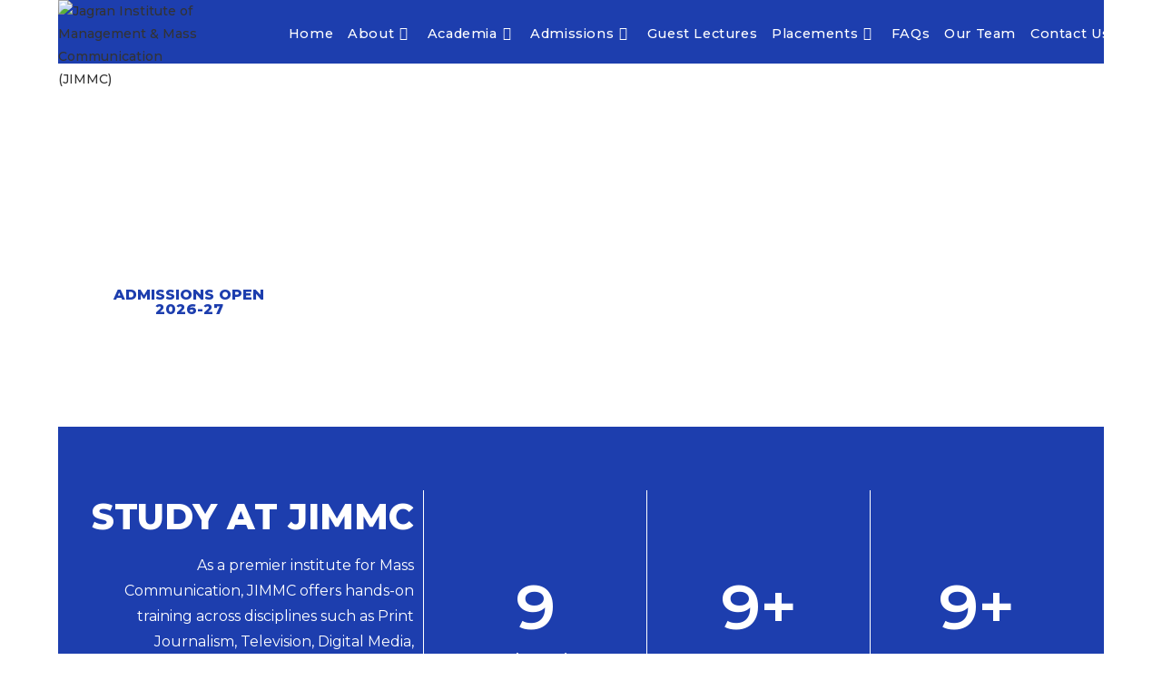

--- FILE ---
content_type: text/html; charset=UTF-8
request_url: https://www.jimmckanpur.ac.in/?page_number_0=2
body_size: 39980
content:
<!DOCTYPE html>
<html class="html" lang="en-US">
<head>
	<meta charset="UTF-8">
	<link rel="profile" href="https://gmpg.org/xfn/11">

	<title>Jagran Institute of Management &amp; Mass Communication (JIMMC)</title>
<meta name='robots' content='max-image-preview:large' />
<meta name="viewport" content="width=device-width, initial-scale=1"><link rel='dns-prefetch' href='//www.googletagmanager.com' />
<link rel='dns-prefetch' href='//fonts.googleapis.com' />
<link rel="alternate" type="application/rss+xml" title="Jagran Institute of Management &amp; Mass Communication (JIMMC) &raquo; Feed" href="https://www.jimmckanpur.ac.in/feed/" />
<link rel="alternate" type="application/rss+xml" title="Jagran Institute of Management &amp; Mass Communication (JIMMC) &raquo; Comments Feed" href="https://www.jimmckanpur.ac.in/comments/feed/" />
<link rel="alternate" title="oEmbed (JSON)" type="application/json+oembed" href="https://www.jimmckanpur.ac.in/wp-json/oembed/1.0/embed?url=https%3A%2F%2Fwww.jimmckanpur.ac.in%2F" />
<link rel="alternate" title="oEmbed (XML)" type="text/xml+oembed" href="https://www.jimmckanpur.ac.in/wp-json/oembed/1.0/embed?url=https%3A%2F%2Fwww.jimmckanpur.ac.in%2F&#038;format=xml" />
<style id='wp-img-auto-sizes-contain-inline-css'>
img:is([sizes=auto i],[sizes^="auto," i]){contain-intrinsic-size:3000px 1500px}
/*# sourceURL=wp-img-auto-sizes-contain-inline-css */
</style>

<link rel='stylesheet' id='font-awesome-5-all-css' href='https://www.jimmckanpur.ac.in/wp-content/plugins/elementor/assets/lib/font-awesome/css/all.min.css?ver=3.34.3' media='all' />
<link rel='stylesheet' id='font-awesome-4-shim-css' href='https://www.jimmckanpur.ac.in/wp-content/plugins/elementor/assets/lib/font-awesome/css/v4-shims.min.css?ver=3.34.3' media='all' />
<link rel='stylesheet' id='hfe-widgets-style-css' href='https://www.jimmckanpur.ac.in/wp-content/plugins/header-footer-elementor/inc/widgets-css/frontend.css?ver=2.8.2' media='all' />
<style id='wp-emoji-styles-inline-css'>

	img.wp-smiley, img.emoji {
		display: inline !important;
		border: none !important;
		box-shadow: none !important;
		height: 1em !important;
		width: 1em !important;
		margin: 0 0.07em !important;
		vertical-align: -0.1em !important;
		background: none !important;
		padding: 0 !important;
	}
/*# sourceURL=wp-emoji-styles-inline-css */
</style>
<style id='classic-theme-styles-inline-css'>
/*! This file is auto-generated */
.wp-block-button__link{color:#fff;background-color:#32373c;border-radius:9999px;box-shadow:none;text-decoration:none;padding:calc(.667em + 2px) calc(1.333em + 2px);font-size:1.125em}.wp-block-file__button{background:#32373c;color:#fff;text-decoration:none}
/*# sourceURL=/wp-includes/css/classic-themes.min.css */
</style>
<style id='pdfemb-pdf-embedder-viewer-style-inline-css'>
.wp-block-pdfemb-pdf-embedder-viewer{max-width:none}

/*# sourceURL=https://www.jimmckanpur.ac.in/wp-content/plugins/pdf-embedder/block/build/style-index.css */
</style>
<style id='global-styles-inline-css'>
:root{--wp--preset--aspect-ratio--square: 1;--wp--preset--aspect-ratio--4-3: 4/3;--wp--preset--aspect-ratio--3-4: 3/4;--wp--preset--aspect-ratio--3-2: 3/2;--wp--preset--aspect-ratio--2-3: 2/3;--wp--preset--aspect-ratio--16-9: 16/9;--wp--preset--aspect-ratio--9-16: 9/16;--wp--preset--color--black: #000000;--wp--preset--color--cyan-bluish-gray: #abb8c3;--wp--preset--color--white: #ffffff;--wp--preset--color--pale-pink: #f78da7;--wp--preset--color--vivid-red: #cf2e2e;--wp--preset--color--luminous-vivid-orange: #ff6900;--wp--preset--color--luminous-vivid-amber: #fcb900;--wp--preset--color--light-green-cyan: #7bdcb5;--wp--preset--color--vivid-green-cyan: #00d084;--wp--preset--color--pale-cyan-blue: #8ed1fc;--wp--preset--color--vivid-cyan-blue: #0693e3;--wp--preset--color--vivid-purple: #9b51e0;--wp--preset--gradient--vivid-cyan-blue-to-vivid-purple: linear-gradient(135deg,rgb(6,147,227) 0%,rgb(155,81,224) 100%);--wp--preset--gradient--light-green-cyan-to-vivid-green-cyan: linear-gradient(135deg,rgb(122,220,180) 0%,rgb(0,208,130) 100%);--wp--preset--gradient--luminous-vivid-amber-to-luminous-vivid-orange: linear-gradient(135deg,rgb(252,185,0) 0%,rgb(255,105,0) 100%);--wp--preset--gradient--luminous-vivid-orange-to-vivid-red: linear-gradient(135deg,rgb(255,105,0) 0%,rgb(207,46,46) 100%);--wp--preset--gradient--very-light-gray-to-cyan-bluish-gray: linear-gradient(135deg,rgb(238,238,238) 0%,rgb(169,184,195) 100%);--wp--preset--gradient--cool-to-warm-spectrum: linear-gradient(135deg,rgb(74,234,220) 0%,rgb(151,120,209) 20%,rgb(207,42,186) 40%,rgb(238,44,130) 60%,rgb(251,105,98) 80%,rgb(254,248,76) 100%);--wp--preset--gradient--blush-light-purple: linear-gradient(135deg,rgb(255,206,236) 0%,rgb(152,150,240) 100%);--wp--preset--gradient--blush-bordeaux: linear-gradient(135deg,rgb(254,205,165) 0%,rgb(254,45,45) 50%,rgb(107,0,62) 100%);--wp--preset--gradient--luminous-dusk: linear-gradient(135deg,rgb(255,203,112) 0%,rgb(199,81,192) 50%,rgb(65,88,208) 100%);--wp--preset--gradient--pale-ocean: linear-gradient(135deg,rgb(255,245,203) 0%,rgb(182,227,212) 50%,rgb(51,167,181) 100%);--wp--preset--gradient--electric-grass: linear-gradient(135deg,rgb(202,248,128) 0%,rgb(113,206,126) 100%);--wp--preset--gradient--midnight: linear-gradient(135deg,rgb(2,3,129) 0%,rgb(40,116,252) 100%);--wp--preset--font-size--small: 13px;--wp--preset--font-size--medium: 20px;--wp--preset--font-size--large: 36px;--wp--preset--font-size--x-large: 42px;--wp--preset--spacing--20: 0.44rem;--wp--preset--spacing--30: 0.67rem;--wp--preset--spacing--40: 1rem;--wp--preset--spacing--50: 1.5rem;--wp--preset--spacing--60: 2.25rem;--wp--preset--spacing--70: 3.38rem;--wp--preset--spacing--80: 5.06rem;--wp--preset--shadow--natural: 6px 6px 9px rgba(0, 0, 0, 0.2);--wp--preset--shadow--deep: 12px 12px 50px rgba(0, 0, 0, 0.4);--wp--preset--shadow--sharp: 6px 6px 0px rgba(0, 0, 0, 0.2);--wp--preset--shadow--outlined: 6px 6px 0px -3px rgb(255, 255, 255), 6px 6px rgb(0, 0, 0);--wp--preset--shadow--crisp: 6px 6px 0px rgb(0, 0, 0);}:where(.is-layout-flex){gap: 0.5em;}:where(.is-layout-grid){gap: 0.5em;}body .is-layout-flex{display: flex;}.is-layout-flex{flex-wrap: wrap;align-items: center;}.is-layout-flex > :is(*, div){margin: 0;}body .is-layout-grid{display: grid;}.is-layout-grid > :is(*, div){margin: 0;}:where(.wp-block-columns.is-layout-flex){gap: 2em;}:where(.wp-block-columns.is-layout-grid){gap: 2em;}:where(.wp-block-post-template.is-layout-flex){gap: 1.25em;}:where(.wp-block-post-template.is-layout-grid){gap: 1.25em;}.has-black-color{color: var(--wp--preset--color--black) !important;}.has-cyan-bluish-gray-color{color: var(--wp--preset--color--cyan-bluish-gray) !important;}.has-white-color{color: var(--wp--preset--color--white) !important;}.has-pale-pink-color{color: var(--wp--preset--color--pale-pink) !important;}.has-vivid-red-color{color: var(--wp--preset--color--vivid-red) !important;}.has-luminous-vivid-orange-color{color: var(--wp--preset--color--luminous-vivid-orange) !important;}.has-luminous-vivid-amber-color{color: var(--wp--preset--color--luminous-vivid-amber) !important;}.has-light-green-cyan-color{color: var(--wp--preset--color--light-green-cyan) !important;}.has-vivid-green-cyan-color{color: var(--wp--preset--color--vivid-green-cyan) !important;}.has-pale-cyan-blue-color{color: var(--wp--preset--color--pale-cyan-blue) !important;}.has-vivid-cyan-blue-color{color: var(--wp--preset--color--vivid-cyan-blue) !important;}.has-vivid-purple-color{color: var(--wp--preset--color--vivid-purple) !important;}.has-black-background-color{background-color: var(--wp--preset--color--black) !important;}.has-cyan-bluish-gray-background-color{background-color: var(--wp--preset--color--cyan-bluish-gray) !important;}.has-white-background-color{background-color: var(--wp--preset--color--white) !important;}.has-pale-pink-background-color{background-color: var(--wp--preset--color--pale-pink) !important;}.has-vivid-red-background-color{background-color: var(--wp--preset--color--vivid-red) !important;}.has-luminous-vivid-orange-background-color{background-color: var(--wp--preset--color--luminous-vivid-orange) !important;}.has-luminous-vivid-amber-background-color{background-color: var(--wp--preset--color--luminous-vivid-amber) !important;}.has-light-green-cyan-background-color{background-color: var(--wp--preset--color--light-green-cyan) !important;}.has-vivid-green-cyan-background-color{background-color: var(--wp--preset--color--vivid-green-cyan) !important;}.has-pale-cyan-blue-background-color{background-color: var(--wp--preset--color--pale-cyan-blue) !important;}.has-vivid-cyan-blue-background-color{background-color: var(--wp--preset--color--vivid-cyan-blue) !important;}.has-vivid-purple-background-color{background-color: var(--wp--preset--color--vivid-purple) !important;}.has-black-border-color{border-color: var(--wp--preset--color--black) !important;}.has-cyan-bluish-gray-border-color{border-color: var(--wp--preset--color--cyan-bluish-gray) !important;}.has-white-border-color{border-color: var(--wp--preset--color--white) !important;}.has-pale-pink-border-color{border-color: var(--wp--preset--color--pale-pink) !important;}.has-vivid-red-border-color{border-color: var(--wp--preset--color--vivid-red) !important;}.has-luminous-vivid-orange-border-color{border-color: var(--wp--preset--color--luminous-vivid-orange) !important;}.has-luminous-vivid-amber-border-color{border-color: var(--wp--preset--color--luminous-vivid-amber) !important;}.has-light-green-cyan-border-color{border-color: var(--wp--preset--color--light-green-cyan) !important;}.has-vivid-green-cyan-border-color{border-color: var(--wp--preset--color--vivid-green-cyan) !important;}.has-pale-cyan-blue-border-color{border-color: var(--wp--preset--color--pale-cyan-blue) !important;}.has-vivid-cyan-blue-border-color{border-color: var(--wp--preset--color--vivid-cyan-blue) !important;}.has-vivid-purple-border-color{border-color: var(--wp--preset--color--vivid-purple) !important;}.has-vivid-cyan-blue-to-vivid-purple-gradient-background{background: var(--wp--preset--gradient--vivid-cyan-blue-to-vivid-purple) !important;}.has-light-green-cyan-to-vivid-green-cyan-gradient-background{background: var(--wp--preset--gradient--light-green-cyan-to-vivid-green-cyan) !important;}.has-luminous-vivid-amber-to-luminous-vivid-orange-gradient-background{background: var(--wp--preset--gradient--luminous-vivid-amber-to-luminous-vivid-orange) !important;}.has-luminous-vivid-orange-to-vivid-red-gradient-background{background: var(--wp--preset--gradient--luminous-vivid-orange-to-vivid-red) !important;}.has-very-light-gray-to-cyan-bluish-gray-gradient-background{background: var(--wp--preset--gradient--very-light-gray-to-cyan-bluish-gray) !important;}.has-cool-to-warm-spectrum-gradient-background{background: var(--wp--preset--gradient--cool-to-warm-spectrum) !important;}.has-blush-light-purple-gradient-background{background: var(--wp--preset--gradient--blush-light-purple) !important;}.has-blush-bordeaux-gradient-background{background: var(--wp--preset--gradient--blush-bordeaux) !important;}.has-luminous-dusk-gradient-background{background: var(--wp--preset--gradient--luminous-dusk) !important;}.has-pale-ocean-gradient-background{background: var(--wp--preset--gradient--pale-ocean) !important;}.has-electric-grass-gradient-background{background: var(--wp--preset--gradient--electric-grass) !important;}.has-midnight-gradient-background{background: var(--wp--preset--gradient--midnight) !important;}.has-small-font-size{font-size: var(--wp--preset--font-size--small) !important;}.has-medium-font-size{font-size: var(--wp--preset--font-size--medium) !important;}.has-large-font-size{font-size: var(--wp--preset--font-size--large) !important;}.has-x-large-font-size{font-size: var(--wp--preset--font-size--x-large) !important;}
:where(.wp-block-post-template.is-layout-flex){gap: 1.25em;}:where(.wp-block-post-template.is-layout-grid){gap: 1.25em;}
:where(.wp-block-term-template.is-layout-flex){gap: 1.25em;}:where(.wp-block-term-template.is-layout-grid){gap: 1.25em;}
:where(.wp-block-columns.is-layout-flex){gap: 2em;}:where(.wp-block-columns.is-layout-grid){gap: 2em;}
:root :where(.wp-block-pullquote){font-size: 1.5em;line-height: 1.6;}
/*# sourceURL=global-styles-inline-css */
</style>
<link rel='stylesheet' id='font-awesome-css' href='https://www.jimmckanpur.ac.in/wp-content/themes/oceanwp/assets/fonts/fontawesome/css/all.min.css?ver=6.7.2' media='all' />
<link rel='stylesheet' id='lcb-css-movement-css' href='https://www.jimmckanpur.ac.in/wp-content/plugins/lead-call-buttons/css/movement.css?ver=6.9' media='all' />
<link rel='stylesheet' id='lcb-css-main-css' href='https://www.jimmckanpur.ac.in/wp-content/plugins/lead-call-buttons/css/plugin-main.css?ver=6.9' media='all' />
<link rel='stylesheet' id='bwg_fonts-css' href='https://www.jimmckanpur.ac.in/wp-content/plugins/photo-gallery/css/bwg-fonts/fonts.css?ver=0.0.1' media='all' />
<link rel='stylesheet' id='sumoselect-css' href='https://www.jimmckanpur.ac.in/wp-content/plugins/photo-gallery/css/sumoselect.min.css?ver=3.4.6' media='all' />
<link rel='stylesheet' id='mCustomScrollbar-css' href='https://www.jimmckanpur.ac.in/wp-content/plugins/photo-gallery/css/jquery.mCustomScrollbar.min.css?ver=3.1.5' media='all' />
<link rel='stylesheet' id='bwg_googlefonts-css' href='https://fonts.googleapis.com/css?family=Ubuntu&#038;subset=greek,latin,greek-ext,vietnamese,cyrillic-ext,latin-ext,cyrillic' media='all' />
<link rel='stylesheet' id='bwg_frontend-css' href='https://www.jimmckanpur.ac.in/wp-content/plugins/photo-gallery/css/styles.min.css?ver=1.8.37' media='all' />
<link rel='stylesheet' id='pcp_swiper-css' href='https://www.jimmckanpur.ac.in/wp-content/plugins/post-carousel/public/assets/css/swiper-bundle.min.css?ver=3.0.10' media='all' />
<link rel='stylesheet' id='pcp_fonttello_icon-css' href='https://www.jimmckanpur.ac.in/wp-content/plugins/post-carousel/admin/assets/css/fontello.min.css?ver=3.0.10' media='all' />
<link rel='stylesheet' id='pcp-style-css' href='https://www.jimmckanpur.ac.in/wp-content/plugins/post-carousel/public/assets/css/style.min.css?ver=3.0.10' media='all' />
<style id='pcp-style-inline-css'>
#pcp_wrapper-2545:not(.sps-glossary-layout) .sp-pcp-row,#pcp_wrapper-2545 .sps-glossary-items-group .sps-glossary-items-content {margin-right: -10px;margin-left: -10px;}#pcp_wrapper-2545 .sp-pcp-row [class*='sp-pcp-col-']{padding-right: 10px;padding-left: 10px; padding-bottom:20px;}.pcp-wrapper-2545 .sp-pcp-title a {color: #111;display: inherit;} .pcp-wrapper-2545 .sp-pcp-title a:hover {color: #e1624b;}#pcp_wrapper-2545 .dots .swiper-pagination-bullet{ background: #cccccc; } #pcp_wrapper-2545 .dots .swiper-pagination-bullet-active { background: #D64224; }#pcp_wrapper-2545 .pcp-button-prev,#pcp_wrapper-2545 .pcp-button-next{ background-image: none; background-size: auto; background-color: #fff; height: 33px; width: 33px; margin-top: 8px; border: 1px solid #aaa; text-align: center; line-height: 30px; -webkit-transition: 0.3s; border-radius: 3px; }#pcp_wrapper-2545 .pcp-button-prev:hover, #pcp_wrapper-2545 .pcp-button-next:hover{ background-color: #D64224; border-color: #D64224; } #pcp_wrapper-2545 .pcp-button-prev .fa, #pcp_wrapper-2545 .pcp-button-next .fa { color: #aaa; } #pcp_wrapper-2545 .pcp-button-prev:hover .fa, #pcp_wrapper-2545 .pcp-button-next:hover .fa { color: #fff; } #pcp_wrapper-2545.pcp-carousel-wrapper .sp-pcp-post{ margin-top: 0; }#pcp_wrapper-2545 .sp-pcp-post {padding: 0 0 0 0;}#pcp_wrapper-2545.sp-slider_layout .sp-pcp-post .sp-pcp-post-details {top: 0; right:0; bottom:0; left:0;}#pcp_wrapper-2545 .sp-pcp-post {border: 0px solid #e2e2e2; border-radius: 0 }#pcp_wrapper-2545 .sp-pcp-post{background-color: transparent;}#pcp_wrapper-2545 .pcp-post-thumb-wrapper{border: 0px solid #dddddd;border-radius:0px;}.pcp-wrapper-2545 .sp-pcp-post-meta li,.pcp-wrapper-2545 .sp-pcp-post-meta ul,.pcp-wrapper-2545 .sp-pcp-post-meta li a{color: #888;}.pcp-wrapper-2545 .sp-pcp-post-meta li a:hover{color: #e1624b;}#pcp_wrapper-2545 .pcp-readmore-link{ background: transparent; color: #111; border: 1px solid #888; border-radius: 0px; } #pcp_wrapper-2545 .pcp-readmore-link:hover { background-color: #e1624b; color: #fff; border-color: #e1624b; }#pcp_wrapper-2545 .pcp-post-pagination .page-numbers.current, #pcp_wrapper-2545 .pcp-post-pagination a.active , #pcp_wrapper-2545 .pcp-post-pagination a:hover{ color: #ffffff; background: #e1624b; border-color: #e1624b; }#pcp_wrapper-2545 .pcp-post-pagination .page-numbers, .pcp-post-pagination a{ background: #ffffff; color:#5e5e5e; border: 2px solid #bbbbbb;border-radius: 2px; }#pcp_wrapper-2545 .pcp-post-pagination{text-align: left;}@media (min-width: 1200px) {.sp-pcp-row .sp-pcp-col-xl-1 {flex: 0 0 100%;}.sp-pcp-row .sp-pcp-col-xl-2 {flex: 1 1 calc( 50% - 20px);}.sp-pcp-row .sp-pcp-col-xl-3 {flex: 1 1 calc( 33.333% - 20px);}.sp-pcp-row .sp-pcp-col-xl-4 {flex: 1 1 calc( 25% - 20px);}.sp-pcp-row .sp-pcp-col-xl-5 { flex: 1 1 calc( 20% - 20px);}.sp-pcp-row .sp-pcp-col-xl-6 {flex: 1 1 calc( 16.66666666666667% - 20px);}.sp-pcp-row .sp-pcp-col-xl-7 {flex: 1 1 calc( 14.28571428% - 20px);}.sp-pcp-row .sp-pcp-col-xl-8 {flex: 1 1 calc( 12.5% - 20px);}}@media (max-width: 1200px) {.sp-pcp-row .sp-pcp-col-lg-1 {flex: 0 0 100%;}.sp-pcp-row .sp-pcp-col-lg-2 {flex: 1 1 calc( 50% - 20px);}.sp-pcp-row .sp-pcp-col-lg-3 {flex: 1 1 calc( 33.333% - 20px);}.sp-pcp-row .sp-pcp-col-lg-4 {flex: 1 1 calc( 25% - 20px);}.sp-pcp-row .sp-pcp-col-lg-5 { flex: 1 1 calc( 20% - 20px);}.sp-pcp-row .sp-pcp-col-lg-6 {flex: 1 1 calc( 16.66666666666667% - 20px);}.sp-pcp-row .sp-pcp-col-lg-7 {flex: 1 1 calc( 14.28571428% - 20px);}.sp-pcp-row .sp-pcp-col-lg-8 {flex: 1 1 calc( 12.5% - 20px);}}@media (max-width: 992px) {.sp-pcp-row .sp-pcp-col-md-1 {flex: 0 0 100%;}.sp-pcp-row .sp-pcp-col-md-2 {flex: 1 1 calc( 50% - 20px);}.sp-pcp-row .sp-pcp-col-md-2-5 {flex: 0 0 75%;}.sp-pcp-row .sp-pcp-col-md-3 {flex: 1 1 calc( 33.333% - 20px);}.sp-pcp-row .sp-pcp-col-md-4 {flex: 1 1 calc( 25% - 20px);}.sp-pcp-row .sp-pcp-col-md-5 { flex: 1 1 calc( 20% - 20px);}.sp-pcp-row .sp-pcp-col-md-6 {flex: 1 1 calc( 16.66666666666667% - 20px);}.sp-pcp-row .sp-pcp-col-md-7 {flex: 1 1 calc( 14.28571428% - 20px);}.sp-pcp-row .sp-pcp-col-md-8 {flex: 1 1 calc( 12.5% - 20px);}}@media (max-width: 768px) {.sp-pcp-row .sp-pcp-col-sm-1 {flex: 0 0 100%;}.sp-pcp-row .sp-pcp-col-sm-2 {flex: 1 1 calc( 50% - 20px);}.sp-pcp-row .sp-pcp-col-sm-2-5 {flex: 0 0 75%;}.sp-pcp-row .sp-pcp-col-sm-3 {flex: 1 1 calc( 33.333% - 20px);}.sp-pcp-row .sp-pcp-col-sm-4 {flex: 1 1 calc( 25% - 20px);}.sp-pcp-row .sp-pcp-col-sm-5 { flex: 1 1 calc( 20% - 20px);}.sp-pcp-row .sp-pcp-col-sm-6 {flex: 1 1 calc( 16.66666666666667% - 20px);}.sp-pcp-row .sp-pcp-col-sm-7 {flex: 1 1 calc( 14.28571428% - 20px);}.sp-pcp-row .sp-pcp-col-sm-8 {flex: 1 1 calc( 12.5% - 20px);}}@media (max-width: 420px) {.sp-pcp-row .sp-pcp-col-xs-1 {flex: 0 0 100%;}.sp-pcp-row .sp-pcp-col-xs-2 {flex: 1 1 calc( 50% - 20px);}.sp-pcp-row .sp-pcp-col-xs-3 {flex: 1 1 calc( 33.333% - 20px);}.sp-pcp-row .sp-pcp-col-xs-4 {flex: 1 1 calc( 25% - 20px);}.sp-pcp-row .sp-pcp-col-xs-5 { flex: 1 1 calc( 20% - 20px);}.sp-pcp-row .sp-pcp-col-xs-6 {flex: 1 1 calc( 16.66666666666667% - 20px);}.sp-pcp-row .sp-pcp-col-xs-7 {flex: 1 1 calc( 14.28571428% - 20px);}.sp-pcp-row .sp-pcp-col-xs-8 {flex: 1 1 calc( 12.5% - 20px);}}
/*# sourceURL=pcp-style-inline-css */
</style>
<link rel='stylesheet' id='hfe-style-css' href='https://www.jimmckanpur.ac.in/wp-content/plugins/header-footer-elementor/assets/css/header-footer-elementor.css?ver=2.8.2' media='all' />
<link rel='stylesheet' id='elementor-icons-css' href='https://www.jimmckanpur.ac.in/wp-content/plugins/elementor/assets/lib/eicons/css/elementor-icons.min.css?ver=5.46.0' media='all' />
<link rel='stylesheet' id='elementor-frontend-css' href='https://www.jimmckanpur.ac.in/wp-content/plugins/elementor/assets/css/frontend.min.css?ver=3.34.3' media='all' />
<link rel='stylesheet' id='elementor-post-25-css' href='https://www.jimmckanpur.ac.in/wp-content/uploads/elementor/css/post-25.css?ver=1769495555' media='all' />
<link rel='stylesheet' id='widget-spacer-css' href='https://www.jimmckanpur.ac.in/wp-content/plugins/elementor/assets/css/widget-spacer.min.css?ver=3.34.3' media='all' />
<link rel='stylesheet' id='widget-heading-css' href='https://www.jimmckanpur.ac.in/wp-content/plugins/elementor/assets/css/widget-heading.min.css?ver=3.34.3' media='all' />
<link rel='stylesheet' id='swiper-css' href='https://www.jimmckanpur.ac.in/wp-content/plugins/elementor/assets/lib/swiper/v8/css/swiper.min.css?ver=8.4.5' media='all' />
<link rel='stylesheet' id='e-swiper-css' href='https://www.jimmckanpur.ac.in/wp-content/plugins/elementor/assets/css/conditionals/e-swiper.min.css?ver=3.34.3' media='all' />
<link rel='stylesheet' id='widget-counter-css' href='https://www.jimmckanpur.ac.in/wp-content/plugins/elementor/assets/css/widget-counter.min.css?ver=3.34.3' media='all' />
<link rel='stylesheet' id='widget-video-css' href='https://www.jimmckanpur.ac.in/wp-content/plugins/elementor/assets/css/widget-video.min.css?ver=3.34.3' media='all' />
<link rel='stylesheet' id='widget-image-carousel-css' href='https://www.jimmckanpur.ac.in/wp-content/plugins/elementor/assets/css/widget-image-carousel.min.css?ver=3.34.3' media='all' />
<link rel='stylesheet' id='widget-image-css' href='https://www.jimmckanpur.ac.in/wp-content/plugins/elementor/assets/css/widget-image.min.css?ver=3.34.3' media='all' />
<link rel='stylesheet' id='elementor-post-1321-css' href='https://www.jimmckanpur.ac.in/wp-content/uploads/elementor/css/post-1321.css?ver=1769495555' media='all' />
<link rel='stylesheet' id='elementor-post-113-css' href='https://www.jimmckanpur.ac.in/wp-content/uploads/elementor/css/post-113.css?ver=1769495555' media='all' />
<link rel='stylesheet' id='metform-ui-css' href='https://www.jimmckanpur.ac.in/wp-content/plugins/metform/public/assets/css/metform-ui.css?ver=4.1.2' media='all' />
<link rel='stylesheet' id='metform-style-css' href='https://www.jimmckanpur.ac.in/wp-content/plugins/metform/public/assets/css/style.css?ver=4.1.2' media='all' />
<link rel='stylesheet' id='cute-alert-css' href='https://www.jimmckanpur.ac.in/wp-content/plugins/metform/public/assets/lib/cute-alert/style.css?ver=4.1.2' media='all' />
<link rel='stylesheet' id='text-editor-style-css' href='https://www.jimmckanpur.ac.in/wp-content/plugins/metform/public/assets/css/text-editor.css?ver=4.1.2' media='all' />
<link rel='stylesheet' id='elementor-post-453-css' href='https://www.jimmckanpur.ac.in/wp-content/uploads/elementor/css/post-453.css?ver=1769495555' media='all' />
<link rel='stylesheet' id='simple-line-icons-css' href='https://www.jimmckanpur.ac.in/wp-content/themes/oceanwp/assets/css/third/simple-line-icons.min.css?ver=2.4.0' media='all' />
<link rel='stylesheet' id='oceanwp-style-css' href='https://www.jimmckanpur.ac.in/wp-content/themes/oceanwp/assets/css/style.min.css?ver=4.1.4' media='all' />
<style id='oceanwp-style-inline-css'>
div.wpforms-container-full .wpforms-form input[type=submit]:hover,
			div.wpforms-container-full .wpforms-form input[type=submit]:focus,
			div.wpforms-container-full .wpforms-form input[type=submit]:active,
			div.wpforms-container-full .wpforms-form button[type=submit]:hover,
			div.wpforms-container-full .wpforms-form button[type=submit]:focus,
			div.wpforms-container-full .wpforms-form button[type=submit]:active,
			div.wpforms-container-full .wpforms-form .wpforms-page-button:hover,
			div.wpforms-container-full .wpforms-form .wpforms-page-button:active,
			div.wpforms-container-full .wpforms-form .wpforms-page-button:focus {
				border: none;
			}
/*# sourceURL=oceanwp-style-inline-css */
</style>
<link rel='stylesheet' id='oceanwp-hamburgers-css' href='https://www.jimmckanpur.ac.in/wp-content/themes/oceanwp/assets/css/third/hamburgers/hamburgers.min.css?ver=4.1.4' media='all' />
<link rel='stylesheet' id='oceanwp-3dx-css' href='https://www.jimmckanpur.ac.in/wp-content/themes/oceanwp/assets/css/third/hamburgers/types/3dx.css?ver=4.1.4' media='all' />
<link rel='stylesheet' id='oceanwp-google-font-montserrat-css' href='//fonts.googleapis.com/css?family=Montserrat%3A100%2C200%2C300%2C400%2C500%2C600%2C700%2C800%2C900%2C100i%2C200i%2C300i%2C400i%2C500i%2C600i%2C700i%2C800i%2C900i&#038;subset=latin&#038;display=swap&#038;ver=6.9' media='all' />
<link rel='stylesheet' id='hfe-elementor-icons-css' href='https://www.jimmckanpur.ac.in/wp-content/plugins/elementor/assets/lib/eicons/css/elementor-icons.min.css?ver=5.34.0' media='all' />
<link rel='stylesheet' id='hfe-icons-list-css' href='https://www.jimmckanpur.ac.in/wp-content/plugins/elementor/assets/css/widget-icon-list.min.css?ver=3.24.3' media='all' />
<link rel='stylesheet' id='hfe-social-icons-css' href='https://www.jimmckanpur.ac.in/wp-content/plugins/elementor/assets/css/widget-social-icons.min.css?ver=3.24.0' media='all' />
<link rel='stylesheet' id='hfe-social-share-icons-brands-css' href='https://www.jimmckanpur.ac.in/wp-content/plugins/elementor/assets/lib/font-awesome/css/brands.css?ver=5.15.3' media='all' />
<link rel='stylesheet' id='hfe-social-share-icons-fontawesome-css' href='https://www.jimmckanpur.ac.in/wp-content/plugins/elementor/assets/lib/font-awesome/css/fontawesome.css?ver=5.15.3' media='all' />
<link rel='stylesheet' id='hfe-nav-menu-icons-css' href='https://www.jimmckanpur.ac.in/wp-content/plugins/elementor/assets/lib/font-awesome/css/solid.css?ver=5.15.3' media='all' />
<link rel='stylesheet' id='popupaoc-public-style-css' href='https://www.jimmckanpur.ac.in/wp-content/plugins/popup-anything-on-click/assets/css/popupaoc-public.css?ver=2.8.9' media='all' />
<link rel='stylesheet' id='oe-widgets-style-css' href='https://www.jimmckanpur.ac.in/wp-content/plugins/ocean-extra/assets/css/widgets.css?ver=6.9' media='all' />
<link rel='stylesheet' id='elementor-icons-shared-0-css' href='https://www.jimmckanpur.ac.in/wp-content/plugins/elementor/assets/lib/font-awesome/css/fontawesome.min.css?ver=5.15.3' media='all' />
<link rel='stylesheet' id='elementor-icons-fa-solid-css' href='https://www.jimmckanpur.ac.in/wp-content/plugins/elementor/assets/lib/font-awesome/css/solid.min.css?ver=5.15.3' media='all' />
<link rel='stylesheet' id='elementor-icons-fa-regular-css' href='https://www.jimmckanpur.ac.in/wp-content/plugins/elementor/assets/lib/font-awesome/css/regular.min.css?ver=5.15.3' media='all' />
<link rel='stylesheet' id='elementor-icons-fa-brands-css' href='https://www.jimmckanpur.ac.in/wp-content/plugins/elementor/assets/lib/font-awesome/css/brands.min.css?ver=5.15.3' media='all' />
<!--n2css--><!--n2js--><script src="https://www.jimmckanpur.ac.in/wp-includes/js/jquery/jquery.min.js?ver=3.7.1" id="jquery-core-js"></script>
<script src="https://www.jimmckanpur.ac.in/wp-includes/js/jquery/jquery-migrate.min.js?ver=3.4.1" id="jquery-migrate-js"></script>
<script id="jquery-js-after">
!function($){"use strict";$(document).ready(function(){$(this).scrollTop()>100&&$(".hfe-scroll-to-top-wrap").removeClass("hfe-scroll-to-top-hide"),$(window).scroll(function(){$(this).scrollTop()<100?$(".hfe-scroll-to-top-wrap").fadeOut(300):$(".hfe-scroll-to-top-wrap").fadeIn(300)}),$(".hfe-scroll-to-top-wrap").on("click",function(){$("html, body").animate({scrollTop:0},300);return!1})})}(jQuery);
!function($){'use strict';$(document).ready(function(){var bar=$('.hfe-reading-progress-bar');if(!bar.length)return;$(window).on('scroll',function(){var s=$(window).scrollTop(),d=$(document).height()-$(window).height(),p=d? s/d*100:0;bar.css('width',p+'%')});});}(jQuery);
//# sourceURL=jquery-js-after
</script>
<script src="https://www.jimmckanpur.ac.in/wp-content/plugins/lead-call-buttons/js/movement.js?ver=6.9" id="lead_call_button_movement_script-js"></script>
<script src="https://www.jimmckanpur.ac.in/wp-content/plugins/lead-call-buttons/js/script.js?ver=6.9" id="lead_call_button_script-js"></script>
<script src="https://www.jimmckanpur.ac.in/wp-content/plugins/elementor/assets/lib/font-awesome/js/v4-shims.min.js?ver=3.34.3" id="font-awesome-4-shim-js"></script>
<script src="https://www.jimmckanpur.ac.in/wp-content/plugins/photo-gallery/js/jquery.sumoselect.min.js?ver=3.4.6" id="sumoselect-js"></script>
<script src="https://www.jimmckanpur.ac.in/wp-content/plugins/photo-gallery/js/tocca.min.js?ver=2.0.9" id="bwg_mobile-js"></script>
<script src="https://www.jimmckanpur.ac.in/wp-content/plugins/photo-gallery/js/jquery.mCustomScrollbar.concat.min.js?ver=3.1.5" id="mCustomScrollbar-js"></script>
<script src="https://www.jimmckanpur.ac.in/wp-content/plugins/photo-gallery/js/jquery.fullscreen.min.js?ver=0.6.0" id="jquery-fullscreen-js"></script>
<script id="bwg_frontend-js-extra">
var bwg_objectsL10n = {"bwg_field_required":"field is required.","bwg_mail_validation":"This is not a valid email address.","bwg_search_result":"There are no images matching your search.","bwg_select_tag":"Select Tag","bwg_order_by":"Order By","bwg_search":"Search","bwg_show_ecommerce":"Show Ecommerce","bwg_hide_ecommerce":"Hide Ecommerce","bwg_show_comments":"Show Comments","bwg_hide_comments":"Hide Comments","bwg_restore":"Restore","bwg_maximize":"Maximize","bwg_fullscreen":"Fullscreen","bwg_exit_fullscreen":"Exit Fullscreen","bwg_search_tag":"SEARCH...","bwg_tag_no_match":"No tags found","bwg_all_tags_selected":"All tags selected","bwg_tags_selected":"tags selected","play":"Play","pause":"Pause","is_pro":"","bwg_play":"Play","bwg_pause":"Pause","bwg_hide_info":"Hide info","bwg_show_info":"Show info","bwg_hide_rating":"Hide rating","bwg_show_rating":"Show rating","ok":"Ok","cancel":"Cancel","select_all":"Select all","lazy_load":"0","lazy_loader":"https://www.jimmckanpur.ac.in/wp-content/plugins/photo-gallery/images/ajax_loader.png","front_ajax":"0","bwg_tag_see_all":"see all tags","bwg_tag_see_less":"see less tags"};
//# sourceURL=bwg_frontend-js-extra
</script>
<script src="https://www.jimmckanpur.ac.in/wp-content/plugins/photo-gallery/js/scripts.min.js?ver=1.8.37" id="bwg_frontend-js"></script>

<!-- Google tag (gtag.js) snippet added by Site Kit -->
<!-- Google Analytics snippet added by Site Kit -->
<script src="https://www.googletagmanager.com/gtag/js?id=GT-WBTVRKR" id="google_gtagjs-js" async></script>
<script id="google_gtagjs-js-after">
window.dataLayer = window.dataLayer || [];function gtag(){dataLayer.push(arguments);}
gtag("set","linker",{"domains":["www.jimmckanpur.ac.in"]});
gtag("js", new Date());
gtag("set", "developer_id.dZTNiMT", true);
gtag("config", "GT-WBTVRKR");
//# sourceURL=google_gtagjs-js-after
</script>
<link rel="https://api.w.org/" href="https://www.jimmckanpur.ac.in/wp-json/" /><link rel="alternate" title="JSON" type="application/json" href="https://www.jimmckanpur.ac.in/wp-json/wp/v2/pages/1321" /><link rel="EditURI" type="application/rsd+xml" title="RSD" href="https://www.jimmckanpur.ac.in/xmlrpc.php?rsd" />
<meta name="generator" content="WordPress 6.9" />
<link rel="canonical" href="https://www.jimmckanpur.ac.in/" />
<link rel='shortlink' href='https://www.jimmckanpur.ac.in/' />
<meta name="generator" content="Site Kit by Google 1.171.0" /><!-- HFCM by 99 Robots - Snippet # 2: admission25 -->
<!-- Google tag (gtag.js) -->
<script async src="https://www.googletagmanager.com/gtag/js?id=AW-17299235163"></script>
<script>
  window.dataLayer = window.dataLayer || [];
  function gtag(){dataLayer.push(arguments);}
  gtag('js', new Date());

  gtag('config', 'AW-17299235163');
</script>

<!-- Event snippet for Page view conversion page -->
<script>
  gtag('event', 'conversion', {
      'send_to': 'AW-17299235163/p9PbCNCdzOgaENvC9bhA',
      'value': 1.0,
      'currency': 'INR'
  });
</script>

<!-- /end HFCM by 99 Robots -->
			<style type="text/css">
							</style>		
		<style id="mystickymenu" type="text/css">#mysticky-nav { width:100%; position: static; height: auto !important; }#mysticky-nav.wrapfixed { position:fixed; left: 0px; margin-top:0px;  z-index: 99990; -webkit-transition: 0.3s; -moz-transition: 0.3s; -o-transition: 0.3s; transition: 0.3s; -ms-filter:"progid:DXImageTransform.Microsoft.Alpha(Opacity=90)"; filter: alpha(opacity=90); opacity:0.9; background-color: #ffffff;}#mysticky-nav.wrapfixed .myfixed{ background-color: #ffffff; position: relative;top: auto;left: auto;right: auto;}#mysticky-nav .myfixed { margin:0 auto; float:none; border:0px; background:none; max-width:100%; }</style>			<style type="text/css">
																															</style>
			<meta name="generator" content="Elementor 3.34.3; features: additional_custom_breakpoints; settings: css_print_method-external, google_font-enabled, font_display-auto">
			<style>
				.e-con.e-parent:nth-of-type(n+4):not(.e-lazyloaded):not(.e-no-lazyload),
				.e-con.e-parent:nth-of-type(n+4):not(.e-lazyloaded):not(.e-no-lazyload) * {
					background-image: none !important;
				}
				@media screen and (max-height: 1024px) {
					.e-con.e-parent:nth-of-type(n+3):not(.e-lazyloaded):not(.e-no-lazyload),
					.e-con.e-parent:nth-of-type(n+3):not(.e-lazyloaded):not(.e-no-lazyload) * {
						background-image: none !important;
					}
				}
				@media screen and (max-height: 640px) {
					.e-con.e-parent:nth-of-type(n+2):not(.e-lazyloaded):not(.e-no-lazyload),
					.e-con.e-parent:nth-of-type(n+2):not(.e-lazyloaded):not(.e-no-lazyload) * {
						background-image: none !important;
					}
				}
			</style>
			<!-- OceanWP CSS -->
<style type="text/css">
.background-image-page-header-overlay{opacity:0.7}/* Colors */a:hover,a.light:hover,.theme-heading .text::before,.theme-heading .text::after,#top-bar-content >a:hover,#top-bar-social li.oceanwp-email a:hover,#site-navigation-wrap .dropdown-menu >li >a:hover,#site-header.medium-header #medium-searchform button:hover,.oceanwp-mobile-menu-icon a:hover,.blog-entry.post .blog-entry-header .entry-title a:hover,.blog-entry.post .blog-entry-readmore a:hover,.blog-entry.thumbnail-entry .blog-entry-category a,ul.meta li a:hover,.dropcap,.single nav.post-navigation .nav-links .title,body .related-post-title a:hover,body #wp-calendar caption,body .contact-info-widget.default i,body .contact-info-widget.big-icons i,body .custom-links-widget .oceanwp-custom-links li a:hover,body .custom-links-widget .oceanwp-custom-links li a:hover:before,body .posts-thumbnails-widget li a:hover,body .social-widget li.oceanwp-email a:hover,.comment-author .comment-meta .comment-reply-link,#respond #cancel-comment-reply-link:hover,#footer-widgets .footer-box a:hover,#footer-bottom a:hover,#footer-bottom #footer-bottom-menu a:hover,.sidr a:hover,.sidr-class-dropdown-toggle:hover,.sidr-class-menu-item-has-children.active >a,.sidr-class-menu-item-has-children.active >a >.sidr-class-dropdown-toggle,input[type=checkbox]:checked:before{color:#06679f}.single nav.post-navigation .nav-links .title .owp-icon use,.blog-entry.post .blog-entry-readmore a:hover .owp-icon use,body .contact-info-widget.default .owp-icon use,body .contact-info-widget.big-icons .owp-icon use{stroke:#06679f}input[type="button"],input[type="reset"],input[type="submit"],button[type="submit"],.button,#site-navigation-wrap .dropdown-menu >li.btn >a >span,.thumbnail:hover i,.thumbnail:hover .link-post-svg-icon,.post-quote-content,.omw-modal .omw-close-modal,body .contact-info-widget.big-icons li:hover i,body .contact-info-widget.big-icons li:hover .owp-icon,body div.wpforms-container-full .wpforms-form input[type=submit],body div.wpforms-container-full .wpforms-form button[type=submit],body div.wpforms-container-full .wpforms-form .wpforms-page-button,.woocommerce-cart .wp-element-button,.woocommerce-checkout .wp-element-button,.wp-block-button__link{background-color:#06679f}.widget-title{border-color:#06679f}blockquote{border-color:#06679f}.wp-block-quote{border-color:#06679f}#searchform-dropdown{border-color:#06679f}.dropdown-menu .sub-menu{border-color:#06679f}.blog-entry.large-entry .blog-entry-readmore a:hover{border-color:#06679f}.oceanwp-newsletter-form-wrap input[type="email"]:focus{border-color:#06679f}.social-widget li.oceanwp-email a:hover{border-color:#06679f}#respond #cancel-comment-reply-link:hover{border-color:#06679f}body .contact-info-widget.big-icons li:hover i{border-color:#06679f}body .contact-info-widget.big-icons li:hover .owp-icon{border-color:#06679f}#footer-widgets .oceanwp-newsletter-form-wrap input[type="email"]:focus{border-color:#06679f}input[type="button"]:hover,input[type="reset"]:hover,input[type="submit"]:hover,button[type="submit"]:hover,input[type="button"]:focus,input[type="reset"]:focus,input[type="submit"]:focus,button[type="submit"]:focus,.button:hover,.button:focus,#site-navigation-wrap .dropdown-menu >li.btn >a:hover >span,.post-quote-author,.omw-modal .omw-close-modal:hover,body div.wpforms-container-full .wpforms-form input[type=submit]:hover,body div.wpforms-container-full .wpforms-form button[type=submit]:hover,body div.wpforms-container-full .wpforms-form .wpforms-page-button:hover,.woocommerce-cart .wp-element-button:hover,.woocommerce-checkout .wp-element-button:hover,.wp-block-button__link:hover{background-color:#06679f}body .theme-button,body input[type="submit"],body button[type="submit"],body button,body .button,body div.wpforms-container-full .wpforms-form input[type=submit],body div.wpforms-container-full .wpforms-form button[type=submit],body div.wpforms-container-full .wpforms-form .wpforms-page-button,.woocommerce-cart .wp-element-button,.woocommerce-checkout .wp-element-button,.wp-block-button__link{background-color:#06679f}body .theme-button,body input[type="submit"],body button[type="submit"],body button,body .button,body div.wpforms-container-full .wpforms-form input[type=submit],body div.wpforms-container-full .wpforms-form button[type=submit],body div.wpforms-container-full .wpforms-form .wpforms-page-button,.woocommerce-cart .wp-element-button,.woocommerce-checkout .wp-element-button,.wp-block-button__link{border-color:#ffffff}body .theme-button:hover,body input[type="submit"]:hover,body button[type="submit"]:hover,body button:hover,body .button:hover,body div.wpforms-container-full .wpforms-form input[type=submit]:hover,body div.wpforms-container-full .wpforms-form input[type=submit]:active,body div.wpforms-container-full .wpforms-form button[type=submit]:hover,body div.wpforms-container-full .wpforms-form button[type=submit]:active,body div.wpforms-container-full .wpforms-form .wpforms-page-button:hover,body div.wpforms-container-full .wpforms-form .wpforms-page-button:active,.woocommerce-cart .wp-element-button:hover,.woocommerce-checkout .wp-element-button:hover,.wp-block-button__link:hover{border-color:#ffffff}form input[type="text"],form input[type="password"],form input[type="email"],form input[type="url"],form input[type="date"],form input[type="month"],form input[type="time"],form input[type="datetime"],form input[type="datetime-local"],form input[type="week"],form input[type="number"],form input[type="search"],form input[type="tel"],form input[type="color"],form select,form textarea,.select2-container .select2-choice,.woocommerce .woocommerce-checkout .select2-container--default .select2-selection--single{border-color:#828282}body div.wpforms-container-full .wpforms-form input[type=date],body div.wpforms-container-full .wpforms-form input[type=datetime],body div.wpforms-container-full .wpforms-form input[type=datetime-local],body div.wpforms-container-full .wpforms-form input[type=email],body div.wpforms-container-full .wpforms-form input[type=month],body div.wpforms-container-full .wpforms-form input[type=number],body div.wpforms-container-full .wpforms-form input[type=password],body div.wpforms-container-full .wpforms-form input[type=range],body div.wpforms-container-full .wpforms-form input[type=search],body div.wpforms-container-full .wpforms-form input[type=tel],body div.wpforms-container-full .wpforms-form input[type=text],body div.wpforms-container-full .wpforms-form input[type=time],body div.wpforms-container-full .wpforms-form input[type=url],body div.wpforms-container-full .wpforms-form input[type=week],body div.wpforms-container-full .wpforms-form select,body div.wpforms-container-full .wpforms-form textarea{border-color:#828282}/* OceanWP Style Settings CSS */.theme-button,input[type="submit"],button[type="submit"],button,.button,body div.wpforms-container-full .wpforms-form input[type=submit],body div.wpforms-container-full .wpforms-form button[type=submit],body div.wpforms-container-full .wpforms-form .wpforms-page-button{border-style:solid}.theme-button,input[type="submit"],button[type="submit"],button,.button,body div.wpforms-container-full .wpforms-form input[type=submit],body div.wpforms-container-full .wpforms-form button[type=submit],body div.wpforms-container-full .wpforms-form .wpforms-page-button{border-width:1px}form input[type="text"],form input[type="password"],form input[type="email"],form input[type="url"],form input[type="date"],form input[type="month"],form input[type="time"],form input[type="datetime"],form input[type="datetime-local"],form input[type="week"],form input[type="number"],form input[type="search"],form input[type="tel"],form input[type="color"],form select,form textarea,.woocommerce .woocommerce-checkout .select2-container--default .select2-selection--single{border-style:solid}body div.wpforms-container-full .wpforms-form input[type=date],body div.wpforms-container-full .wpforms-form input[type=datetime],body div.wpforms-container-full .wpforms-form input[type=datetime-local],body div.wpforms-container-full .wpforms-form input[type=email],body div.wpforms-container-full .wpforms-form input[type=month],body div.wpforms-container-full .wpforms-form input[type=number],body div.wpforms-container-full .wpforms-form input[type=password],body div.wpforms-container-full .wpforms-form input[type=range],body div.wpforms-container-full .wpforms-form input[type=search],body div.wpforms-container-full .wpforms-form input[type=tel],body div.wpforms-container-full .wpforms-form input[type=text],body div.wpforms-container-full .wpforms-form input[type=time],body div.wpforms-container-full .wpforms-form input[type=url],body div.wpforms-container-full .wpforms-form input[type=week],body div.wpforms-container-full .wpforms-form select,body div.wpforms-container-full .wpforms-form textarea{border-style:solid}form input[type="text"],form input[type="password"],form input[type="email"],form input[type="url"],form input[type="date"],form input[type="month"],form input[type="time"],form input[type="datetime"],form input[type="datetime-local"],form input[type="week"],form input[type="number"],form input[type="search"],form input[type="tel"],form input[type="color"],form select,form textarea{border-radius:3px}body div.wpforms-container-full .wpforms-form input[type=date],body div.wpforms-container-full .wpforms-form input[type=datetime],body div.wpforms-container-full .wpforms-form input[type=datetime-local],body div.wpforms-container-full .wpforms-form input[type=email],body div.wpforms-container-full .wpforms-form input[type=month],body div.wpforms-container-full .wpforms-form input[type=number],body div.wpforms-container-full .wpforms-form input[type=password],body div.wpforms-container-full .wpforms-form input[type=range],body div.wpforms-container-full .wpforms-form input[type=search],body div.wpforms-container-full .wpforms-form input[type=tel],body div.wpforms-container-full .wpforms-form input[type=text],body div.wpforms-container-full .wpforms-form input[type=time],body div.wpforms-container-full .wpforms-form input[type=url],body div.wpforms-container-full .wpforms-form input[type=week],body div.wpforms-container-full .wpforms-form select,body div.wpforms-container-full .wpforms-form textarea{border-radius:3px}/* Header */#site-header,.has-transparent-header .is-sticky #site-header,.has-vh-transparent .is-sticky #site-header.vertical-header,#searchform-header-replace{background-color:#1d3eae}#site-header.has-header-media .overlay-header-media{background-color:rgba(0,0,0,0.5)}#site-logo #site-logo-inner a img,#site-header.center-header #site-navigation-wrap .middle-site-logo a img{max-width:162px}#site-navigation-wrap .dropdown-menu >li >a{padding:0 8px}#site-navigation-wrap .dropdown-menu >li >a,.oceanwp-mobile-menu-icon a,#searchform-header-replace-close{color:#ffffff}#site-navigation-wrap .dropdown-menu >li >a .owp-icon use,.oceanwp-mobile-menu-icon a .owp-icon use,#searchform-header-replace-close .owp-icon use{stroke:#ffffff}#site-navigation-wrap .dropdown-menu >li >a:hover,.oceanwp-mobile-menu-icon a:hover,#searchform-header-replace-close:hover{color:#06679f}#site-navigation-wrap .dropdown-menu >li >a:hover .owp-icon use,.oceanwp-mobile-menu-icon a:hover .owp-icon use,#searchform-header-replace-close:hover .owp-icon use{stroke:#06679f}.mobile-menu .hamburger-inner,.mobile-menu .hamburger-inner::before,.mobile-menu .hamburger-inner::after{background-color:#000000}body .sidr a:hover,body .sidr-class-dropdown-toggle:hover,body .sidr-class-dropdown-toggle .fa,body .sidr-class-menu-item-has-children.active >a,body .sidr-class-menu-item-has-children.active >a >.sidr-class-dropdown-toggle,#mobile-dropdown ul li a:hover,#mobile-dropdown ul li a .dropdown-toggle:hover,#mobile-dropdown .menu-item-has-children.active >a,#mobile-dropdown .menu-item-has-children.active >a >.dropdown-toggle,#mobile-fullscreen ul li a:hover,#mobile-fullscreen .oceanwp-social-menu.simple-social ul li a:hover{color:#06679f}#mobile-fullscreen a.close:hover .close-icon-inner,#mobile-fullscreen a.close:hover .close-icon-inner::after{background-color:#06679f}/* Topbar */#top-bar-social li a{color:#ffffff}#top-bar-social li a .owp-icon use{stroke:#ffffff}#top-bar-wrap,.oceanwp-top-bar-sticky{background-color:#06679f}#top-bar-wrap,#top-bar-content strong{color:#ffffff}#top-bar-content a,#top-bar-social-alt a{color:#ffffff}/* Blog CSS */.ocean-single-post-header ul.meta-item li a:hover{color:#333333}/* Typography */body{font-family:Montserrat;font-size:14px;line-height:1.8;font-weight:500}h1,h2,h3,h4,h5,h6,.theme-heading,.widget-title,.oceanwp-widget-recent-posts-title,.comment-reply-title,.entry-title,.sidebar-box .widget-title{line-height:1.4}h1{font-size:32px;line-height:1.4}h2{font-size:26px;line-height:1.4}h3{font-size:22px;line-height:1.4}h4{font-size:18px;line-height:1.4}h5{font-size:14px;line-height:1.4}h6{font-size:15px;line-height:1.4}.page-header .page-header-title,.page-header.background-image-page-header .page-header-title{font-size:28px;line-height:1.4;text-transform:uppercase}.page-header .page-subheading{font-size:15px;line-height:1.8}.site-breadcrumbs,.site-breadcrumbs a{font-size:13px;line-height:1.4}#top-bar-content,#top-bar-social-alt{font-size:12px;line-height:1.8}#site-logo a.site-logo-text{font-size:24px;line-height:1.8}#site-navigation-wrap .dropdown-menu >li >a,#site-header.full_screen-header .fs-dropdown-menu >li >a,#site-header.top-header #site-navigation-wrap .dropdown-menu >li >a,#site-header.center-header #site-navigation-wrap .dropdown-menu >li >a,#site-header.medium-header #site-navigation-wrap .dropdown-menu >li >a,.oceanwp-mobile-menu-icon a{font-size:14.5px}.dropdown-menu ul li a.menu-link,#site-header.full_screen-header .fs-dropdown-menu ul.sub-menu li a{font-size:12px;line-height:1.2;letter-spacing:.6px}.sidr-class-dropdown-menu li a,a.sidr-class-toggle-sidr-close,#mobile-dropdown ul li a,body #mobile-fullscreen ul li a{font-size:15px;line-height:1.8}.blog-entry.post .blog-entry-header .entry-title a{font-size:24px;line-height:1.4}.ocean-single-post-header .single-post-title{font-size:34px;line-height:1.4;letter-spacing:.6px}.ocean-single-post-header ul.meta-item li,.ocean-single-post-header ul.meta-item li a{font-size:13px;line-height:1.4;letter-spacing:.6px}.ocean-single-post-header .post-author-name,.ocean-single-post-header .post-author-name a{font-size:14px;line-height:1.4;letter-spacing:.6px}.ocean-single-post-header .post-author-description{font-size:12px;line-height:1.4;letter-spacing:.6px}.single-post .entry-title{line-height:1.4;letter-spacing:.6px}.single-post ul.meta li,.single-post ul.meta li a{font-size:14px;line-height:1.4;letter-spacing:.6px}.sidebar-box .widget-title,.sidebar-box.widget_block .wp-block-heading{font-size:13px;line-height:1;letter-spacing:1px}#footer-widgets .footer-box .widget-title{font-size:13px;line-height:1;letter-spacing:1px}#footer-bottom #copyright{font-size:12px;line-height:1}#footer-bottom #footer-bottom-menu{font-size:12px;line-height:1}.woocommerce-store-notice.demo_store{line-height:2;letter-spacing:1.5px}.demo_store .woocommerce-store-notice__dismiss-link{line-height:2;letter-spacing:1.5px}.woocommerce ul.products li.product li.title h2,.woocommerce ul.products li.product li.title a{font-size:14px;line-height:1.5}.woocommerce ul.products li.product li.category,.woocommerce ul.products li.product li.category a{font-size:12px;line-height:1}.woocommerce ul.products li.product .price{font-size:18px;line-height:1}.woocommerce ul.products li.product .button,.woocommerce ul.products li.product .product-inner .added_to_cart{font-size:12px;line-height:1.5;letter-spacing:1px}.woocommerce ul.products li.owp-woo-cond-notice span,.woocommerce ul.products li.owp-woo-cond-notice a{font-size:16px;line-height:1;letter-spacing:1px;font-weight:600;text-transform:capitalize}.woocommerce div.product .product_title{font-size:24px;line-height:1.4;letter-spacing:.6px}.woocommerce div.product p.price{font-size:36px;line-height:1}.woocommerce .owp-btn-normal .summary form button.button,.woocommerce .owp-btn-big .summary form button.button,.woocommerce .owp-btn-very-big .summary form button.button{font-size:12px;line-height:1.5;letter-spacing:1px;text-transform:uppercase}.woocommerce div.owp-woo-single-cond-notice span,.woocommerce div.owp-woo-single-cond-notice a{font-size:18px;line-height:2;letter-spacing:1.5px;font-weight:600;text-transform:capitalize}.ocean-preloader--active .preloader-after-content{font-size:20px;line-height:1.8;letter-spacing:.6px}
</style></head>

<body class="home wp-singular page-template-default page page-id-1321 wp-custom-logo wp-embed-responsive wp-theme-oceanwp ehf-footer ehf-template-oceanwp ehf-stylesheet-oceanwp oceanwp-theme sidebar-mobile has-transparent-header no-header-border default-breakpoint content-full-width content-max-width page-with-background-title page-header-disabled has-breadcrumbs no-margins elementor-default elementor-kit-25 elementor-page elementor-page-1321" itemscope="itemscope" itemtype="https://schema.org/WebPage">

	
	
	<div id="outer-wrap" class="site clr">

		<a class="skip-link screen-reader-text" href="#main">Skip to content</a>

		
		<div id="wrap" class="clr">

			
				<div id="transparent-header-wrap" class="clr">
	
<header id="site-header" class="transparent-header clr" data-height="0" itemscope="itemscope" itemtype="https://schema.org/WPHeader" role="banner">

	
					
			<div id="site-header-inner" class="clr container">

				
				

<div id="site-logo" class="clr" itemscope itemtype="https://schema.org/Brand" >

	
	<div id="site-logo-inner" class="clr">

		<a href="https://www.jimmckanpur.ac.in/" class="custom-logo-link" rel="home" aria-current="page"><img fetchpriority="high" width="412" height="150" src="https://www.jimmckanpur.ac.in/wp-content/uploads/2023/04/cropped-jimmc-logo.png" class="custom-logo" alt="Jagran Institute of Management &amp; Mass Communication (JIMMC)" decoding="async" srcset="https://www.jimmckanpur.ac.in/wp-content/uploads/2023/04/cropped-jimmc-logo.png 412w, https://www.jimmckanpur.ac.in/wp-content/uploads/2023/04/cropped-jimmc-logo-300x109.png 300w" sizes="(max-width: 412px) 100vw, 412px" /></a>
	</div><!-- #site-logo-inner -->

	
	
</div><!-- #site-logo -->

			<div id="site-navigation-wrap" class="clr">
			
			
			
			<nav id="site-navigation" class="navigation main-navigation clr" itemscope="itemscope" itemtype="https://schema.org/SiteNavigationElement" role="navigation" >

				<ul id="menu-primary-menu" class="main-menu dropdown-menu sf-menu"><li id="menu-item-1513" class="menu-item menu-item-type-post_type menu-item-object-page menu-item-home current-menu-item page_item page-item-1321 current_page_item menu-item-1513"><a href="https://www.jimmckanpur.ac.in/" class="menu-link"><span class="text-wrap">Home</span></a></li><li id="menu-item-350" class="menu-item menu-item-type-custom menu-item-object-custom menu-item-has-children dropdown menu-item-350"><a href="#" class="menu-link"><span class="text-wrap">About<i class="nav-arrow fa fa-angle-down" aria-hidden="true" role="img"></i></span></a>
<ul class="sub-menu">
	<li id="menu-item-351" class="menu-item menu-item-type-post_type menu-item-object-page menu-item-351"><a href="https://www.jimmckanpur.ac.in/institute-at-a-glance/" class="menu-link"><span class="text-wrap">Institute at a glance</span></a></li>	<li id="menu-item-348" class="menu-item menu-item-type-post_type menu-item-object-page menu-item-348"><a href="https://www.jimmckanpur.ac.in/why-jimmc/" class="menu-link"><span class="text-wrap">Why JIMMC</span></a></li>	<li id="menu-item-349" class="menu-item menu-item-type-post_type menu-item-object-page menu-item-349"><a href="https://www.jimmckanpur.ac.in/why-mass-communication-2/" class="menu-link"><span class="text-wrap">Why Mass Communication</span></a></li>	<li id="menu-item-347" class="menu-item menu-item-type-post_type menu-item-object-page menu-item-347"><a href="https://www.jimmckanpur.ac.in/infrastructure/" class="menu-link"><span class="text-wrap">Infrastructure</span></a></li>	<li id="menu-item-346" class="menu-item menu-item-type-post_type menu-item-object-page menu-item-346"><a href="https://www.jimmckanpur.ac.in/from-the-management/" class="menu-link"><span class="text-wrap">From the management</span></a></li></ul>
</li><li id="menu-item-352" class="menu-item menu-item-type-custom menu-item-object-custom menu-item-has-children dropdown menu-item-352"><a href="#" class="menu-link"><span class="text-wrap">Academia<i class="nav-arrow fa fa-angle-down" aria-hidden="true" role="img"></i></span></a>
<ul class="sub-menu">
	<li id="menu-item-3095" class="menu-item menu-item-type-post_type menu-item-object-page menu-item-3095"><a href="https://www.jimmckanpur.ac.in/under-graduate-diploma-courses/" class="menu-link"><span class="text-wrap">Under Graduate Diploma Courses</span></a></li>	<li id="menu-item-3094" class="menu-item menu-item-type-post_type menu-item-object-page menu-item-3094"><a href="https://www.jimmckanpur.ac.in/post-graduate-diploma-courses/" class="menu-link"><span class="text-wrap">Post Graduate Diploma Courses</span></a></li>	<li id="menu-item-3104" class="menu-item menu-item-type-post_type menu-item-object-page menu-item-3104"><a href="https://www.jimmckanpur.ac.in/3-month-certification-courses/" class="menu-link"><span class="text-wrap">3 Month Certification Courses</span></a></li></ul>
</li><li id="menu-item-354" class="menu-item menu-item-type-custom menu-item-object-custom menu-item-has-children dropdown menu-item-354"><a href="#" class="menu-link"><span class="text-wrap">Admissions<i class="nav-arrow fa fa-angle-down" aria-hidden="true" role="img"></i></span></a>
<ul class="sub-menu">
	<li id="menu-item-357" class="menu-item menu-item-type-post_type menu-item-object-page menu-item-357"><a href="https://www.jimmckanpur.ac.in/admission-procedure/" class="menu-link"><span class="text-wrap">Admission Procedure</span></a></li>	<li id="menu-item-355" class="menu-item menu-item-type-post_type menu-item-object-page menu-item-355"><a href="https://www.jimmckanpur.ac.in/application-form/" class="menu-link"><span class="text-wrap">Registration form</span></a></li></ul>
</li><li id="menu-item-362" class="menu-item menu-item-type-post_type menu-item-object-page menu-item-362"><a href="https://www.jimmckanpur.ac.in/why-mass-communication/" class="menu-link"><span class="text-wrap">Guest Lectures</span></a></li><li id="menu-item-364" class="menu-item menu-item-type-custom menu-item-object-custom menu-item-has-children dropdown menu-item-364"><a href="#" class="menu-link"><span class="text-wrap">Placements<i class="nav-arrow fa fa-angle-down" aria-hidden="true" role="img"></i></span></a>
<ul class="sub-menu">
	<li id="menu-item-367" class="menu-item menu-item-type-post_type menu-item-object-page menu-item-367"><a href="https://www.jimmckanpur.ac.in/our-recruiters/" class="menu-link"><span class="text-wrap">Our Recruiters</span></a></li>	<li id="menu-item-365" class="menu-item menu-item-type-post_type menu-item-object-page menu-item-365"><a href="https://www.jimmckanpur.ac.in/career-opportunities/" class="menu-link"><span class="text-wrap">Career Opportunities</span></a></li>	<li id="menu-item-661" class="menu-item menu-item-type-post_type menu-item-object-page menu-item-661"><a href="https://www.jimmckanpur.ac.in/alumnis/" class="menu-link"><span class="text-wrap">Alumni’s</span></a></li></ul>
</li><li id="menu-item-466" class="menu-item menu-item-type-post_type menu-item-object-page menu-item-466"><a href="https://www.jimmckanpur.ac.in/faqs/" class="menu-link"><span class="text-wrap">FAQs</span></a></li><li id="menu-item-921" class="menu-item menu-item-type-post_type menu-item-object-page menu-item-921"><a href="https://www.jimmckanpur.ac.in/our-team/" class="menu-link"><span class="text-wrap">Our Team</span></a></li><li id="menu-item-452" class="menu-item menu-item-type-post_type menu-item-object-page menu-item-452"><a href="https://www.jimmckanpur.ac.in/contact-us/" class="menu-link"><span class="text-wrap">Contact Us</span></a></li></ul>
			</nav><!-- #site-navigation -->

			
			
					</div><!-- #site-navigation-wrap -->
			
		
	
				
	
	<div class="oceanwp-mobile-menu-icon clr mobile-right">

		
		
		
		<a href="https://www.jimmckanpur.ac.in/#mobile-menu-toggle" class="mobile-menu"  aria-label="Mobile Menu">
							<div class="hamburger hamburger--3dx" aria-expanded="false" role="navigation">
					<div class="hamburger-box">
						<div class="hamburger-inner"></div>
					</div>
				</div>
						</a>

		
		
		
	</div><!-- #oceanwp-mobile-menu-navbar -->

	

			</div><!-- #site-header-inner -->

			
			
			
		
		
</header><!-- #site-header -->

	</div>
	
			
			<main id="main" class="site-main clr"  role="main">

				
	
	<div id="content-wrap" class="container clr">

		
		<div id="primary" class="content-area clr">

			
			<div id="content" class="site-content clr">

				
				
<article class="single-page-article clr">

	
<div class="entry clr" itemprop="text">

	
			<div data-elementor-type="wp-page" data-elementor-id="1321" class="elementor elementor-1321">
						<section class="elementor-section elementor-top-section elementor-element elementor-element-4f4ac06 elementor-section-stretched elementor-section-boxed elementor-section-height-default elementor-section-height-default" data-id="4f4ac06" data-element_type="section" data-settings="{&quot;stretch_section&quot;:&quot;section-stretched&quot;,&quot;background_background&quot;:&quot;classic&quot;}">
						<div class="elementor-container elementor-column-gap-default">
					<div class="elementor-column elementor-col-100 elementor-top-column elementor-element elementor-element-600d8df" data-id="600d8df" data-element_type="column">
			<div class="elementor-widget-wrap elementor-element-populated">
						<div class="elementor-element elementor-element-2bbf6f8 elementor-widget elementor-widget-spacer" data-id="2bbf6f8" data-element_type="widget" data-widget_type="spacer.default">
				<div class="elementor-widget-container">
							<div class="elementor-spacer">
			<div class="elementor-spacer-inner"></div>
		</div>
						</div>
				</div>
					</div>
		</div>
					</div>
		</section>
				<section class="elementor-section elementor-top-section elementor-element elementor-element-787aa7a elementor-section-full_width elementor-section-height-min-height elementor-section-content-middle elementor-section-stretched elementor-section-height-default elementor-section-items-middle" data-id="787aa7a" data-element_type="section" id="slider" data-settings="{&quot;stretch_section&quot;:&quot;section-stretched&quot;,&quot;background_background&quot;:&quot;slideshow&quot;,&quot;background_slideshow_gallery&quot;:[{&quot;id&quot;:1185,&quot;url&quot;:&quot;https:\/\/www.jimmckanpur.ac.in\/wp-content\/uploads\/2023\/03\/DSC_5768-1-scaled.jpg&quot;},{&quot;id&quot;:1178,&quot;url&quot;:&quot;https:\/\/www.jimmckanpur.ac.in\/wp-content\/uploads\/2023\/02\/WhatsApp-Image-2023-02-25-at-11.27.25.jpeg&quot;},{&quot;id&quot;:1189,&quot;url&quot;:&quot;https:\/\/www.jimmckanpur.ac.in\/wp-content\/uploads\/2023\/03\/DSC_5639-scaled.jpg&quot;},{&quot;id&quot;:1176,&quot;url&quot;:&quot;https:\/\/www.jimmckanpur.ac.in\/wp-content\/uploads\/2023\/02\/WhatsApp-Image-2023-02-25-at-11.32.02.jpeg&quot;}],&quot;background_slideshow_slide_duration&quot;:3500,&quot;background_slideshow_slide_transition&quot;:&quot;slide_left&quot;,&quot;background_slideshow_loop&quot;:&quot;yes&quot;,&quot;background_slideshow_transition_duration&quot;:500}">
							<div class="elementor-background-overlay"></div>
							<div class="elementor-container elementor-column-gap-default">
					<div class="elementor-column elementor-col-50 elementor-top-column elementor-element elementor-element-c219b3f" data-id="c219b3f" data-element_type="column">
			<div class="elementor-widget-wrap elementor-element-populated">
						<div class="elementor-element elementor-element-7c20e3c elementor-widget elementor-widget-spacer" data-id="7c20e3c" data-element_type="widget" data-widget_type="spacer.default">
				<div class="elementor-widget-container">
							<div class="elementor-spacer">
			<div class="elementor-spacer-inner"></div>
		</div>
						</div>
				</div>
				<div class="elementor-element elementor-element-6491643 elementor-widget elementor-widget-heading" data-id="6491643" data-element_type="widget" data-widget_type="heading.default">
				<div class="elementor-widget-container">
					<h4 class="elementor-heading-title elementor-size-small">#1 Mass Communication Institute in Uttar Pradesh </h4>				</div>
				</div>
				<section class="elementor-section elementor-inner-section elementor-element elementor-element-493ecc6 elementor-section-full_width elementor-section-height-default elementor-section-height-default" data-id="493ecc6" data-element_type="section" data-settings="{&quot;background_background&quot;:&quot;classic&quot;}">
						<div class="elementor-container elementor-column-gap-default">
					<div class="elementor-column elementor-col-100 elementor-inner-column elementor-element elementor-element-19e5fb8" data-id="19e5fb8" data-element_type="column">
			<div class="elementor-widget-wrap elementor-element-populated">
						<div class="elementor-element elementor-element-1fb1636 elementor-widget elementor-widget-heading" data-id="1fb1636" data-element_type="widget" data-widget_type="heading.default">
				<div class="elementor-widget-container">
					<p class="elementor-heading-title elementor-size-medium">ADMISSIONS OPEN<br>2026-27</p>				</div>
				</div>
				<div class="elementor-element elementor-element-2787cd2 elementor-widget elementor-widget-metform" data-id="2787cd2" data-element_type="widget" data-widget_type="metform.default">
				<div class="elementor-widget-container">
					<div id="mf-response-props-id-1692" data-previous-steps-style="" data-editswitchopen="" data-response_type="alert" data-erroricon="fas fa-exclamation-triangle" data-successicon="fas fa-check" data-messageposition="top" class="   mf-scroll-top-no">
		<div class="formpicker_warper formpicker_warper_editable" data-metform-formpicker-key="1692" >
				
			<div class="mf-widget-container">
				
		<div
			id="metform-wrap-2787cd2-1692"
			class="mf-form-wrapper"
			data-form-id="1692"
			data-action="https://www.jimmckanpur.ac.in/wp-json/metform/v1/entries/insert/1692"
			data-wp-nonce="2680a5014d"
			data-form-nonce="94f3b1a071"
			data-quiz-summery = "false"
			data-save-progress = "false"
			data-form-type="general-form"
			data-stop-vertical-effect=""
			></div>


		<!----------------------------- 
			* controls_data : find the the props passed indie of data attribute
			* props.SubmitResponseMarkup : contains the markup of error or success message
			* https://developer.mozilla.org/en-US/docs/Web/JavaScript/Reference/Template_literals
		--------------------------- -->

				<script type="text/mf" class="mf-template">
			function controls_data (value){
				let currentWrapper = "mf-response-props-id-1692";
				let currentEl = document.getElementById(currentWrapper);
				
				return currentEl ? currentEl.dataset[value] : false
			}


			let is_edit_mode = '' ? true : false;
			let message_position = controls_data('messageposition') || 'top';

			
			let message_successIcon = controls_data('successicon') || '';
			let message_errorIcon = controls_data('erroricon') || '';
			let message_editSwitch = controls_data('editswitchopen') === 'yes' ? true : false;
			let message_proClass = controls_data('editswitchopen') === 'yes' ? 'mf_pro_activated' : '';
			
			let is_dummy_markup = is_edit_mode && message_editSwitch ? true : false;

			
			return html`
				<form
					className="metform-form-content"
					ref=${parent.formContainerRef}
					onSubmit=${ validation.handleSubmit( parent.handleFormSubmit ) }
				
					>
			
			
					${is_dummy_markup ? message_position === 'top' ?  props.ResponseDummyMarkup(message_successIcon, message_proClass) : '' : ''}
					${is_dummy_markup ? ' ' :  message_position === 'top' ? props.SubmitResponseMarkup`${parent}${state}${message_successIcon}${message_errorIcon}${message_proClass}` : ''}

					<!--------------------------------------------------------
					*** IMPORTANT / DANGEROUS ***
					${html``} must be used as in immediate child of "metform-form-main-wrapper"
					class otherwise multistep form will not run at all
					---------------------------------------------------------->

					<div className="metform-form-main-wrapper" key=${'hide-form-after-submit'} ref=${parent.formRef}>
					${html`
								<div data-elementor-type="wp-post" key="2" data-elementor-id="1692" className="elementor elementor-1692">
						<section className="elementor-section elementor-top-section elementor-element elementor-element-e298778 elementor-section-boxed elementor-section-height-default elementor-section-height-default" data-id="e298778" data-element_type="section">
						<div className="elementor-container elementor-column-gap-default">
					<div className="elementor-column elementor-col-100 elementor-top-column elementor-element elementor-element-bfe813a" data-id="bfe813a" data-element_type="column">
			<div className="elementor-widget-wrap elementor-element-populated">
						<div className="elementor-element elementor-element-349cd15 elementor-widget elementor-widget-mf-text" data-id="349cd15" data-element_type="widget" data-settings="{&quot;mf_input_name&quot;:&quot;fullname&quot;}" data-widget_type="mf-text.default">
				<div className="elementor-widget-container">
					
		<div className="mf-input-wrapper">
			
			<input
				type="text"
				className="mf-input "
				id="mf-input-text-349cd15"
				name="fullname"
				placeholder="${ parent.decodeEntities(`Your Name`) } "
									onInput=${parent.handleChange}
					onBlur=${parent.handleChange}
					aria-invalid=${validation.errors['fullname'] ? 'true' : 'false'}
					ref=${el =>{
												parent.activateValidation({"message":"Your Name","minLength":1,"maxLength":"","type":"none","required":true,"expression":"null"}, el)
					}}
								/>

							<${validation.ErrorMessage}
					errors=${validation.errors}
					name="fullname"
					as=${html`<span className="mf-error-message"></span>`}
					/>
			
					</div>

						</div>
				</div>
				<div className="elementor-element elementor-element-700b7d9 elementor-widget elementor-widget-mf-text" data-id="700b7d9" data-element_type="widget" data-settings="{&quot;mf_input_name&quot;:&quot;phone&quot;}" data-widget_type="mf-text.default">
				<div className="elementor-widget-container">
					
		<div className="mf-input-wrapper">
			
			<input
				type="text"
				className="mf-input "
				id="mf-input-text-700b7d9"
				name="phone"
				placeholder="${ parent.decodeEntities(`Your Phone`) } "
									onInput=${parent.handleChange}
					onBlur=${parent.handleChange}
					aria-invalid=${validation.errors['phone'] ? 'true' : 'false'}
					ref=${el =>{
												parent.activateValidation({"message":"Your Name","minLength":10,"maxLength":"","type":"by_character_length","required":true,"expression":"null"}, el)
					}}
								/>

							<${validation.ErrorMessage}
					errors=${validation.errors}
					name="phone"
					as=${html`<span className="mf-error-message"></span>`}
					/>
			
					</div>

						</div>
				</div>
				<section className="elementor-section elementor-inner-section elementor-element elementor-element-247ade9 elementor-section-boxed elementor-section-height-default elementor-section-height-default" data-id="247ade9" data-element_type="section">
						<div className="elementor-container elementor-column-gap-default">
					<div className="elementor-column elementor-col-50 elementor-inner-column elementor-element elementor-element-e737fab" data-id="e737fab" data-element_type="column">
			<div className="elementor-widget-wrap elementor-element-populated">
						<div className="elementor-element elementor-element-18b4039 elementor-widget elementor-widget-mf-select" data-id="18b4039" data-element_type="widget" data-settings="{&quot;mf_input_name&quot;:&quot;level&quot;,&quot;mf_input_list&quot;:[{&quot;mf_input_option_text&quot;:&quot;Under Graduate&quot;,&quot;mf_input_option_value&quot;:&quot;Under Graduate&quot;,&quot;_id&quot;:&quot;61319fd&quot;,&quot;mf_input_option_status&quot;:&quot;&quot;,&quot;mf_input_option_selected&quot;:&quot;&quot;},{&quot;mf_input_option_text&quot;:&quot;Post-Graduate&quot;,&quot;mf_input_option_value&quot;:&quot;Post-Graduate&quot;,&quot;_id&quot;:&quot;842f782&quot;,&quot;mf_input_option_status&quot;:&quot;&quot;,&quot;mf_input_option_selected&quot;:&quot;&quot;}]}" data-widget_type="mf-select.default">
				<div className="elementor-widget-container">
					
		
		<div className="mf-input-wrapper">
			
            <${props.Select}
                className=${"mf-input mf-input-select  " + ( validation.errors['level'] ? 'mf-invalid' : '' )}
                classNamePrefix="mf_select"
                name="level"
                placeholder="${ parent.decodeEntities(`Level`) } "
                isSearchable=${false}
                options=${[{"label":"Under Graduate","value":"Under Graduate","isDisabled":false},{"label":"Post-Graduate","value":"Post-Graduate","isDisabled":false}]}
                value=${parent.getValue("level") ? [{"label":"Under Graduate","value":"Under Graduate","isDisabled":false},{"label":"Post-Graduate","value":"Post-Graduate","isDisabled":false}].filter(item => item.value === parent.getValue("level"))[0] : []}
                onChange=${(e)=> parent.handleSelect(e, "level")}
                ref=${() => {
				                    register({ name: "level" }, parent.activateValidation({"message":"This field is required.","minLength":1,"maxLength":"","type":"none","required":false}));
                    if ( parent.getValue("level") === '' && false ) {
				    parent.setValue( 'level', '', true );
                        parent.handleChange({
                            target: {
                                name: 'level',
                                value: ''
                            }
                        });
                    }
                }}
                />

            				<${validation.ErrorMessage}
					errors=${validation.errors}
					name="level"
					as=${html`<span className="mf-error-message"></span>`}
					/>
								</div>

		
						</div>
				</div>
					</div>
		</div>
				<div className="elementor-column elementor-col-50 elementor-inner-column elementor-element elementor-element-bfad982" data-id="bfad982" data-element_type="column">
			<div className="elementor-widget-wrap elementor-element-populated">
						<div className="elementor-element elementor-element-970fbba elementor-widget elementor-widget-mf-select" data-id="970fbba" data-element_type="widget" data-settings="{&quot;mf_input_name&quot;:&quot;stream&quot;,&quot;mf_input_list&quot;:[{&quot;mf_input_option_text&quot;:&quot;Print Jounalism&quot;,&quot;mf_input_option_value&quot;:&quot;Print Jounalism&quot;,&quot;_id&quot;:&quot;61319fd&quot;,&quot;mf_input_option_status&quot;:&quot;&quot;,&quot;mf_input_option_selected&quot;:&quot;&quot;},{&quot;mf_input_option_text&quot;:&quot;TV Jounalism&quot;,&quot;mf_input_option_value&quot;:&quot;TV Jounalism&quot;,&quot;_id&quot;:&quot;842f782&quot;,&quot;mf_input_option_status&quot;:&quot;&quot;,&quot;mf_input_option_selected&quot;:&quot;&quot;},{&quot;mf_input_option_text&quot;:&quot;Digital Jounalism&quot;,&quot;mf_input_option_value&quot;:&quot;Digital Jounalism&quot;,&quot;_id&quot;:&quot;cafce23&quot;,&quot;mf_input_option_status&quot;:&quot;&quot;,&quot;mf_input_option_selected&quot;:&quot;&quot;},{&quot;mf_input_option_text&quot;:&quot;Advertising &amp; PR&quot;,&quot;mf_input_option_value&quot;:&quot;Advertising &amp; PR&quot;,&quot;_id&quot;:&quot;2fe9db0&quot;,&quot;mf_input_option_status&quot;:&quot;&quot;,&quot;mf_input_option_selected&quot;:&quot;&quot;}]}" data-widget_type="mf-select.default">
				<div className="elementor-widget-container">
					
		
		<div className="mf-input-wrapper">
			
            <${props.Select}
                className=${"mf-input mf-input-select  " + ( validation.errors['stream'] ? 'mf-invalid' : '' )}
                classNamePrefix="mf_select"
                name="stream"
                placeholder="${ parent.decodeEntities(`Stream`) } "
                isSearchable=${false}
                options=${[{"label":"Print Jounalism","value":"Print Jounalism","isDisabled":false},{"label":"TV Jounalism","value":"TV Jounalism","isDisabled":false},{"label":"Digital Jounalism","value":"Digital Jounalism","isDisabled":false},{"label":"Advertising & PR","value":"Advertising & PR","isDisabled":false}]}
                value=${parent.getValue("stream") ? [{"label":"Print Jounalism","value":"Print Jounalism","isDisabled":false},{"label":"TV Jounalism","value":"TV Jounalism","isDisabled":false},{"label":"Digital Jounalism","value":"Digital Jounalism","isDisabled":false},{"label":"Advertising & PR","value":"Advertising & PR","isDisabled":false}].filter(item => item.value === parent.getValue("stream"))[0] : []}
                onChange=${(e)=> parent.handleSelect(e, "stream")}
                ref=${() => {
				                    register({ name: "stream" }, parent.activateValidation({"message":"This field is required.","minLength":1,"maxLength":"","type":"none","required":false}));
                    if ( parent.getValue("stream") === '' && false ) {
				    parent.setValue( 'stream', '', true );
                        parent.handleChange({
                            target: {
                                name: 'stream',
                                value: ''
                            }
                        });
                    }
                }}
                />

            				<${validation.ErrorMessage}
					errors=${validation.errors}
					name="stream"
					as=${html`<span className="mf-error-message"></span>`}
					/>
								</div>

		
						</div>
				</div>
					</div>
		</div>
					</div>
		</section>
				<div className="elementor-element elementor-element-5cc39c8 mf-btn--center elementor-widget elementor-widget-mf-button" data-id="5cc39c8" data-element_type="widget" data-widget_type="mf-button.default">
				<div className="elementor-widget-container">
							<div className="mf-btn-wraper " data-mf-form-conditional-logic-requirement="">
							<button type="submit" className="metform-btn metform-submit-btn " id="">
					<span>${ parent.decodeEntities(`Enquire Now`) } </span>
				</button>
			        </div>
        				</div>
				</div>
					</div>
		</div>
					</div>
		</section>
				</div>
							`}
					</div>

					${is_dummy_markup ? message_position === 'bottom' ? props.ResponseDummyMarkup(message_successIcon, message_proClass) : '' : ''}
					${is_dummy_markup ? ' ' : message_position === 'bottom' ? props.SubmitResponseMarkup`${parent}${state}${message_successIcon}${message_errorIcon}${message_proClass}` : ''}
				
				</form>
			`
		</script>

					</div>
		</div>
		</div>				</div>
				</div>
					</div>
		</div>
					</div>
		</section>
					</div>
		</div>
				<div class="elementor-column elementor-col-50 elementor-top-column elementor-element elementor-element-3b4ebce" data-id="3b4ebce" data-element_type="column">
			<div class="elementor-widget-wrap">
							</div>
		</div>
					</div>
		</section>
				<section class="elementor-section elementor-top-section elementor-element elementor-element-598d6c0 elementor-section-stretched elementor-section-boxed elementor-section-height-default elementor-section-height-default" data-id="598d6c0" data-element_type="section" data-settings="{&quot;stretch_section&quot;:&quot;section-stretched&quot;,&quot;background_background&quot;:&quot;classic&quot;}">
						<div class="elementor-container elementor-column-gap-default">
					<div class="elementor-column elementor-col-100 elementor-top-column elementor-element elementor-element-0ed751c" data-id="0ed751c" data-element_type="column">
			<div class="elementor-widget-wrap elementor-element-populated">
						<section class="elementor-section elementor-inner-section elementor-element elementor-element-2c6fb08 elementor-section-content-middle elementor-section-boxed elementor-section-height-default elementor-section-height-default" data-id="2c6fb08" data-element_type="section">
						<div class="elementor-container elementor-column-gap-default">
					<div class="elementor-column elementor-col-25 elementor-inner-column elementor-element elementor-element-f60ed86" data-id="f60ed86" data-element_type="column">
			<div class="elementor-widget-wrap elementor-element-populated">
						<div class="elementor-element elementor-element-6ef4094 elementor-widget elementor-widget-heading" data-id="6ef4094" data-element_type="widget" data-widget_type="heading.default">
				<div class="elementor-widget-container">
					<h2 class="elementor-heading-title elementor-size-xl">STUDY AT JIMMC</h2>				</div>
				</div>
				<div class="elementor-element elementor-element-049a241 elementor-widget elementor-widget-text-editor" data-id="049a241" data-element_type="widget" data-widget_type="text-editor.default">
				<div class="elementor-widget-container">
									<div class="col-12 col-md-4 col-lg-4 col-xl-4"><p><span style="font-weight: 400;">As a premier institute for Mass Communication, JIMMC offers hands-on training across disciplines such as Print Journalism, Television, Digital Media, Advertising, PR, Filmmaking, and New Media. With a blend of theoretical learning and practical exposure, students gain an in-depth understanding of the media landscape.</span></p></div>								</div>
				</div>
					</div>
		</div>
				<div class="elementor-column elementor-col-25 elementor-inner-column elementor-element elementor-element-f00b32d" data-id="f00b32d" data-element_type="column">
			<div class="elementor-widget-wrap elementor-element-populated">
						<div class="elementor-element elementor-element-5a09e0a elementor-widget elementor-widget-counter" data-id="5a09e0a" data-element_type="widget" data-widget_type="counter.default">
				<div class="elementor-widget-container">
							<div class="elementor-counter">
			<div class="elementor-counter-title">Alumni</div>			<div class="elementor-counter-number-wrapper">
				<span class="elementor-counter-number-prefix"></span>
				<span class="elementor-counter-number" data-duration="2000" data-to-value="15000" data-from-value="9" data-delimiter=",">9</span>
				<span class="elementor-counter-number-suffix"></span>
			</div>
		</div>
						</div>
				</div>
					</div>
		</div>
				<div class="elementor-column elementor-col-25 elementor-inner-column elementor-element elementor-element-fb98d61" data-id="fb98d61" data-element_type="column">
			<div class="elementor-widget-wrap elementor-element-populated">
						<div class="elementor-element elementor-element-d6041fc elementor-widget elementor-widget-counter" data-id="d6041fc" data-element_type="widget" data-widget_type="counter.default">
				<div class="elementor-widget-container">
							<div class="elementor-counter">
			<div class="elementor-counter-title">Courses</div>			<div class="elementor-counter-number-wrapper">
				<span class="elementor-counter-number-prefix"></span>
				<span class="elementor-counter-number" data-duration="2000" data-to-value="15" data-from-value="9" data-delimiter=",">9</span>
				<span class="elementor-counter-number-suffix">+</span>
			</div>
		</div>
						</div>
				</div>
					</div>
		</div>
				<div class="elementor-column elementor-col-25 elementor-inner-column elementor-element elementor-element-8092103" data-id="8092103" data-element_type="column">
			<div class="elementor-widget-wrap elementor-element-populated">
						<div class="elementor-element elementor-element-3f141af elementor-widget elementor-widget-counter" data-id="3f141af" data-element_type="widget" data-widget_type="counter.default">
				<div class="elementor-widget-container">
							<div class="elementor-counter">
			<div class="elementor-counter-title">Years</div>			<div class="elementor-counter-number-wrapper">
				<span class="elementor-counter-number-prefix"></span>
				<span class="elementor-counter-number" data-duration="2000" data-to-value="18" data-from-value="9" data-delimiter=",">9</span>
				<span class="elementor-counter-number-suffix">+</span>
			</div>
		</div>
						</div>
				</div>
					</div>
		</div>
					</div>
		</section>
					</div>
		</div>
					</div>
		</section>
				<section class="elementor-section elementor-top-section elementor-element elementor-element-62c926d elementor-section-stretched elementor-section-boxed elementor-section-height-default elementor-section-height-default" data-id="62c926d" data-element_type="section" data-settings="{&quot;stretch_section&quot;:&quot;section-stretched&quot;,&quot;background_background&quot;:&quot;classic&quot;}">
							<div class="elementor-background-overlay"></div>
							<div class="elementor-container elementor-column-gap-default">
					<div class="elementor-column elementor-col-33 elementor-top-column elementor-element elementor-element-285d730" data-id="285d730" data-element_type="column">
			<div class="elementor-widget-wrap elementor-element-populated">
						<div class="elementor-element elementor-element-363962a elementor-widget elementor-widget-heading" data-id="363962a" data-element_type="widget" data-widget_type="heading.default">
				<div class="elementor-widget-container">
					<h2 class="elementor-heading-title elementor-size-large">WHY JIMMC</h2>				</div>
				</div>
				<div class="elementor-element elementor-element-f78e58f elementor-widget elementor-widget-text-editor" data-id="f78e58f" data-element_type="widget" data-widget_type="text-editor.default">
				<div class="elementor-widget-container">
									<p><span style="font-weight: 400;">At JIMMC, learning goes far beyond classrooms. We foster critical thinking, creativity, and core communication skills through real-world projects and mentorship. </span></p>								</div>
				</div>
				<section class="elementor-section elementor-inner-section elementor-element elementor-element-32c1050 elementor-section-boxed elementor-section-height-default elementor-section-height-default" data-id="32c1050" data-element_type="section">
						<div class="elementor-container elementor-column-gap-default">
					<div class="elementor-column elementor-col-33 elementor-inner-column elementor-element elementor-element-fd53338" data-id="fd53338" data-element_type="column">
			<div class="elementor-widget-wrap elementor-element-populated">
						<div class="elementor-element elementor-element-feb1b2c elementor-widget elementor-widget-heading" data-id="feb1b2c" data-element_type="widget" data-widget_type="heading.default">
				<div class="elementor-widget-container">
					<h2 class="elementor-heading-title elementor-size-xxl"># 1</h2>				</div>
				</div>
					</div>
		</div>
				<div class="elementor-column elementor-col-66 elementor-inner-column elementor-element elementor-element-fc57dd5" data-id="fc57dd5" data-element_type="column">
			<div class="elementor-widget-wrap elementor-element-populated">
						<div class="elementor-element elementor-element-fee686e elementor-widget elementor-widget-text-editor" data-id="fee686e" data-element_type="widget" data-widget_type="text-editor.default">
				<div class="elementor-widget-container">
									<p class="wow fadeInUp">Mass Communication Institute in U.P.</p>								</div>
				</div>
					</div>
		</div>
					</div>
		</section>
					</div>
		</div>
				<div class="elementor-column elementor-col-66 elementor-top-column elementor-element elementor-element-283ca20" data-id="283ca20" data-element_type="column">
			<div class="elementor-widget-wrap elementor-element-populated">
						<section class="elementor-section elementor-inner-section elementor-element elementor-element-3838860 elementor-section-boxed elementor-section-height-default elementor-section-height-default" data-id="3838860" data-element_type="section">
						<div class="elementor-container elementor-column-gap-default">
					<div class="elementor-column elementor-col-50 elementor-inner-column elementor-element elementor-element-43b03e0" data-id="43b03e0" data-element_type="column">
			<div class="elementor-widget-wrap elementor-element-populated">
						<div class="elementor-element elementor-element-71d6553 elementor-widget elementor-widget-counter" data-id="71d6553" data-element_type="widget" data-widget_type="counter.default">
				<div class="elementor-widget-container">
							<div class="elementor-counter">
			<div class="elementor-counter-title">Years of excellence</div>			<div class="elementor-counter-number-wrapper">
				<span class="elementor-counter-number-prefix"></span>
				<span class="elementor-counter-number" data-duration="2000" data-to-value="18" data-from-value="0" data-delimiter=",">0</span>
				<span class="elementor-counter-number-suffix">+</span>
			</div>
		</div>
						</div>
				</div>
					</div>
		</div>
				<div class="elementor-column elementor-col-50 elementor-inner-column elementor-element elementor-element-0863570" data-id="0863570" data-element_type="column">
			<div class="elementor-widget-wrap elementor-element-populated">
						<div class="elementor-element elementor-element-94b276f elementor-widget elementor-widget-counter" data-id="94b276f" data-element_type="widget" data-widget_type="counter.default">
				<div class="elementor-widget-container">
							<div class="elementor-counter">
			<div class="elementor-counter-title">Placement Partners</div>			<div class="elementor-counter-number-wrapper">
				<span class="elementor-counter-number-prefix"></span>
				<span class="elementor-counter-number" data-duration="2000" data-to-value="90" data-from-value="0" data-delimiter=",">0</span>
				<span class="elementor-counter-number-suffix">+</span>
			</div>
		</div>
						</div>
				</div>
					</div>
		</div>
					</div>
		</section>
				<section class="elementor-section elementor-inner-section elementor-element elementor-element-9d25aa0 elementor-section-boxed elementor-section-height-default elementor-section-height-default" data-id="9d25aa0" data-element_type="section">
						<div class="elementor-container elementor-column-gap-default">
					<div class="elementor-column elementor-col-50 elementor-inner-column elementor-element elementor-element-73edc1e" data-id="73edc1e" data-element_type="column">
			<div class="elementor-widget-wrap elementor-element-populated">
						<div class="elementor-element elementor-element-69f6b30 elementor-widget elementor-widget-counter" data-id="69f6b30" data-element_type="widget" data-widget_type="counter.default">
				<div class="elementor-widget-container">
							<div class="elementor-counter">
			<div class="elementor-counter-title">No. of Placements</div>			<div class="elementor-counter-number-wrapper">
				<span class="elementor-counter-number-prefix"></span>
				<span class="elementor-counter-number" data-duration="2000" data-to-value="10000" data-from-value="0" data-delimiter=",">0</span>
				<span class="elementor-counter-number-suffix">+</span>
			</div>
		</div>
						</div>
				</div>
					</div>
		</div>
				<div class="elementor-column elementor-col-50 elementor-inner-column elementor-element elementor-element-53ef853" data-id="53ef853" data-element_type="column">
			<div class="elementor-widget-wrap elementor-element-populated">
						<div class="elementor-element elementor-element-2a2cb28 elementor-widget elementor-widget-counter" data-id="2a2cb28" data-element_type="widget" data-widget_type="counter.default">
				<div class="elementor-widget-container">
							<div class="elementor-counter">
			<div class="elementor-counter-title">Student Passed</div>			<div class="elementor-counter-number-wrapper">
				<span class="elementor-counter-number-prefix"></span>
				<span class="elementor-counter-number" data-duration="2000" data-to-value="15000" data-from-value="0" data-delimiter=",">0</span>
				<span class="elementor-counter-number-suffix">+</span>
			</div>
		</div>
						</div>
				</div>
					</div>
		</div>
					</div>
		</section>
					</div>
		</div>
					</div>
		</section>
				<section class="elementor-section elementor-top-section elementor-element elementor-element-3eba4f7 elementor-section-stretched elementor-section-boxed elementor-section-height-default elementor-section-height-default" data-id="3eba4f7" data-element_type="section" data-settings="{&quot;stretch_section&quot;:&quot;section-stretched&quot;,&quot;background_background&quot;:&quot;classic&quot;}">
						<div class="elementor-container elementor-column-gap-default">
					<div class="elementor-column elementor-col-100 elementor-top-column elementor-element elementor-element-5ba5c3a" data-id="5ba5c3a" data-element_type="column">
			<div class="elementor-widget-wrap elementor-element-populated">
						<div class="elementor-element elementor-element-a4e8db8 elementor-widget elementor-widget-heading" data-id="a4e8db8" data-element_type="widget" data-widget_type="heading.default">
				<div class="elementor-widget-container">
					<h2 class="elementor-heading-title elementor-size-large">STUDENT WORK</h2>				</div>
				</div>
				<section class="elementor-section elementor-inner-section elementor-element elementor-element-fdbbc80 elementor-section-boxed elementor-section-height-default elementor-section-height-default" data-id="fdbbc80" data-element_type="section">
						<div class="elementor-container elementor-column-gap-default">
					<div class="elementor-column elementor-col-33 elementor-inner-column elementor-element elementor-element-7f67084" data-id="7f67084" data-element_type="column">
			<div class="elementor-widget-wrap elementor-element-populated">
						<div class="elementor-element elementor-element-efc509c elementor-widget elementor-widget-video" data-id="efc509c" data-element_type="widget" data-settings="{&quot;youtube_url&quot;:&quot;https:\/\/www.youtube.com\/watch?v=TTbqFM9z-nE&quot;,&quot;video_type&quot;:&quot;youtube&quot;,&quot;controls&quot;:&quot;yes&quot;}" data-widget_type="video.default">
				<div class="elementor-widget-container">
							<div class="elementor-wrapper elementor-open-inline">
			<div class="elementor-video"></div>		</div>
						</div>
				</div>
					</div>
		</div>
				<div class="elementor-column elementor-col-33 elementor-inner-column elementor-element elementor-element-24cd97b" data-id="24cd97b" data-element_type="column">
			<div class="elementor-widget-wrap elementor-element-populated">
						<div class="elementor-element elementor-element-c8c1c93 elementor-widget elementor-widget-video" data-id="c8c1c93" data-element_type="widget" data-settings="{&quot;youtube_url&quot;:&quot;https:\/\/www.youtube.com\/watch?v=4eQ0VKJf-10&quot;,&quot;video_type&quot;:&quot;youtube&quot;,&quot;controls&quot;:&quot;yes&quot;}" data-widget_type="video.default">
				<div class="elementor-widget-container">
							<div class="elementor-wrapper elementor-open-inline">
			<div class="elementor-video"></div>		</div>
						</div>
				</div>
					</div>
		</div>
				<div class="elementor-column elementor-col-33 elementor-inner-column elementor-element elementor-element-1e5e4d0" data-id="1e5e4d0" data-element_type="column">
			<div class="elementor-widget-wrap elementor-element-populated">
						<div class="elementor-element elementor-element-29c731f elementor-widget elementor-widget-video" data-id="29c731f" data-element_type="widget" data-settings="{&quot;youtube_url&quot;:&quot;https:\/\/www.youtube.com\/watch?v=q6IbuqSh6cg&quot;,&quot;video_type&quot;:&quot;youtube&quot;,&quot;controls&quot;:&quot;yes&quot;}" data-widget_type="video.default">
				<div class="elementor-widget-container">
							<div class="elementor-wrapper elementor-open-inline">
			<div class="elementor-video"></div>		</div>
						</div>
				</div>
					</div>
		</div>
					</div>
		</section>
				<section class="elementor-section elementor-inner-section elementor-element elementor-element-a728bf5 elementor-section-boxed elementor-section-height-default elementor-section-height-default" data-id="a728bf5" data-element_type="section">
						<div class="elementor-container elementor-column-gap-default">
					<div class="elementor-column elementor-col-33 elementor-inner-column elementor-element elementor-element-d29c8ea" data-id="d29c8ea" data-element_type="column">
			<div class="elementor-widget-wrap elementor-element-populated">
						<div class="elementor-element elementor-element-1737a4c elementor-widget elementor-widget-video" data-id="1737a4c" data-element_type="widget" data-settings="{&quot;youtube_url&quot;:&quot;https:\/\/www.youtube.com\/watch?v=JjW5t89tPjw&quot;,&quot;video_type&quot;:&quot;youtube&quot;,&quot;controls&quot;:&quot;yes&quot;}" data-widget_type="video.default">
				<div class="elementor-widget-container">
							<div class="elementor-wrapper elementor-open-inline">
			<div class="elementor-video"></div>		</div>
						</div>
				</div>
					</div>
		</div>
				<div class="elementor-column elementor-col-33 elementor-inner-column elementor-element elementor-element-4921c11" data-id="4921c11" data-element_type="column">
			<div class="elementor-widget-wrap elementor-element-populated">
						<div class="elementor-element elementor-element-bf5925c elementor-widget elementor-widget-video" data-id="bf5925c" data-element_type="widget" data-settings="{&quot;youtube_url&quot;:&quot;https:\/\/www.youtube.com\/watch?v=zllAFgL7LA4&quot;,&quot;video_type&quot;:&quot;youtube&quot;,&quot;controls&quot;:&quot;yes&quot;}" data-widget_type="video.default">
				<div class="elementor-widget-container">
							<div class="elementor-wrapper elementor-open-inline">
			<div class="elementor-video"></div>		</div>
						</div>
				</div>
					</div>
		</div>
				<div class="elementor-column elementor-col-33 elementor-inner-column elementor-element elementor-element-1ce7efd" data-id="1ce7efd" data-element_type="column">
			<div class="elementor-widget-wrap elementor-element-populated">
						<div class="elementor-element elementor-element-cee58ad elementor-widget elementor-widget-video" data-id="cee58ad" data-element_type="widget" data-settings="{&quot;youtube_url&quot;:&quot;https:\/\/www.youtube.com\/watch?v=CJDQ4i5hVvE&quot;,&quot;video_type&quot;:&quot;youtube&quot;,&quot;controls&quot;:&quot;yes&quot;}" data-widget_type="video.default">
				<div class="elementor-widget-container">
							<div class="elementor-wrapper elementor-open-inline">
			<div class="elementor-video"></div>		</div>
						</div>
				</div>
					</div>
		</div>
					</div>
		</section>
					</div>
		</div>
					</div>
		</section>
				<section class="elementor-section elementor-top-section elementor-element elementor-element-28a990c elementor-section-stretched elementor-section-boxed elementor-section-height-default elementor-section-height-default" data-id="28a990c" data-element_type="section" data-settings="{&quot;stretch_section&quot;:&quot;section-stretched&quot;,&quot;background_background&quot;:&quot;classic&quot;}">
						<div class="elementor-container elementor-column-gap-default">
					<div class="elementor-column elementor-col-100 elementor-top-column elementor-element elementor-element-2954143" data-id="2954143" data-element_type="column">
			<div class="elementor-widget-wrap elementor-element-populated">
						<div class="elementor-element elementor-element-bbfe077 elementor-widget elementor-widget-heading" data-id="bbfe077" data-element_type="widget" data-widget_type="heading.default">
				<div class="elementor-widget-container">
					<h2 class="elementor-heading-title elementor-size-large">CAMPUS LIFE</h2>				</div>
				</div>
				<section class="elementor-section elementor-inner-section elementor-element elementor-element-6b3716f elementor-section-boxed elementor-section-height-default elementor-section-height-default" data-id="6b3716f" data-element_type="section">
						<div class="elementor-container elementor-column-gap-default">
					<div class="elementor-column elementor-col-100 elementor-inner-column elementor-element elementor-element-7ef0abb" data-id="7ef0abb" data-element_type="column">
			<div class="elementor-widget-wrap elementor-element-populated">
						<div class="elementor-element elementor-element-1ce0784 elementor-arrows-position-inside elementor-pagination-position-outside elementor-widget elementor-widget-image-carousel" data-id="1ce0784" data-element_type="widget" data-settings="{&quot;autoplay_speed&quot;:2000,&quot;navigation&quot;:&quot;both&quot;,&quot;autoplay&quot;:&quot;yes&quot;,&quot;pause_on_hover&quot;:&quot;yes&quot;,&quot;pause_on_interaction&quot;:&quot;yes&quot;,&quot;infinite&quot;:&quot;yes&quot;,&quot;speed&quot;:500,&quot;image_spacing_custom&quot;:{&quot;unit&quot;:&quot;px&quot;,&quot;size&quot;:20,&quot;sizes&quot;:[]},&quot;image_spacing_custom_tablet&quot;:{&quot;unit&quot;:&quot;px&quot;,&quot;size&quot;:&quot;&quot;,&quot;sizes&quot;:[]},&quot;image_spacing_custom_mobile&quot;:{&quot;unit&quot;:&quot;px&quot;,&quot;size&quot;:&quot;&quot;,&quot;sizes&quot;:[]}}" data-widget_type="image-carousel.default">
				<div class="elementor-widget-container">
							<div class="elementor-image-carousel-wrapper swiper" role="region" aria-roledescription="carousel" aria-label="Image Carousel" dir="ltr">
			<div class="elementor-image-carousel swiper-wrapper" aria-live="off">
								<div class="swiper-slide" role="group" aria-roledescription="slide" aria-label="1 of 22"><figure class="swiper-slide-inner"><img decoding="async" class="swiper-slide-image" src="https://www.jimmckanpur.ac.in/wp-content/uploads/elementor/thumbs/WhatsApp-Image-2025-09-01-at-10.59.09_91627f2d-scaled-rbejukxo0ijrk6f40blzevqip8x68sxfe1k3267hr4.jpg" alt="Media Planing &amp; Brand Strategy in Advertising" /><figcaption class="elementor-image-carousel-caption">Media Planing &amp; Brand Strategy in Advertising</figcaption></figure></div><div class="swiper-slide" role="group" aria-roledescription="slide" aria-label="2 of 22"><figure class="swiper-slide-inner"><img decoding="async" class="swiper-slide-image" src="https://www.jimmckanpur.ac.in/wp-content/uploads/elementor/thumbs/unnamed-17-r7v0mqq8i5fm4qf1jh1z7okpb7xca7jlmztkii7c80.png" alt="Project work during the Nainital Trip" /><figcaption class="elementor-image-carousel-caption">Project work during the Nainital Trip</figcaption></figure></div><div class="swiper-slide" role="group" aria-roledescription="slide" aria-label="3 of 22"><figure class="swiper-slide-inner"><img decoding="async" class="swiper-slide-image" src="https://www.jimmckanpur.ac.in/wp-content/uploads/elementor/thumbs/unnamed-16-r7v0mro2ozgwgcdodzgls6c5wlsphwnbz4h1zs5y1s.png" alt="Teachers day celebration" /><figcaption class="elementor-image-carousel-caption">Teachers day celebration</figcaption></figure></div><div class="swiper-slide" role="group" aria-roledescription="slide" aria-label="4 of 22"><figure class="swiper-slide-inner"><img decoding="async" class="swiper-slide-image" src="https://www.jimmckanpur.ac.in/wp-content/uploads/elementor/thumbs/unnamed-15-r7v0mslwvti6rycb8hv8co3mhzo2plr2b94jh24jvk.png" alt="Teachers day celebration" /><figcaption class="elementor-image-carousel-caption">Teachers day celebration</figcaption></figure></div><div class="swiper-slide" role="group" aria-roledescription="slide" aria-label="5 of 22"><figure class="swiper-slide-inner"><img decoding="async" class="swiper-slide-image" src="https://www.jimmckanpur.ac.in/wp-content/uploads/elementor/thumbs/unnamed-13-r7v0muhl9hkrf69kxiohhnmjoret4zyizififm1rj4.png" alt="Teachers day celebration" /><figcaption class="elementor-image-carousel-caption">Teachers day celebration</figcaption></figure></div><div class="swiper-slide" role="group" aria-roledescription="slide" aria-label="6 of 22"><figure class="swiper-slide-inner"><img decoding="async" class="swiper-slide-image" src="https://www.jimmckanpur.ac.in/wp-content/uploads/elementor/thumbs/unnamed-14-r7v0mtjr2njh3kay309ux5v33djfxausnds0yc35pc.png" alt="Radio City and Hona Collaboration" /><figcaption class="elementor-image-carousel-caption">Radio City and Hona Collaboration</figcaption></figure></div><div class="swiper-slide" role="group" aria-roledescription="slide" aria-label="7 of 22"><figure class="swiper-slide-inner"><img decoding="async" class="swiper-slide-image" src="https://www.jimmckanpur.ac.in/wp-content/uploads/elementor/thumbs/unnamed-12-r7v0mvffgbm1qs87s13425e0a5a6cp29bn2zww0dcw.png" alt="Teachers day celebration" /><figcaption class="elementor-image-carousel-caption">Teachers day celebration</figcaption></figure></div><div class="swiper-slide" role="group" aria-roledescription="slide" aria-label="8 of 22"><figure class="swiper-slide-inner"><img decoding="async" class="swiper-slide-image" src="https://www.jimmckanpur.ac.in/wp-content/uploads/elementor/thumbs/unnamed-11-r7v0mwd9n5nc2e6umjhqmn5gvj5jke5znrqhe5yz6o.png" alt="Photography Competition" /><figcaption class="elementor-image-carousel-caption">Photography Competition </figcaption></figure></div><div class="swiper-slide" role="group" aria-roledescription="slide" aria-label="9 of 22"><figure class="swiper-slide-inner"><img decoding="async" class="swiper-slide-image" src="https://www.jimmckanpur.ac.in/wp-content/uploads/elementor/thumbs/unnamed-10-r7v0my8y0tpwpm44bkazrmoe2aw9zsdgc11gcpw6u8.png" alt="Photography Competition" /><figcaption class="elementor-image-carousel-caption">Photography Competition </figcaption></figure></div><div class="swiper-slide" role="group" aria-roledescription="slide" aria-label="10 of 22"><figure class="swiper-slide-inner"><img decoding="async" class="swiper-slide-image" src="https://www.jimmckanpur.ac.in/wp-content/uploads/elementor/thumbs/unnamed-9-r7v0mz6s7nr7182r62pmc4funorn7hh6o5oxtzuso0.png" alt="Photography Competition" /><figcaption class="elementor-image-carousel-caption">Photography Competition </figcaption></figure></div><div class="swiper-slide" role="group" aria-roledescription="slide" aria-label="11 of 22"><figure class="swiper-slide-inner"><img decoding="async" class="swiper-slide-image" src="https://www.jimmckanpur.ac.in/wp-content/uploads/elementor/thumbs/unnamed-8-r7v0n04mehshcu1e0l48wm7b92n0f6kx0acfb9tehs.png" alt="Photography Competition" /><figcaption class="elementor-image-carousel-caption">Photography Competition </figcaption></figure></div><div class="swiper-slide" role="group" aria-roledescription="slide" aria-label="12 of 22"><figure class="swiper-slide-inner"><img decoding="async" class="swiper-slide-image" src="https://www.jimmckanpur.ac.in/wp-content/uploads/elementor/thumbs/unnamed-7-r7v0n12glbtrog00v3ivh3yrugidmvoncezwsjs0bk.png" alt="Munishankar Pandey: United Nations" /><figcaption class="elementor-image-carousel-caption">Munishankar Pandey: United Nations </figcaption></figure></div><div class="swiper-slide" role="group" aria-roledescription="slide" aria-label="13 of 22"><figure class="swiper-slide-inner"><img decoding="async" class="swiper-slide-image" src="https://www.jimmckanpur.ac.in/wp-content/uploads/elementor/thumbs/unnamed-6-r7v0n20as5v201ynplxi1lq8fudquksdojne9tqm5c.png" alt="Munishankar Pandey: United Nations" /><figcaption class="elementor-image-carousel-caption">Munishankar Pandey: United Nations </figcaption></figure></div><div class="swiper-slide" role="group" aria-roledescription="slide" aria-label="14 of 22"><figure class="swiper-slide-inner"><img decoding="async" class="swiper-slide-image" src="https://www.jimmckanpur.ac.in/wp-content/uploads/elementor/thumbs/unnamed-5-r7v0n2y4yzwcbnxak4c4m3hp189429w40oavr3p7z4.png" alt="Digital Marketing Course Orientation" /><figcaption class="elementor-image-carousel-caption">Digital Marketing Course Orientation</figcaption></figure></div><div class="swiper-slide" role="group" aria-roledescription="slide" aria-label="15 of 22"><figure class="swiper-slide-inner"><img decoding="async" class="swiper-slide-image" src="https://www.jimmckanpur.ac.in/wp-content/uploads/elementor/thumbs/unnamed-4-r7v0n4ttcnywyvuk955dr30m7zzuho3koxlupnmfmo.png" alt="Digital Marketing Course Orientation" /><figcaption class="elementor-image-carousel-caption">Digital Marketing Course Orientation</figcaption></figure></div><div class="swiper-slide" role="group" aria-roledescription="slide" aria-label="16 of 22"><figure class="swiper-slide-inner"><img decoding="async" class="swiper-slide-image" src="https://www.jimmckanpur.ac.in/wp-content/uploads/elementor/thumbs/unnamed-3-r7v0n6phqc1hm3rty5ymw2jjerqkx2b1d6wto7jna8.png" alt="Digital Marketing Course Orientation" /><figcaption class="elementor-image-carousel-caption">Digital Marketing Course Orientation</figcaption></figure></div><div class="swiper-slide" role="group" aria-roledescription="slide" aria-label="17 of 22"><figure class="swiper-slide-inner"><img decoding="async" class="swiper-slide-image" src="https://www.jimmckanpur.ac.in/wp-content/uploads/elementor/thumbs/unnamed-2-r7v0n8l640429bp3n6rw122gljhbcgii1g7smrguxs.png" alt="Project work during the Nainital Trip" /><figcaption class="elementor-image-carousel-caption">Project work during the Nainital Trip</figcaption></figure></div><div class="swiper-slide" role="group" aria-roledescription="slide" aria-label="18 of 22"><figure class="swiper-slide-inner"><img decoding="async" class="swiper-slide-image" src="https://www.jimmckanpur.ac.in/wp-content/uploads/elementor/thumbs/unnamed-1-r7v0nbeooi7x85l06pzrqjcudp3ezjtp1u692lcof4.png" alt="Project work during the Nainital Trip" /><figcaption class="elementor-image-carousel-caption">Project work during the Nainital Trip</figcaption></figure></div><div class="swiper-slide" role="group" aria-roledescription="slide" aria-label="19 of 22"><figure class="swiper-slide-inner"><img decoding="async" class="swiper-slide-image" src="https://www.jimmckanpur.ac.in/wp-content/uploads/elementor/thumbs/unnamed-r7v0nccivc97jrjn18eeb14az2ys78xfdytqjvba8w.png" alt="Project work during the Nainital Trip" /><figcaption class="elementor-image-carousel-caption">Project work during the Nainital Trip</figcaption></figure></div><div class="swiper-slide" role="group" aria-roledescription="slide" aria-label="20 of 22"><figure class="swiper-slide-inner"><img decoding="async" class="swiper-slide-image" src="https://www.jimmckanpur.ac.in/wp-content/uploads/elementor/thumbs/Project-work-during-the-Nainital-Trip-r7v0ne8790bs6zgwq97ng0n85upimn4w284pif8hwg.png" alt="Project work during the Nainital Trip" /><figcaption class="elementor-image-carousel-caption">Project work during the Nainital Trip</figcaption></figure></div><div class="swiper-slide" role="group" aria-roledescription="slide" aria-label="21 of 22"><figure class="swiper-slide-inner"><img decoding="async" class="swiper-slide-image" src="https://www.jimmckanpur.ac.in/wp-content/uploads/elementor/thumbs/Workshop-on-Radio-by-RJ-Sheeba2-r7v0ng3vmoecu7e6fa0wl065cmg921ccqhfogz5pk0.png" alt="Workshop on Radio by RJ Sheeba" /><figcaption class="elementor-image-carousel-caption">Workshop on Radio by RJ Sheeba </figcaption></figure></div><div class="swiper-slide" role="group" aria-roledescription="slide" aria-label="22 of 22"><figure class="swiper-slide-inner"><img decoding="async" class="swiper-slide-image" src="https://www.jimmckanpur.ac.in/wp-content/uploads/elementor/thumbs/Workshop-on-Radio-by-RJ-Sheeba-r7v0ng3vmoecu7e6fa0wl065cmg921ccqhfogz5pk0.png" alt="Workshop on Radio by RJ Sheeba" /><figcaption class="elementor-image-carousel-caption">Workshop on Radio by RJ Sheeba </figcaption></figure></div>			</div>
												<div class="elementor-swiper-button elementor-swiper-button-prev" role="button" tabindex="0">
						<i aria-hidden="true" class="eicon-chevron-left"></i>					</div>
					<div class="elementor-swiper-button elementor-swiper-button-next" role="button" tabindex="0">
						<i aria-hidden="true" class="eicon-chevron-right"></i>					</div>
				
									<div class="swiper-pagination"></div>
									</div>
						</div>
				</div>
					</div>
		</div>
					</div>
		</section>
					</div>
		</div>
					</div>
		</section>
				<section class="elementor-section elementor-top-section elementor-element elementor-element-8cc28e2 elementor-section-stretched elementor-section-boxed elementor-section-height-default elementor-section-height-default" data-id="8cc28e2" data-element_type="section" data-settings="{&quot;stretch_section&quot;:&quot;section-stretched&quot;}">
						<div class="elementor-container elementor-column-gap-default">
					<div class="elementor-column elementor-col-100 elementor-top-column elementor-element elementor-element-a77b533" data-id="a77b533" data-element_type="column">
			<div class="elementor-widget-wrap elementor-element-populated">
						<div class="elementor-element elementor-element-65079b4 elementor-widget elementor-widget-heading" data-id="65079b4" data-element_type="widget" data-widget_type="heading.default">
				<div class="elementor-widget-container">
					<h2 class="elementor-heading-title elementor-size-large">Events</h2>				</div>
				</div>
				<div class="elementor-element elementor-element-2b590df elementor-widget elementor-widget-shortcode" data-id="2b590df" data-element_type="widget" data-widget_type="shortcode.default">
				<div class="elementor-widget-container">
							<div class="elementor-shortcode"><!-- Markup Starts -->
<div id="pcp_wrapper-2545" class="sp-pcp-section sp-pcp-container pcp-wrapper-2545 pcp-carousel-wrapper standard sp-carousel_layout" data-sid="2545">
	<div id="sp-pcp-id-2545" class="swiper-container sp-pcp-carousel top_right" dir="ltr" data-carousel='{ "speed":600, "items":4, "spaceBetween":20, "dynamicBullets": false, "navigation":true, "pagination": true, "autoplay": true, "autoplay_speed": 2000, "loop": true, "autoHeight": false, "lazy":  true, "simulateTouch": true, "freeMode": false, "slider_mouse_wheel": false,"allowTouchMove": true, "slidesPerView": {"lg_desktop": 4, "desktop": 4, "tablet": 3, "mobile_landscape": 2, "mobile": 1}, "navigation_mobile": true, "pagination_mobile": true, "stop_onHover": true, "enabled": true, "prevSlideMessage": "Previous slide", "nextSlideMessage": "Next slide", "firstSlideMessage": "This is the first slide", "lastSlideMessage": "This is the last slide", "keyboard": "true", "paginationBulletMessage": "Go to slide {{index}}" }'>
			<div class="swiper-wrapper">
						<div class=" swiper-slide swiper-lazy">
			<div class="sp-pcp-post default pcp-item-2421" data-id="2421">
								<div class="pcp-post-thumb-wrapper">
					<div class="sp-pcp-post-thumb-area">
												<a class="sp-pcp-thumb" href="https://www.jimmckanpur.ac.in/kalanjali_2024-%e0%a4%a6%e0%a5%82%e0%a4%b8%e0%a4%b0%e0%a5%87-%e0%a4%a6%e0%a4%bf%e0%a4%a8-%e0%a4%af%e0%a5%82%e0%a4%a5-%e0%a4%aa%e0%a4%be%e0%a4%b0%e0%a5%8d%e0%a4%b2%e0%a4%bf%e0%a4%af%e0%a4%be%e0%a4%ae/" target="_self" >
													<img decoding="async" src="https://www.jimmckanpur.ac.in/wp-content/uploads/2024/02/WhatsApp-Image-2024-02-17-at-7.15.02-PM-600x600.jpeg" width="600" height="600" alt="Kalanjali_2024">
						</a>
					</div>
				</div>
								<div class="sp-pcp-post-details">
					<div class="sp-pcp-post-details-content">
								<h4 class="sp-pcp-title">
									<a href="https://www.jimmckanpur.ac.in/kalanjali_2024-%e0%a4%a6%e0%a5%82%e0%a4%b8%e0%a4%b0%e0%a5%87-%e0%a4%a6%e0%a4%bf%e0%a4%a8-%e0%a4%af%e0%a5%82%e0%a4%a5-%e0%a4%aa%e0%a4%be%e0%a4%b0%e0%a5%8d%e0%a4%b2%e0%a4%bf%e0%a4%af%e0%a4%be%e0%a4%ae/"  target="_self">Kalanjali_2024 दूसरे दिन यूथ पार्लियामेंट में गूंजा भारतेन्दु मंत्र</a>							</h4>
						<div class="sp-pcp-post-content">
					<div class="sp-pcp-readmore">
							<a class="pcp-readmore-link" target="_self" href="https://www.jimmckanpur.ac.in/kalanjali_2024-%e0%a4%a6%e0%a5%82%e0%a4%b8%e0%a4%b0%e0%a5%87-%e0%a4%a6%e0%a4%bf%e0%a4%a8-%e0%a4%af%e0%a5%82%e0%a4%a5-%e0%a4%aa%e0%a4%be%e0%a4%b0%e0%a5%8d%e0%a4%b2%e0%a4%bf%e0%a4%af%e0%a4%be%e0%a4%ae/" >
						Read More </a>
		</div>
					</div>
								</div>
				</div>
			</div>
		</div>
				<div class=" swiper-slide swiper-lazy">
			<div class="sp-pcp-post default pcp-item-2373" data-id="2373">
								<div class="pcp-post-thumb-wrapper">
					<div class="sp-pcp-post-thumb-area">
												<a class="sp-pcp-thumb" href="https://www.jimmckanpur.ac.in/kalanjali-2024-%e0%a4%9b%e0%a4%be%e0%a4%a4%e0%a5%8d%e0%a4%b0%e0%a5%8b%e0%a4%82-%e0%a4%95%e0%a5%80-%e0%a4%aa%e0%a5%8d%e0%a4%b0%e0%a4%a4%e0%a4%bf%e0%a4%ad%e0%a4%be-%e0%a4%a8%e0%a4%bf%e0%a4%96%e0%a4%be/" target="_self" >
													<img decoding="async" src="https://www.jimmckanpur.ac.in/wp-content/uploads/2024/02/57ce1582-cd19-4590-9f0b-3356a7fa58b0-600x600.jpg" width="600" height="600" alt="Kalanjali 2024">
						</a>
					</div>
				</div>
								<div class="sp-pcp-post-details">
					<div class="sp-pcp-post-details-content">
								<h4 class="sp-pcp-title">
									<a href="https://www.jimmckanpur.ac.in/kalanjali-2024-%e0%a4%9b%e0%a4%be%e0%a4%a4%e0%a5%8d%e0%a4%b0%e0%a5%8b%e0%a4%82-%e0%a4%95%e0%a5%80-%e0%a4%aa%e0%a5%8d%e0%a4%b0%e0%a4%a4%e0%a4%bf%e0%a4%ad%e0%a4%be-%e0%a4%a8%e0%a4%bf%e0%a4%96%e0%a4%be/"  target="_self">Kalanjali 2024 a powerful platform to enhance the talent of students</a>							</h4>
						<div class="sp-pcp-post-content">
					<div class="sp-pcp-readmore">
							<a class="pcp-readmore-link" target="_self" href="https://www.jimmckanpur.ac.in/kalanjali-2024-%e0%a4%9b%e0%a4%be%e0%a4%a4%e0%a5%8d%e0%a4%b0%e0%a5%8b%e0%a4%82-%e0%a4%95%e0%a5%80-%e0%a4%aa%e0%a5%8d%e0%a4%b0%e0%a4%a4%e0%a4%bf%e0%a4%ad%e0%a4%be-%e0%a4%a8%e0%a4%bf%e0%a4%96%e0%a4%be/" >
						Read More </a>
		</div>
					</div>
								</div>
				</div>
			</div>
		</div>
				<div class=" swiper-slide swiper-lazy">
			<div class="sp-pcp-post default pcp-item-2324" data-id="2324">
								<div class="pcp-post-thumb-wrapper">
					<div class="sp-pcp-post-thumb-area">
												<a class="sp-pcp-thumb" href="https://www.jimmckanpur.ac.in/kalanjali2024-%e0%a4%ae%e0%a5%87%e0%a4%97%e0%a4%be-%e0%a4%ab%e0%a5%87%e0%a4%b8%e0%a5%8d%e0%a4%9f-16-%e0%a4%ab%e0%a4%b0%e0%a4%b5%e0%a4%b0%e0%a5%80-%e0%a4%b8%e0%a5%87-%e0%a4%9c%e0%a4%be%e0%a4%a8/" target="_self" >
													<img loading="lazy" decoding="async" src="https://www.jimmckanpur.ac.in/wp-content/uploads/2024/01/kalanjali1-600x600.jpg" width="600" height="600" alt="Kalanjali2024">
						</a>
					</div>
				</div>
								<div class="sp-pcp-post-details">
					<div class="sp-pcp-post-details-content">
								<h4 class="sp-pcp-title">
									<a href="https://www.jimmckanpur.ac.in/kalanjali2024-%e0%a4%ae%e0%a5%87%e0%a4%97%e0%a4%be-%e0%a4%ab%e0%a5%87%e0%a4%b8%e0%a5%8d%e0%a4%9f-16-%e0%a4%ab%e0%a4%b0%e0%a4%b5%e0%a4%b0%e0%a5%80-%e0%a4%b8%e0%a5%87-%e0%a4%9c%e0%a4%be%e0%a4%a8/"  target="_self">Kalanjali2024: मेगा फेस्ट 16 फरवरी से, जानिये इसके बारे में सबकुछ</a>							</h4>
						<div class="sp-pcp-post-content">
					<div class="sp-pcp-readmore">
							<a class="pcp-readmore-link" target="_self" href="https://www.jimmckanpur.ac.in/kalanjali2024-%e0%a4%ae%e0%a5%87%e0%a4%97%e0%a4%be-%e0%a4%ab%e0%a5%87%e0%a4%b8%e0%a5%8d%e0%a4%9f-16-%e0%a4%ab%e0%a4%b0%e0%a4%b5%e0%a4%b0%e0%a5%80-%e0%a4%b8%e0%a5%87-%e0%a4%9c%e0%a4%be%e0%a4%a8/" >
						Read More </a>
		</div>
					</div>
								</div>
				</div>
			</div>
		</div>
				<div class=" swiper-slide swiper-lazy">
			<div class="sp-pcp-post default pcp-item-2326" data-id="2326">
								<div class="pcp-post-thumb-wrapper">
					<div class="sp-pcp-post-thumb-area">
												<a class="sp-pcp-thumb" href="https://www.jimmckanpur.ac.in/kalanjali-2024-%e0%a4%95%e0%a4%b2%e0%a4%be%e0%a4%82%e0%a4%9c%e0%a4%b2%e0%a4%bf-2020-%e0%a4%ae%e0%a4%b9%e0%a5%8b%e0%a4%a4%e0%a5%8d%e0%a4%b8%e0%a4%b5-%e0%a4%95%e0%a5%80-%e0%a4%9d%e0%a4%b2%e0%a4%95/" target="_self" >
													<img loading="lazy" decoding="async" src="https://www.jimmckanpur.ac.in/wp-content/uploads/2024/01/s8-scaled.jpg-600x600.webp" width="600" height="600" alt="Kalanjali2020">
						</a>
					</div>
				</div>
								<div class="sp-pcp-post-details">
					<div class="sp-pcp-post-details-content">
								<h4 class="sp-pcp-title">
									<a href="https://www.jimmckanpur.ac.in/kalanjali-2024-%e0%a4%95%e0%a4%b2%e0%a4%be%e0%a4%82%e0%a4%9c%e0%a4%b2%e0%a4%bf-2020-%e0%a4%ae%e0%a4%b9%e0%a5%8b%e0%a4%a4%e0%a5%8d%e0%a4%b8%e0%a4%b5-%e0%a4%95%e0%a5%80-%e0%a4%9d%e0%a4%b2%e0%a4%95/"  target="_self">Kalanjali 2024: कलांजलि 2020 महोत्सव की झलकियां</a>							</h4>
						<div class="sp-pcp-post-content">
					<div class="sp-pcp-readmore">
							<a class="pcp-readmore-link" target="_self" href="https://www.jimmckanpur.ac.in/kalanjali-2024-%e0%a4%95%e0%a4%b2%e0%a4%be%e0%a4%82%e0%a4%9c%e0%a4%b2%e0%a4%bf-2020-%e0%a4%ae%e0%a4%b9%e0%a5%8b%e0%a4%a4%e0%a5%8d%e0%a4%b8%e0%a4%b5-%e0%a4%95%e0%a5%80-%e0%a4%9d%e0%a4%b2%e0%a4%95/" >
						Read More </a>
		</div>
					</div>
								</div>
				</div>
			</div>
		</div>
				<div class=" swiper-slide swiper-lazy">
			<div class="sp-pcp-post default pcp-item-1851" data-id="1851">
								<div class="pcp-post-thumb-wrapper">
					<div class="sp-pcp-post-thumb-area">
												<a class="sp-pcp-thumb" href="https://www.jimmckanpur.ac.in/alumni-meet-2023-%e0%a4%a6%e0%a5%81%e0%a4%a8%e0%a4%bf%e0%a4%af%e0%a4%be-%e0%a4%95%e0%a5%87-%e0%a4%95%e0%a5%8b%e0%a4%a8%e0%a5%87-%e0%a4%95%e0%a5%8b%e0%a4%a8%e0%a5%87-%e0%a4%ae%e0%a5%87%e0%a4%82/" target="_self" >
													<img loading="lazy" decoding="async" src="https://www.jimmckanpur.ac.in/wp-content/uploads/2023/09/Alumni-Meet-2023-600x600.jpeg" width="600" height="600" alt="Alumni Meet 2023">
						</a>
					</div>
				</div>
								<div class="sp-pcp-post-details">
					<div class="sp-pcp-post-details-content">
								<h4 class="sp-pcp-title">
									<a href="https://www.jimmckanpur.ac.in/alumni-meet-2023-%e0%a4%a6%e0%a5%81%e0%a4%a8%e0%a4%bf%e0%a4%af%e0%a4%be-%e0%a4%95%e0%a5%87-%e0%a4%95%e0%a5%8b%e0%a4%a8%e0%a5%87-%e0%a4%95%e0%a5%8b%e0%a4%a8%e0%a5%87-%e0%a4%ae%e0%a5%87%e0%a4%82/"  target="_self">Alumni Meet 2023 दुनिया के कोने कोने में गूंजेगा जिम्सी कानपुर का नाम</a>							</h4>
						<div class="sp-pcp-post-content">
					<div class="sp-pcp-readmore">
							<a class="pcp-readmore-link" target="_self" href="https://www.jimmckanpur.ac.in/alumni-meet-2023-%e0%a4%a6%e0%a5%81%e0%a4%a8%e0%a4%bf%e0%a4%af%e0%a4%be-%e0%a4%95%e0%a5%87-%e0%a4%95%e0%a5%8b%e0%a4%a8%e0%a5%87-%e0%a4%95%e0%a5%8b%e0%a4%a8%e0%a5%87-%e0%a4%ae%e0%a5%87%e0%a4%82/" >
						Read More </a>
		</div>
					</div>
								</div>
				</div>
			</div>
		</div>
				<div class=" swiper-slide swiper-lazy">
			<div class="sp-pcp-post default pcp-item-1847" data-id="1847">
								<div class="pcp-post-thumb-wrapper">
					<div class="sp-pcp-post-thumb-area">
												<a class="sp-pcp-thumb" href="https://www.jimmckanpur.ac.in/jimmc-kanpur-%e0%a4%b5%e0%a5%8d%e0%a4%af%e0%a4%be%e0%a4%aa%e0%a4%95-%e0%a4%85%e0%a4%b0%e0%a5%8d%e0%a4%a5-%e0%a4%ae%e0%a5%87%e0%a4%82-%e0%a4%85%e0%a4%b2%e0%a5%8d%e0%a4%aa%e0%a4%b8%e0%a4%82%e0%a4%96/" target="_self" >
													<img loading="lazy" decoding="async" src="https://www.jimmckanpur.ac.in/wp-content/uploads/2023/09/CEO-ALOK-SANWAL-600x600.jpeg" width="600" height="600" alt="">
						</a>
					</div>
				</div>
								<div class="sp-pcp-post-details">
					<div class="sp-pcp-post-details-content">
								<h4 class="sp-pcp-title">
									<a href="https://www.jimmckanpur.ac.in/jimmc-kanpur-%e0%a4%b5%e0%a5%8d%e0%a4%af%e0%a4%be%e0%a4%aa%e0%a4%95-%e0%a4%85%e0%a4%b0%e0%a5%8d%e0%a4%a5-%e0%a4%ae%e0%a5%87%e0%a4%82-%e0%a4%85%e0%a4%b2%e0%a5%8d%e0%a4%aa%e0%a4%b8%e0%a4%82%e0%a4%96/"  target="_self">JIMMC Kanpur : व्यापक अर्थ में अल्पसंख्यक की आवाज बनें मीडिया के छात्रः Alok Sanwal</a>							</h4>
						<div class="sp-pcp-post-content">
					<div class="sp-pcp-readmore">
							<a class="pcp-readmore-link" target="_self" href="https://www.jimmckanpur.ac.in/jimmc-kanpur-%e0%a4%b5%e0%a5%8d%e0%a4%af%e0%a4%be%e0%a4%aa%e0%a4%95-%e0%a4%85%e0%a4%b0%e0%a5%8d%e0%a4%a5-%e0%a4%ae%e0%a5%87%e0%a4%82-%e0%a4%85%e0%a4%b2%e0%a5%8d%e0%a4%aa%e0%a4%b8%e0%a4%82%e0%a4%96/" >
						Read More </a>
		</div>
					</div>
								</div>
				</div>
			</div>
		</div>
				<div class=" swiper-slide swiper-lazy">
			<div class="sp-pcp-post default pcp-item-1831" data-id="1831">
								<div class="pcp-post-thumb-wrapper">
					<div class="sp-pcp-post-thumb-area">
												<a class="sp-pcp-thumb" href="https://www.jimmckanpur.ac.in/film-the-three-hues-a-film-by-yash-tiwari/" target="_self" >
													<img loading="lazy" decoding="async" src="https://www.jimmckanpur.ac.in/wp-content/uploads/2023/08/yash-600x343.jpg" width="600" height="343" alt="FILM THE THREE HUES">
						</a>
					</div>
				</div>
								<div class="sp-pcp-post-details">
					<div class="sp-pcp-post-details-content">
								<h4 class="sp-pcp-title">
									<a href="https://www.jimmckanpur.ac.in/film-the-three-hues-a-film-by-yash-tiwari/"  target="_self">FILM THE THREE HUES ने छुआ युवाओं का दिल, JIMMC छात्र यश तिवारी की बड़ी कामयाबी</a>							</h4>
						<div class="sp-pcp-post-content">
					<div class="sp-pcp-readmore">
							<a class="pcp-readmore-link" target="_self" href="https://www.jimmckanpur.ac.in/film-the-three-hues-a-film-by-yash-tiwari/" >
						Read More </a>
		</div>
					</div>
								</div>
				</div>
			</div>
		</div>
				<div class=" swiper-slide swiper-lazy">
			<div class="sp-pcp-post default pcp-item-1825" data-id="1825">
								<div class="pcp-post-thumb-wrapper">
					<div class="sp-pcp-post-thumb-area">
												<a class="sp-pcp-thumb" href="https://www.jimmckanpur.ac.in/digital-news-era-%e0%a4%ab%e0%a5%8d%e0%a4%af%e0%a5%82%e0%a4%9a%e0%a4%b0-%e0%a4%ae%e0%a5%80%e0%a4%a1%e0%a4%bf%e0%a4%af%e0%a4%be-%e0%a4%b9%e0%a5%88-%e0%a4%a1%e0%a4%bf%e0%a4%9c%e0%a4%bf%e0%a4%9f/" target="_self" >
													<img loading="lazy" decoding="async" src="https://www.jimmckanpur.ac.in/wp-content/uploads/2023/08/124-600x600.jpg" width="600" height="600" alt="Digital news era">
						</a>
					</div>
				</div>
								<div class="sp-pcp-post-details">
					<div class="sp-pcp-post-details-content">
								<h4 class="sp-pcp-title">
									<a href="https://www.jimmckanpur.ac.in/digital-news-era-%e0%a4%ab%e0%a5%8d%e0%a4%af%e0%a5%82%e0%a4%9a%e0%a4%b0-%e0%a4%ae%e0%a5%80%e0%a4%a1%e0%a4%bf%e0%a4%af%e0%a4%be-%e0%a4%b9%e0%a5%88-%e0%a4%a1%e0%a4%bf%e0%a4%9c%e0%a4%bf%e0%a4%9f/"  target="_self">Digital news era: फ्यूचर मीडिया है डिजिटल न्यूज का बाजार, पत्रकारों के लिए असीम अवसर</a>							</h4>
						<div class="sp-pcp-post-content">
					<div class="sp-pcp-readmore">
							<a class="pcp-readmore-link" target="_self" href="https://www.jimmckanpur.ac.in/digital-news-era-%e0%a4%ab%e0%a5%8d%e0%a4%af%e0%a5%82%e0%a4%9a%e0%a4%b0-%e0%a4%ae%e0%a5%80%e0%a4%a1%e0%a4%bf%e0%a4%af%e0%a4%be-%e0%a4%b9%e0%a5%88-%e0%a4%a1%e0%a4%bf%e0%a4%9c%e0%a4%bf%e0%a4%9f/" >
						Read More </a>
		</div>
					</div>
								</div>
				</div>
			</div>
		</div>
				<div class=" swiper-slide swiper-lazy">
			<div class="sp-pcp-post default pcp-item-1819" data-id="1819">
								<div class="pcp-post-thumb-wrapper">
					<div class="sp-pcp-post-thumb-area">
												<a class="sp-pcp-thumb" href="https://www.jimmckanpur.ac.in/csa-jimmc-%e0%a4%95%e0%a5%83%e0%a4%b7%e0%a4%bf-%e0%a4%aa%e0%a4%a4%e0%a5%8d%e0%a4%b0%e0%a4%95%e0%a4%be%e0%a4%b0%e0%a4%bf%e0%a4%a4%e0%a4%be-%e0%a4%94%e0%a4%b0-%e0%a4%b5%e0%a4%bf%e0%a4%9c%e0%a5%8d/" target="_self" >
													<img loading="lazy" decoding="async" src="https://www.jimmckanpur.ac.in/wp-content/uploads/2023/08/123-600x600.jpg" width="600" height="600" alt="">
						</a>
					</div>
				</div>
								<div class="sp-pcp-post-details">
					<div class="sp-pcp-post-details-content">
								<h4 class="sp-pcp-title">
									<a href="https://www.jimmckanpur.ac.in/csa-jimmc-%e0%a4%95%e0%a5%83%e0%a4%b7%e0%a4%bf-%e0%a4%aa%e0%a4%a4%e0%a5%8d%e0%a4%b0%e0%a4%95%e0%a4%be%e0%a4%b0%e0%a4%bf%e0%a4%a4%e0%a4%be-%e0%a4%94%e0%a4%b0-%e0%a4%b5%e0%a4%bf%e0%a4%9c%e0%a5%8d/"  target="_self">CSA-JIMMC कृषि पत्रकारिता और विज्ञान संवाद कोर्स युवाओं के लिए वरदान</a>							</h4>
						<div class="sp-pcp-post-content">
					<div class="sp-pcp-readmore">
							<a class="pcp-readmore-link" target="_self" href="https://www.jimmckanpur.ac.in/csa-jimmc-%e0%a4%95%e0%a5%83%e0%a4%b7%e0%a4%bf-%e0%a4%aa%e0%a4%a4%e0%a5%8d%e0%a4%b0%e0%a4%95%e0%a4%be%e0%a4%b0%e0%a4%bf%e0%a4%a4%e0%a4%be-%e0%a4%94%e0%a4%b0-%e0%a4%b5%e0%a4%bf%e0%a4%9c%e0%a5%8d/" >
						Read More </a>
		</div>
					</div>
								</div>
				</div>
			</div>
		</div>
				<div class=" swiper-slide swiper-lazy">
			<div class="sp-pcp-post default pcp-item-1777" data-id="1777">
								<div class="pcp-post-thumb-wrapper">
					<div class="sp-pcp-post-thumb-area">
												<a class="sp-pcp-thumb" href="https://www.jimmckanpur.ac.in/online-journalism-%e0%a4%9c%e0%a4%b0%e0%a5%82%e0%a4%b0%e0%a4%a4-%e0%a4%b9%e0%a5%88-%e0%a4%87%e0%a4%a8-%e0%a4%9f%e0%a4%bf%e0%a4%aa%e0%a5%8d%e0%a4%b8-%e0%a4%95%e0%a5%87-%e0%a4%b8%e0%a4%be%e0%a4%a5/" target="_self" >
													<img loading="lazy" decoding="async" src="https://www.jimmckanpur.ac.in/wp-content/uploads/2023/08/online-journalism-600x576.jpeg" width="600" height="576" alt="online journalism">
						</a>
					</div>
				</div>
								<div class="sp-pcp-post-details">
					<div class="sp-pcp-post-details-content">
								<h4 class="sp-pcp-title">
									<a href="https://www.jimmckanpur.ac.in/online-journalism-%e0%a4%9c%e0%a4%b0%e0%a5%82%e0%a4%b0%e0%a4%a4-%e0%a4%b9%e0%a5%88-%e0%a4%87%e0%a4%a8-%e0%a4%9f%e0%a4%bf%e0%a4%aa%e0%a5%8d%e0%a4%b8-%e0%a4%95%e0%a5%87-%e0%a4%b8%e0%a4%be%e0%a4%a5/"  target="_self">Online Journalism: जरूरत है इन टिप्स के साथ काम करने की</a>							</h4>
						<div class="sp-pcp-post-content">
					<div class="sp-pcp-readmore">
							<a class="pcp-readmore-link" target="_self" href="https://www.jimmckanpur.ac.in/online-journalism-%e0%a4%9c%e0%a4%b0%e0%a5%82%e0%a4%b0%e0%a4%a4-%e0%a4%b9%e0%a5%88-%e0%a4%87%e0%a4%a8-%e0%a4%9f%e0%a4%bf%e0%a4%aa%e0%a5%8d%e0%a4%b8-%e0%a4%95%e0%a5%87-%e0%a4%b8%e0%a4%be%e0%a4%a5/" >
						Read More </a>
		</div>
					</div>
								</div>
				</div>
			</div>
		</div>
				<div class=" swiper-slide swiper-lazy">
			<div class="sp-pcp-post default pcp-item-1681" data-id="1681">
								<div class="pcp-post-thumb-wrapper">
					<div class="sp-pcp-post-thumb-area">
												<a class="sp-pcp-thumb" href="https://www.jimmckanpur.ac.in/media-workshop-%e0%a4%b8%e0%a4%ae%e0%a4%be%e0%a4%9a%e0%a4%be%e0%a4%b0-%e0%a4%ae%e0%a5%87%e0%a4%82-%e0%a4%b8%e0%a4%be%e0%a4%a6%e0%a4%97%e0%a5%80-%e0%a4%95%e0%a5%8b-%e0%a4%ac%e0%a4%9a%e0%a4%be%e0%a4%a8/" target="_self" >
													<img loading="lazy" decoding="async" src="https://www.jimmckanpur.ac.in/wp-content/uploads/2023/07/002-600x600.jpeg" width="600" height="600" alt="Media Workshop">
						</a>
					</div>
				</div>
								<div class="sp-pcp-post-details">
					<div class="sp-pcp-post-details-content">
								<h4 class="sp-pcp-title">
									<a href="https://www.jimmckanpur.ac.in/media-workshop-%e0%a4%b8%e0%a4%ae%e0%a4%be%e0%a4%9a%e0%a4%be%e0%a4%b0-%e0%a4%ae%e0%a5%87%e0%a4%82-%e0%a4%b8%e0%a4%be%e0%a4%a6%e0%a4%97%e0%a5%80-%e0%a4%95%e0%a5%8b-%e0%a4%ac%e0%a4%9a%e0%a4%be%e0%a4%a8/"  target="_self">Media Workshop: समाचार में सादगी को बचाने की आवश्यकता है</a>							</h4>
						<div class="sp-pcp-post-content">
					<div class="sp-pcp-readmore">
							<a class="pcp-readmore-link" target="_self" href="https://www.jimmckanpur.ac.in/media-workshop-%e0%a4%b8%e0%a4%ae%e0%a4%be%e0%a4%9a%e0%a4%be%e0%a4%b0-%e0%a4%ae%e0%a5%87%e0%a4%82-%e0%a4%b8%e0%a4%be%e0%a4%a6%e0%a4%97%e0%a5%80-%e0%a4%95%e0%a5%8b-%e0%a4%ac%e0%a4%9a%e0%a4%be%e0%a4%a8/" >
						Read More </a>
		</div>
					</div>
								</div>
				</div>
			</div>
		</div>
				<div class=" swiper-slide swiper-lazy">
			<div class="sp-pcp-post default pcp-item-1678" data-id="1678">
								<div class="pcp-post-thumb-wrapper">
					<div class="sp-pcp-post-thumb-area">
												<a class="sp-pcp-thumb" href="https://www.jimmckanpur.ac.in/media-workshop-radio_jaighosh-%e0%a4%94%e0%a4%b0-jimmc_kanpur-%e0%a4%95%e0%a5%87-%e0%a4%8f%e0%a4%ae%e0%a4%93%e0%a4%af%e0%a5%82-%e0%a4%b8%e0%a5%87-%e0%a4%b8%e0%a5%83%e0%a4%9c%e0%a4%bf%e0%a4%a4/" target="_self" >
													<img loading="lazy" decoding="async" src="https://www.jimmckanpur.ac.in/wp-content/uploads/2023/07/001.jpeg" width="300" height="225" alt="Media workshop">
						</a>
					</div>
				</div>
								<div class="sp-pcp-post-details">
					<div class="sp-pcp-post-details-content">
								<h4 class="sp-pcp-title">
									<a href="https://www.jimmckanpur.ac.in/media-workshop-radio_jaighosh-%e0%a4%94%e0%a4%b0-jimmc_kanpur-%e0%a4%95%e0%a5%87-%e0%a4%8f%e0%a4%ae%e0%a4%93%e0%a4%af%e0%a5%82-%e0%a4%b8%e0%a5%87-%e0%a4%b8%e0%a5%83%e0%a4%9c%e0%a4%bf%e0%a4%a4/"  target="_self">Media Workshop: Radio_Jaighosh और Jimmc_Kanpur के एमओयू से सृजित होंगे रोजगार के अवसर</a>							</h4>
						<div class="sp-pcp-post-content">
					<div class="sp-pcp-readmore">
							<a class="pcp-readmore-link" target="_self" href="https://www.jimmckanpur.ac.in/media-workshop-radio_jaighosh-%e0%a4%94%e0%a4%b0-jimmc_kanpur-%e0%a4%95%e0%a5%87-%e0%a4%8f%e0%a4%ae%e0%a4%93%e0%a4%af%e0%a5%82-%e0%a4%b8%e0%a5%87-%e0%a4%b8%e0%a5%83%e0%a4%9c%e0%a4%bf%e0%a4%a4/" >
						Read More </a>
		</div>
					</div>
								</div>
				</div>
			</div>
		</div>
				<div class=" swiper-slide swiper-lazy">
			<div class="sp-pcp-post default pcp-item-1311" data-id="1311">
								<div class="pcp-post-thumb-wrapper">
					<div class="sp-pcp-post-thumb-area">
												<a class="sp-pcp-thumb" href="https://www.jimmckanpur.ac.in/kanpur-heritage-run-19-%e0%a4%ae%e0%a4%be%e0%a4%b0%e0%a5%8d%e0%a4%9a-%e0%a4%95%e0%a5%8b-%e0%a4%a6%e0%a5%8c%e0%a4%a1%e0%a4%bc%e0%a5%87%e0%a4%97%e0%a4%be-%e0%a4%95%e0%a4%be%e0%a4%a8%e0%a4%aa%e0%a5%81/" target="_self" >
													<img loading="lazy" decoding="async" src="https://www.jimmckanpur.ac.in/wp-content/uploads/2023/03/WhatsApp-Image-2023-03-06-at-1.47.02-PM-600x513.jpeg" width="600" height="513" alt="Kanpur Heritage Run">
						</a>
					</div>
				</div>
								<div class="sp-pcp-post-details">
					<div class="sp-pcp-post-details-content">
								<h4 class="sp-pcp-title">
									<a href="https://www.jimmckanpur.ac.in/kanpur-heritage-run-19-%e0%a4%ae%e0%a4%be%e0%a4%b0%e0%a5%8d%e0%a4%9a-%e0%a4%95%e0%a5%8b-%e0%a4%a6%e0%a5%8c%e0%a4%a1%e0%a4%bc%e0%a5%87%e0%a4%97%e0%a4%be-%e0%a4%95%e0%a4%be%e0%a4%a8%e0%a4%aa%e0%a5%81/"  target="_self">Kanpur Heritage Run: 19 मार्च को दौड़ेगा कानपुर, क्या आप तैयार हैं</a>							</h4>
						<div class="sp-pcp-post-content">
					<div class="sp-pcp-readmore">
							<a class="pcp-readmore-link" target="_self" href="https://www.jimmckanpur.ac.in/kanpur-heritage-run-19-%e0%a4%ae%e0%a4%be%e0%a4%b0%e0%a5%8d%e0%a4%9a-%e0%a4%95%e0%a5%8b-%e0%a4%a6%e0%a5%8c%e0%a4%a1%e0%a4%bc%e0%a5%87%e0%a4%97%e0%a4%be-%e0%a4%95%e0%a4%be%e0%a4%a8%e0%a4%aa%e0%a5%81/" >
						Read More </a>
		</div>
					</div>
								</div>
				</div>
			</div>
		</div>
				<div class=" swiper-slide swiper-lazy">
			<div class="sp-pcp-post default pcp-item-1146" data-id="1146">
								<div class="pcp-post-thumb-wrapper">
					<div class="sp-pcp-post-thumb-area">
												<a class="sp-pcp-thumb" href="https://www.jimmckanpur.ac.in/%e0%a4%95%e0%a5%83%e0%a4%b7%e0%a4%bf-%e0%a4%aa%e0%a4%a4%e0%a5%8d%e0%a4%b0%e0%a4%95%e0%a4%be%e0%a4%b0%e0%a4%bf%e0%a4%a4%e0%a4%be-%e0%a4%95%e0%a5%8b-%e0%a4%ac%e0%a4%a2%e0%a4%bc%e0%a4%be%e0%a4%b5/" target="_self" >
													<img loading="lazy" decoding="async" src="https://www.jimmckanpur.ac.in/wp-content/uploads/2023/02/WhatsApp-Image-2023-01-11-at-20.41.42-1024x682-1-600x600.jpeg" width="600" height="600" alt="">
						</a>
					</div>
				</div>
								<div class="sp-pcp-post-details">
					<div class="sp-pcp-post-details-content">
								<h4 class="sp-pcp-title">
									<a href="https://www.jimmckanpur.ac.in/%e0%a4%95%e0%a5%83%e0%a4%b7%e0%a4%bf-%e0%a4%aa%e0%a4%a4%e0%a5%8d%e0%a4%b0%e0%a4%95%e0%a4%be%e0%a4%b0%e0%a4%bf%e0%a4%a4%e0%a4%be-%e0%a4%95%e0%a5%8b-%e0%a4%ac%e0%a4%a2%e0%a4%bc%e0%a4%be%e0%a4%b5/"  target="_self">कृषि पत्रकारिता को बढ़ावा देने के लिए दैनिक जागरण समूह के जिम्सी एवं चंद्रशेखर आजाद कृषि विश्वविद्यालय के बीच राज्यपाल आनंदीबेन पटेल की मौजूदगी में एमओयू</a>							</h4>
						<div class="sp-pcp-post-content">
					<div class="sp-pcp-readmore">
							<a class="pcp-readmore-link" target="_self" href="https://www.jimmckanpur.ac.in/%e0%a4%95%e0%a5%83%e0%a4%b7%e0%a4%bf-%e0%a4%aa%e0%a4%a4%e0%a5%8d%e0%a4%b0%e0%a4%95%e0%a4%be%e0%a4%b0%e0%a4%bf%e0%a4%a4%e0%a4%be-%e0%a4%95%e0%a5%8b-%e0%a4%ac%e0%a4%a2%e0%a4%bc%e0%a4%be%e0%a4%b5/" >
						Read More </a>
		</div>
					</div>
								</div>
				</div>
			</div>
		</div>
				<div class=" swiper-slide swiper-lazy">
			<div class="sp-pcp-post default pcp-item-1139" data-id="1139">
								<div class="pcp-post-thumb-wrapper">
					<div class="sp-pcp-post-thumb-area">
												<a class="sp-pcp-thumb" href="https://www.jimmckanpur.ac.in/jimmc-kanpur-new-radio-workshop-rj-raghu-raftaar-%e0%a4%b5-karishma-%e0%a4%95%e0%a5%87-new-radio-%e0%a4%aa%e0%a4%b0-%e0%a4%96%e0%a4%be%e0%a4%b8-%e0%a4%9f%e0%a4%bf%e0%a4%aa%e0%a5%8d%e0%a4%b8/" target="_self" >
													<img loading="lazy" decoding="async" src="https://www.jimmckanpur.ac.in/wp-content/uploads/2023/02/rw-1-600x600.jpg" width="600" height="600" alt="Radio Workshop">
						</a>
					</div>
				</div>
								<div class="sp-pcp-post-details">
					<div class="sp-pcp-post-details-content">
								<h4 class="sp-pcp-title">
									<a href="https://www.jimmckanpur.ac.in/jimmc-kanpur-new-radio-workshop-rj-raghu-raftaar-%e0%a4%b5-karishma-%e0%a4%95%e0%a5%87-new-radio-%e0%a4%aa%e0%a4%b0-%e0%a4%96%e0%a4%be%e0%a4%b8-%e0%a4%9f%e0%a4%bf%e0%a4%aa%e0%a5%8d%e0%a4%b8/"  target="_self">JIMMC Kanpur New Radio Workshop: RJ Raghu Raftaar-व Karishma के NEW RADIO पर खास टिप्स</a>							</h4>
						<div class="sp-pcp-post-content">
					<div class="sp-pcp-readmore">
							<a class="pcp-readmore-link" target="_self" href="https://www.jimmckanpur.ac.in/jimmc-kanpur-new-radio-workshop-rj-raghu-raftaar-%e0%a4%b5-karishma-%e0%a4%95%e0%a5%87-new-radio-%e0%a4%aa%e0%a4%b0-%e0%a4%96%e0%a4%be%e0%a4%b8-%e0%a4%9f%e0%a4%bf%e0%a4%aa%e0%a5%8d%e0%a4%b8/" >
						Read More </a>
		</div>
					</div>
								</div>
				</div>
			</div>
		</div>
				<div class=" swiper-slide swiper-lazy">
			<div class="sp-pcp-post default pcp-item-858" data-id="858">
								<div class="pcp-post-thumb-wrapper">
					<div class="sp-pcp-post-thumb-area">
												<a class="sp-pcp-thumb" href="https://www.jimmckanpur.ac.in/print-media-in-digital-era/" target="_self" >
													<img loading="lazy" decoding="async" src="https://www.jimmckanpur.ac.in/wp-content/uploads/2022/10/WhatsApp-Image-2022-10-29-at-15.44.40-1-600x600.jpeg" width="600" height="600" alt="">
						</a>
					</div>
				</div>
								<div class="sp-pcp-post-details">
					<div class="sp-pcp-post-details-content">
								<h4 class="sp-pcp-title">
									<a href="https://www.jimmckanpur.ac.in/print-media-in-digital-era/"  target="_self">डिजिटल समय में प्रिंट मीडिया</a>							</h4>
						<div class="sp-pcp-post-content">
					<div class="sp-pcp-readmore">
							<a class="pcp-readmore-link" target="_self" href="https://www.jimmckanpur.ac.in/print-media-in-digital-era/" >
						Read More </a>
		</div>
					</div>
								</div>
				</div>
			</div>
		</div>
					</div>
						<div class="pcp-pagination swiper-pagination dots"></div>
										<div class="pcp-button-next swiper-button-next top_right"><i class="fa fa-angle-right"></i></div>
				<div class="pcp-button-prev swiper-button-prev top_right"><i class="fa fa-angle-left"></i></div>	</div>
</div>
</div>
						</div>
				</div>
					</div>
		</div>
					</div>
		</section>
				<section class="elementor-section elementor-top-section elementor-element elementor-element-73caf48 elementor-section-stretched elementor-section-boxed elementor-section-height-default elementor-section-height-default" data-id="73caf48" data-element_type="section" data-settings="{&quot;stretch_section&quot;:&quot;section-stretched&quot;}">
						<div class="elementor-container elementor-column-gap-default">
					<div class="elementor-column elementor-col-100 elementor-top-column elementor-element elementor-element-d5a8194" data-id="d5a8194" data-element_type="column">
			<div class="elementor-widget-wrap elementor-element-populated">
						<div class="elementor-element elementor-element-aace681 elementor-widget elementor-widget-heading" data-id="aace681" data-element_type="widget" data-widget_type="heading.default">
				<div class="elementor-widget-container">
					<h2 class="elementor-heading-title elementor-size-large">PLACEMENT PARTNERS</h2>				</div>
				</div>
				<section class="elementor-section elementor-inner-section elementor-element elementor-element-c2f1f3f elementor-section-boxed elementor-section-height-default elementor-section-height-default" data-id="c2f1f3f" data-element_type="section">
						<div class="elementor-container elementor-column-gap-default">
					<div class="elementor-column elementor-col-16 elementor-inner-column elementor-element elementor-element-56b6e31" data-id="56b6e31" data-element_type="column">
			<div class="elementor-widget-wrap elementor-element-populated">
						<div class="elementor-element elementor-element-2f3532b elementor-widget elementor-widget-image" data-id="2f3532b" data-element_type="widget" data-widget_type="image.default">
				<div class="elementor-widget-container">
															<img loading="lazy" decoding="async" width="90" height="110" src="https://www.jimmckanpur.ac.in/wp-content/uploads/2022/07/logo-3.jpg" class="attachment-large size-large wp-image-108" alt="" />															</div>
				</div>
					</div>
		</div>
				<div class="elementor-column elementor-col-16 elementor-inner-column elementor-element elementor-element-992882e" data-id="992882e" data-element_type="column">
			<div class="elementor-widget-wrap elementor-element-populated">
						<div class="elementor-element elementor-element-d371984 elementor-widget elementor-widget-image" data-id="d371984" data-element_type="widget" data-widget_type="image.default">
				<div class="elementor-widget-container">
															<img loading="lazy" decoding="async" width="90" height="110" src="https://www.jimmckanpur.ac.in/wp-content/uploads/2022/07/logo-4.jpg" class="attachment-large size-large wp-image-107" alt="" />															</div>
				</div>
					</div>
		</div>
				<div class="elementor-column elementor-col-16 elementor-inner-column elementor-element elementor-element-00d60db" data-id="00d60db" data-element_type="column">
			<div class="elementor-widget-wrap elementor-element-populated">
						<div class="elementor-element elementor-element-a2fd394 elementor-widget elementor-widget-image" data-id="a2fd394" data-element_type="widget" data-widget_type="image.default">
				<div class="elementor-widget-container">
															<img loading="lazy" decoding="async" width="90" height="110" src="https://www.jimmckanpur.ac.in/wp-content/uploads/2022/07/logo-5.jpg" class="attachment-large size-large wp-image-106" alt="" />															</div>
				</div>
					</div>
		</div>
				<div class="elementor-column elementor-col-16 elementor-inner-column elementor-element elementor-element-fffa5ab" data-id="fffa5ab" data-element_type="column">
			<div class="elementor-widget-wrap elementor-element-populated">
						<div class="elementor-element elementor-element-88f1041 elementor-widget elementor-widget-image" data-id="88f1041" data-element_type="widget" data-widget_type="image.default">
				<div class="elementor-widget-container">
															<img loading="lazy" decoding="async" width="90" height="110" src="https://www.jimmckanpur.ac.in/wp-content/uploads/2022/07/logo-6.jpg" class="attachment-large size-large wp-image-105" alt="" />															</div>
				</div>
					</div>
		</div>
				<div class="elementor-column elementor-col-16 elementor-inner-column elementor-element elementor-element-5877ce2" data-id="5877ce2" data-element_type="column">
			<div class="elementor-widget-wrap elementor-element-populated">
						<div class="elementor-element elementor-element-55644f0 elementor-widget elementor-widget-image" data-id="55644f0" data-element_type="widget" data-widget_type="image.default">
				<div class="elementor-widget-container">
															<img loading="lazy" decoding="async" width="90" height="110" src="https://www.jimmckanpur.ac.in/wp-content/uploads/2022/07/logo-9.jpg" class="attachment-large size-large wp-image-104" alt="" />															</div>
				</div>
					</div>
		</div>
				<div class="elementor-column elementor-col-16 elementor-inner-column elementor-element elementor-element-8747168" data-id="8747168" data-element_type="column">
			<div class="elementor-widget-wrap elementor-element-populated">
						<div class="elementor-element elementor-element-76b44a9 elementor-widget elementor-widget-image" data-id="76b44a9" data-element_type="widget" data-widget_type="image.default">
				<div class="elementor-widget-container">
															<img loading="lazy" decoding="async" width="90" height="110" src="https://www.jimmckanpur.ac.in/wp-content/uploads/2022/07/logo-10.jpg" class="attachment-large size-large wp-image-103" alt="" />															</div>
				</div>
					</div>
		</div>
					</div>
		</section>
				<section class="elementor-section elementor-inner-section elementor-element elementor-element-afbbbc3 elementor-section-boxed elementor-section-height-default elementor-section-height-default" data-id="afbbbc3" data-element_type="section">
						<div class="elementor-container elementor-column-gap-default">
					<div class="elementor-column elementor-col-16 elementor-inner-column elementor-element elementor-element-afe5feb" data-id="afe5feb" data-element_type="column">
			<div class="elementor-widget-wrap elementor-element-populated">
						<div class="elementor-element elementor-element-b071f36 elementor-widget elementor-widget-image" data-id="b071f36" data-element_type="widget" data-widget_type="image.default">
				<div class="elementor-widget-container">
															<img loading="lazy" decoding="async" width="90" height="110" src="https://www.jimmckanpur.ac.in/wp-content/uploads/2022/07/logo-11.jpg" class="attachment-large size-large wp-image-102" alt="" />															</div>
				</div>
					</div>
		</div>
				<div class="elementor-column elementor-col-16 elementor-inner-column elementor-element elementor-element-7630eed" data-id="7630eed" data-element_type="column">
			<div class="elementor-widget-wrap elementor-element-populated">
						<div class="elementor-element elementor-element-2cba5dd elementor-widget elementor-widget-image" data-id="2cba5dd" data-element_type="widget" data-widget_type="image.default">
				<div class="elementor-widget-container">
															<img loading="lazy" decoding="async" width="90" height="110" src="https://www.jimmckanpur.ac.in/wp-content/uploads/2022/07/logo-12.jpg" class="attachment-large size-large wp-image-101" alt="" />															</div>
				</div>
					</div>
		</div>
				<div class="elementor-column elementor-col-16 elementor-inner-column elementor-element elementor-element-63e7487" data-id="63e7487" data-element_type="column">
			<div class="elementor-widget-wrap elementor-element-populated">
						<div class="elementor-element elementor-element-599b2a2 elementor-widget elementor-widget-image" data-id="599b2a2" data-element_type="widget" data-widget_type="image.default">
				<div class="elementor-widget-container">
															<img loading="lazy" decoding="async" width="90" height="110" src="https://www.jimmckanpur.ac.in/wp-content/uploads/2022/07/logo-13.jpg" class="attachment-large size-large wp-image-100" alt="" />															</div>
				</div>
					</div>
		</div>
				<div class="elementor-column elementor-col-16 elementor-inner-column elementor-element elementor-element-c19c09f" data-id="c19c09f" data-element_type="column">
			<div class="elementor-widget-wrap elementor-element-populated">
						<div class="elementor-element elementor-element-9e37ba0 elementor-widget elementor-widget-image" data-id="9e37ba0" data-element_type="widget" data-widget_type="image.default">
				<div class="elementor-widget-container">
															<img loading="lazy" decoding="async" width="90" height="110" src="https://www.jimmckanpur.ac.in/wp-content/uploads/2022/07/logo-14.jpg" class="attachment-large size-large wp-image-99" alt="" />															</div>
				</div>
					</div>
		</div>
				<div class="elementor-column elementor-col-16 elementor-inner-column elementor-element elementor-element-75508a5" data-id="75508a5" data-element_type="column">
			<div class="elementor-widget-wrap elementor-element-populated">
						<div class="elementor-element elementor-element-8557ead elementor-widget elementor-widget-image" data-id="8557ead" data-element_type="widget" data-widget_type="image.default">
				<div class="elementor-widget-container">
															<img loading="lazy" decoding="async" width="90" height="110" src="https://www.jimmckanpur.ac.in/wp-content/uploads/2022/07/logo-15.jpg" class="attachment-large size-large wp-image-98" alt="" />															</div>
				</div>
					</div>
		</div>
				<div class="elementor-column elementor-col-16 elementor-inner-column elementor-element elementor-element-da37b65" data-id="da37b65" data-element_type="column">
			<div class="elementor-widget-wrap elementor-element-populated">
						<div class="elementor-element elementor-element-81e687b elementor-widget elementor-widget-image" data-id="81e687b" data-element_type="widget" data-widget_type="image.default">
				<div class="elementor-widget-container">
															<img loading="lazy" decoding="async" width="90" height="110" src="https://www.jimmckanpur.ac.in/wp-content/uploads/2022/07/logo-16.jpg" class="attachment-large size-large wp-image-97" alt="" />															</div>
				</div>
					</div>
		</div>
					</div>
		</section>
				<section class="elementor-section elementor-inner-section elementor-element elementor-element-0946ec1 elementor-section-boxed elementor-section-height-default elementor-section-height-default" data-id="0946ec1" data-element_type="section">
						<div class="elementor-container elementor-column-gap-default">
					<div class="elementor-column elementor-col-16 elementor-inner-column elementor-element elementor-element-3bb827c" data-id="3bb827c" data-element_type="column">
			<div class="elementor-widget-wrap elementor-element-populated">
						<div class="elementor-element elementor-element-a765252 elementor-widget elementor-widget-image" data-id="a765252" data-element_type="widget" data-widget_type="image.default">
				<div class="elementor-widget-container">
															<img loading="lazy" decoding="async" width="90" height="110" src="https://www.jimmckanpur.ac.in/wp-content/uploads/2022/07/logo-17.jpg" class="attachment-large size-large wp-image-96" alt="" />															</div>
				</div>
					</div>
		</div>
				<div class="elementor-column elementor-col-16 elementor-inner-column elementor-element elementor-element-1862dd0" data-id="1862dd0" data-element_type="column">
			<div class="elementor-widget-wrap elementor-element-populated">
						<div class="elementor-element elementor-element-5e9a73c elementor-widget elementor-widget-image" data-id="5e9a73c" data-element_type="widget" data-widget_type="image.default">
				<div class="elementor-widget-container">
															<img loading="lazy" decoding="async" width="90" height="110" src="https://www.jimmckanpur.ac.in/wp-content/uploads/2022/07/logo-18.jpg" class="attachment-large size-large wp-image-95" alt="" />															</div>
				</div>
					</div>
		</div>
				<div class="elementor-column elementor-col-16 elementor-inner-column elementor-element elementor-element-7cae6e7" data-id="7cae6e7" data-element_type="column">
			<div class="elementor-widget-wrap elementor-element-populated">
						<div class="elementor-element elementor-element-138e1a6 elementor-widget elementor-widget-image" data-id="138e1a6" data-element_type="widget" data-widget_type="image.default">
				<div class="elementor-widget-container">
															<img loading="lazy" decoding="async" width="90" height="110" src="https://www.jimmckanpur.ac.in/wp-content/uploads/2022/07/logo-20.jpg" class="attachment-large size-large wp-image-94" alt="" />															</div>
				</div>
					</div>
		</div>
				<div class="elementor-column elementor-col-16 elementor-inner-column elementor-element elementor-element-e98c150" data-id="e98c150" data-element_type="column">
			<div class="elementor-widget-wrap elementor-element-populated">
						<div class="elementor-element elementor-element-017f25f elementor-widget elementor-widget-image" data-id="017f25f" data-element_type="widget" data-widget_type="image.default">
				<div class="elementor-widget-container">
															<img loading="lazy" decoding="async" width="90" height="110" src="https://www.jimmckanpur.ac.in/wp-content/uploads/2022/07/logo-22.jpg" class="attachment-large size-large wp-image-93" alt="" />															</div>
				</div>
					</div>
		</div>
				<div class="elementor-column elementor-col-16 elementor-inner-column elementor-element elementor-element-2ba5c18" data-id="2ba5c18" data-element_type="column">
			<div class="elementor-widget-wrap elementor-element-populated">
						<div class="elementor-element elementor-element-12279e7 elementor-widget elementor-widget-image" data-id="12279e7" data-element_type="widget" data-widget_type="image.default">
				<div class="elementor-widget-container">
															<img loading="lazy" decoding="async" width="90" height="110" src="https://www.jimmckanpur.ac.in/wp-content/uploads/2022/07/logo-21.jpg" class="attachment-large size-large wp-image-92" alt="" />															</div>
				</div>
					</div>
		</div>
				<div class="elementor-column elementor-col-16 elementor-inner-column elementor-element elementor-element-2970562" data-id="2970562" data-element_type="column">
			<div class="elementor-widget-wrap elementor-element-populated">
						<div class="elementor-element elementor-element-ae0d192 elementor-widget elementor-widget-image" data-id="ae0d192" data-element_type="widget" data-widget_type="image.default">
				<div class="elementor-widget-container">
															<img loading="lazy" decoding="async" width="90" height="110" src="https://www.jimmckanpur.ac.in/wp-content/uploads/2022/07/logo-23.jpg" class="attachment-large size-large wp-image-91" alt="" />															</div>
				</div>
					</div>
		</div>
					</div>
		</section>
				<section class="elementor-section elementor-inner-section elementor-element elementor-element-2197173 elementor-section-boxed elementor-section-height-default elementor-section-height-default" data-id="2197173" data-element_type="section">
						<div class="elementor-container elementor-column-gap-default">
					<div class="elementor-column elementor-col-16 elementor-inner-column elementor-element elementor-element-9aee82f" data-id="9aee82f" data-element_type="column">
			<div class="elementor-widget-wrap elementor-element-populated">
						<div class="elementor-element elementor-element-d97534c elementor-widget elementor-widget-image" data-id="d97534c" data-element_type="widget" data-widget_type="image.default">
				<div class="elementor-widget-container">
															<img loading="lazy" decoding="async" width="90" height="110" src="https://www.jimmckanpur.ac.in/wp-content/uploads/2022/07/logo-24.jpg" class="attachment-large size-large wp-image-90" alt="" />															</div>
				</div>
					</div>
		</div>
				<div class="elementor-column elementor-col-16 elementor-inner-column elementor-element elementor-element-76eecc6" data-id="76eecc6" data-element_type="column">
			<div class="elementor-widget-wrap elementor-element-populated">
						<div class="elementor-element elementor-element-9d674e6 elementor-widget elementor-widget-image" data-id="9d674e6" data-element_type="widget" data-widget_type="image.default">
				<div class="elementor-widget-container">
															<img loading="lazy" decoding="async" width="90" height="110" src="https://www.jimmckanpur.ac.in/wp-content/uploads/2022/07/logo-25.jpg" class="attachment-large size-large wp-image-89" alt="" />															</div>
				</div>
					</div>
		</div>
				<div class="elementor-column elementor-col-16 elementor-inner-column elementor-element elementor-element-34475fb" data-id="34475fb" data-element_type="column">
			<div class="elementor-widget-wrap elementor-element-populated">
						<div class="elementor-element elementor-element-bfabf62 elementor-widget elementor-widget-image" data-id="bfabf62" data-element_type="widget" data-widget_type="image.default">
				<div class="elementor-widget-container">
															<img loading="lazy" decoding="async" width="90" height="110" src="https://www.jimmckanpur.ac.in/wp-content/uploads/2022/07/logo-26.jpg" class="attachment-large size-large wp-image-88" alt="" />															</div>
				</div>
					</div>
		</div>
				<div class="elementor-column elementor-col-16 elementor-inner-column elementor-element elementor-element-32dd5b7" data-id="32dd5b7" data-element_type="column">
			<div class="elementor-widget-wrap elementor-element-populated">
						<div class="elementor-element elementor-element-f1447ef elementor-widget elementor-widget-image" data-id="f1447ef" data-element_type="widget" data-widget_type="image.default">
				<div class="elementor-widget-container">
															<img loading="lazy" decoding="async" width="90" height="110" src="https://www.jimmckanpur.ac.in/wp-content/uploads/2022/07/logo-27.jpg" class="attachment-large size-large wp-image-87" alt="" />															</div>
				</div>
					</div>
		</div>
				<div class="elementor-column elementor-col-16 elementor-inner-column elementor-element elementor-element-5b1a773" data-id="5b1a773" data-element_type="column">
			<div class="elementor-widget-wrap elementor-element-populated">
						<div class="elementor-element elementor-element-9dee886 elementor-widget elementor-widget-image" data-id="9dee886" data-element_type="widget" data-widget_type="image.default">
				<div class="elementor-widget-container">
															<img loading="lazy" decoding="async" width="90" height="110" src="https://www.jimmckanpur.ac.in/wp-content/uploads/2022/07/logo-28.jpg" class="attachment-large size-large wp-image-86" alt="" />															</div>
				</div>
					</div>
		</div>
				<div class="elementor-column elementor-col-16 elementor-inner-column elementor-element elementor-element-c1eaaa0" data-id="c1eaaa0" data-element_type="column">
			<div class="elementor-widget-wrap elementor-element-populated">
						<div class="elementor-element elementor-element-f81daf4 elementor-widget elementor-widget-image" data-id="f81daf4" data-element_type="widget" data-widget_type="image.default">
				<div class="elementor-widget-container">
															<img loading="lazy" decoding="async" width="90" height="110" src="https://www.jimmckanpur.ac.in/wp-content/uploads/2022/07/logo-30.jpg" class="attachment-large size-large wp-image-85" alt="" />															</div>
				</div>
					</div>
		</div>
					</div>
		</section>
					</div>
		</div>
					</div>
		</section>
				<section class="elementor-section elementor-top-section elementor-element elementor-element-d471e39 elementor-section-boxed elementor-section-height-default elementor-section-height-default" data-id="d471e39" data-element_type="section">
						<div class="elementor-container elementor-column-gap-default">
					<div class="elementor-column elementor-col-100 elementor-top-column elementor-element elementor-element-63b570d" data-id="63b570d" data-element_type="column">
			<div class="elementor-widget-wrap elementor-element-populated">
						<div class="elementor-element elementor-element-5fe444a elementor-align-center elementor-widget elementor-widget-button" data-id="5fe444a" data-element_type="widget" data-widget_type="button.default">
				<div class="elementor-widget-container">
									<div class="elementor-button-wrapper">
					<a class="elementor-button elementor-button-link elementor-size-sm" href="https://www.jimmckanpur.ac.in/photo-gallery/">
						<span class="elementor-button-content-wrapper">
									<span class="elementor-button-text">Photo Gallery</span>
					</span>
					</a>
				</div>
								</div>
				</div>
					</div>
		</div>
					</div>
		</section>
				<section class="elementor-section elementor-top-section elementor-element elementor-element-1ade0b2 elementor-section-boxed elementor-section-height-default elementor-section-height-default" data-id="1ade0b2" data-element_type="section">
						<div class="elementor-container elementor-column-gap-default">
					<div class="elementor-column elementor-col-100 elementor-top-column elementor-element elementor-element-08fbf57" data-id="08fbf57" data-element_type="column">
			<div class="elementor-widget-wrap">
							</div>
		</div>
					</div>
		</section>
				</div>
		
	
</div>

</article>

				
			</div><!-- #content -->

			
		</div><!-- #primary -->

		
	</div><!-- #content-wrap -->

	

	</main><!-- #main -->

	
	
	
				<footer itemtype="https://schema.org/WPFooter" itemscope="itemscope" id="colophon" role="contentinfo">
			<div class='footer-width-fixer'>		<div data-elementor-type="wp-post" data-elementor-id="113" class="elementor elementor-113">
						<section class="elementor-section elementor-top-section elementor-element elementor-element-f6e1c49 elementor-section-stretched elementor-section-boxed elementor-section-height-default elementor-section-height-default" data-id="f6e1c49" data-element_type="section" data-settings="{&quot;stretch_section&quot;:&quot;section-stretched&quot;,&quot;background_background&quot;:&quot;classic&quot;}">
						<div class="elementor-container elementor-column-gap-default">
					<div class="elementor-column elementor-col-100 elementor-top-column elementor-element elementor-element-de3f21b" data-id="de3f21b" data-element_type="column">
			<div class="elementor-widget-wrap elementor-element-populated">
						<section class="elementor-section elementor-inner-section elementor-element elementor-element-bf515a4 elementor-section-boxed elementor-section-height-default elementor-section-height-default" data-id="bf515a4" data-element_type="section">
						<div class="elementor-container elementor-column-gap-default">
					<div class="elementor-column elementor-col-25 elementor-inner-column elementor-element elementor-element-b1d8e68" data-id="b1d8e68" data-element_type="column">
			<div class="elementor-widget-wrap elementor-element-populated">
						<div class="elementor-element elementor-element-b05c90e elementor-widget elementor-widget-image" data-id="b05c90e" data-element_type="widget" data-widget_type="image.default">
				<div class="elementor-widget-container">
															<img width="1024" height="245" src="https://www.jimmckanpur.ac.in/wp-content/uploads/2022/07/JIMMC-logo-white.png" class="attachment-large size-large wp-image-118" alt="" />															</div>
				</div>
				<div class="elementor-element elementor-element-8839986 elementor-widget elementor-widget-text-editor" data-id="8839986" data-element_type="widget" data-widget_type="text-editor.default">
				<div class="elementor-widget-container">
									<p>A premier Mass Communication Institute of the country. Step inside JIMMC and find youself in a world of  media environment.  Since its establishment in 2005.</p>								</div>
				</div>
					</div>
		</div>
				<div class="elementor-column elementor-col-25 elementor-inner-column elementor-element elementor-element-53750b9" data-id="53750b9" data-element_type="column">
			<div class="elementor-widget-wrap elementor-element-populated">
						<div class="elementor-element elementor-element-edc1e1e elementor-widget elementor-widget-heading" data-id="edc1e1e" data-element_type="widget" data-widget_type="heading.default">
				<div class="elementor-widget-container">
					<h4 class="elementor-heading-title elementor-size-default">Quick Links</h4>				</div>
				</div>
				<div class="elementor-element elementor-element-36f4b07 elementor-icon-list--layout-traditional elementor-list-item-link-full_width elementor-widget elementor-widget-icon-list" data-id="36f4b07" data-element_type="widget" data-widget_type="icon-list.default">
				<div class="elementor-widget-container">
							<ul class="elementor-icon-list-items">
							<li class="elementor-icon-list-item">
											<a href="https://www.jimmckanpur.ac.in/">

												<span class="elementor-icon-list-icon">
							<i aria-hidden="true" class="fas fa-chevron-circle-right"></i>						</span>
										<span class="elementor-icon-list-text">Home</span>
											</a>
									</li>
								<li class="elementor-icon-list-item">
											<a href="https://www.jimmckanpur.ac.in/institute-at-a-glance/">

												<span class="elementor-icon-list-icon">
							<i aria-hidden="true" class="fas fa-chevron-circle-right"></i>						</span>
										<span class="elementor-icon-list-text">About</span>
											</a>
									</li>
								<li class="elementor-icon-list-item">
											<a href="https://www.jimmckanpur.ac.in/our-team/">

												<span class="elementor-icon-list-icon">
							<i aria-hidden="true" class="fas fa-chevron-circle-right"></i>						</span>
										<span class="elementor-icon-list-text">Our Team</span>
											</a>
									</li>
								<li class="elementor-icon-list-item">
											<a href="https://www.jimmckanpur.ac.in/contact-us/">

												<span class="elementor-icon-list-icon">
							<i aria-hidden="true" class="fas fa-chevron-circle-right"></i>						</span>
										<span class="elementor-icon-list-text">Contact</span>
											</a>
									</li>
								<li class="elementor-icon-list-item">
											<a href="https://www.jimmckanpur.ac.in/admission-enquiry/">

												<span class="elementor-icon-list-icon">
							<i aria-hidden="true" class="fas fa-chevron-circle-right"></i>						</span>
										<span class="elementor-icon-list-text">Admissions</span>
											</a>
									</li>
						</ul>
						</div>
				</div>
					</div>
		</div>
				<div class="elementor-column elementor-col-25 elementor-inner-column elementor-element elementor-element-e904f83" data-id="e904f83" data-element_type="column">
			<div class="elementor-widget-wrap elementor-element-populated">
						<div class="elementor-element elementor-element-b79cac4 elementor-widget elementor-widget-heading" data-id="b79cac4" data-element_type="widget" data-widget_type="heading.default">
				<div class="elementor-widget-container">
					<h4 class="elementor-heading-title elementor-size-default">Contact Details</h4>				</div>
				</div>
				<div class="elementor-element elementor-element-e5cb537 elementor-icon-list--layout-traditional elementor-list-item-link-full_width elementor-widget elementor-widget-icon-list" data-id="e5cb537" data-element_type="widget" data-widget_type="icon-list.default">
				<div class="elementor-widget-container">
							<ul class="elementor-icon-list-items">
							<li class="elementor-icon-list-item">
											<a href="tel:06306065679">

												<span class="elementor-icon-list-icon">
							<i aria-hidden="true" class="fas fa-phone-alt"></i>						</span>
										<span class="elementor-icon-list-text">630 606 5679</span>
											</a>
									</li>
								<li class="elementor-icon-list-item">
											<a href="mailto:info@jimmckanpur.ac.in">

												<span class="elementor-icon-list-icon">
							<i aria-hidden="true" class="far fa-envelope"></i>						</span>
										<span class="elementor-icon-list-text">adminjimmck@jef.org.in</span>
											</a>
									</li>
								<li class="elementor-icon-list-item">
											<span class="elementor-icon-list-icon">
							<i aria-hidden="true" class="fas fa-map-marker-alt"></i>						</span>
										<span class="elementor-icon-list-text">620-W Block, Saket Nagar, Kanpur-208014 Uttar Pradesh</span>
									</li>
						</ul>
						</div>
				</div>
					</div>
		</div>
				<div class="elementor-column elementor-col-25 elementor-inner-column elementor-element elementor-element-7333a8f" data-id="7333a8f" data-element_type="column">
			<div class="elementor-widget-wrap elementor-element-populated">
						<div class="elementor-element elementor-element-438fef9 elementor-widget elementor-widget-heading" data-id="438fef9" data-element_type="widget" data-widget_type="heading.default">
				<div class="elementor-widget-container">
					<h4 class="elementor-heading-title elementor-size-default">Download Brochure</h4>				</div>
				</div>
				<div class="elementor-element elementor-element-9542271 elementor-align-left elementor-widget elementor-widget-button" data-id="9542271" data-element_type="widget" data-widget_type="button.default">
				<div class="elementor-widget-container">
									<div class="elementor-button-wrapper">
					<a class="elementor-button elementor-button-link elementor-size-sm" href="#">
						<span class="elementor-button-content-wrapper">
									<span class="elementor-button-text">Download Now</span>
					</span>
					</a>
				</div>
								</div>
				</div>
				<div class="elementor-element elementor-element-52a8141 e-grid-align-left elementor-shape-rounded elementor-grid-0 elementor-widget elementor-widget-social-icons" data-id="52a8141" data-element_type="widget" data-widget_type="social-icons.default">
				<div class="elementor-widget-container">
							<div class="elementor-social-icons-wrapper elementor-grid" role="list">
							<span class="elementor-grid-item" role="listitem">
					<a class="elementor-icon elementor-social-icon elementor-social-icon-facebook elementor-repeater-item-374fb5f" href="https://www.facebook.com/jimmcknp" target="_blank">
						<span class="elementor-screen-only">Facebook</span>
						<i aria-hidden="true" class="fab fa-facebook"></i>					</a>
				</span>
							<span class="elementor-grid-item" role="listitem">
					<a class="elementor-icon elementor-social-icon elementor-social-icon-youtube elementor-repeater-item-ef1e5dc" href="https://www.youtube.com/channel/UCRkvrVcSygJxMHWnWE3bf2w" target="_blank">
						<span class="elementor-screen-only">Youtube</span>
						<i aria-hidden="true" class="fab fa-youtube"></i>					</a>
				</span>
							<span class="elementor-grid-item" role="listitem">
					<a class="elementor-icon elementor-social-icon elementor-social-icon-twitter elementor-repeater-item-3e1a52b" href="https://twitter.com/jimmckanpur?lang=en" target="_blank">
						<span class="elementor-screen-only">Twitter</span>
						<i aria-hidden="true" class="fab fa-twitter"></i>					</a>
				</span>
							<span class="elementor-grid-item" role="listitem">
					<a class="elementor-icon elementor-social-icon elementor-social-icon-instagram elementor-repeater-item-992c877" href="https://www.instagram.com/knpjimmc?igsh=MTM0MGo2Mjg3Z2xvYg==" target="_blank">
						<span class="elementor-screen-only">Instagram</span>
						<i aria-hidden="true" class="fab fa-instagram"></i>					</a>
				</span>
					</div>
						</div>
				</div>
					</div>
		</div>
					</div>
		</section>
					</div>
		</div>
					</div>
		</section>
				</div>
		</div>		</footer>
	
	
	
</div><!-- #wrap -->


</div><!-- #outer-wrap -->



<a aria-label="Scroll to the top of the page" href="#" id="scroll-top" class="scroll-top-right"><i class=" fa fa-angle-up" aria-hidden="true" role="img"></i></a>



<div id="sidr-close">
	<a href="https://www.jimmckanpur.ac.in/#sidr-menu-close" class="toggle-sidr-close" aria-label="Close mobile menu">
		<i class="icon fas fa-times" aria-hidden="true"></i><span class="close-text">Close Menu</span>
	</a>
</div>

	
	<div id="mobile-nav" class="navigation clr">

		<ul id="menu-primary-menu-1" class="mobile-menu dropdown-menu"><li class="menu-item menu-item-type-post_type menu-item-object-page menu-item-home current-menu-item page_item page-item-1321 current_page_item menu-item-1513"><a href="https://www.jimmckanpur.ac.in/" aria-current="page">Home</a></li>
<li class="menu-item menu-item-type-custom menu-item-object-custom menu-item-has-children menu-item-350"><a href="#">About</a>
<ul class="sub-menu">
	<li class="menu-item menu-item-type-post_type menu-item-object-page menu-item-351"><a href="https://www.jimmckanpur.ac.in/institute-at-a-glance/">Institute at a glance</a></li>
	<li class="menu-item menu-item-type-post_type menu-item-object-page menu-item-348"><a href="https://www.jimmckanpur.ac.in/why-jimmc/">Why JIMMC</a></li>
	<li class="menu-item menu-item-type-post_type menu-item-object-page menu-item-349"><a href="https://www.jimmckanpur.ac.in/why-mass-communication-2/">Why Mass Communication</a></li>
	<li class="menu-item menu-item-type-post_type menu-item-object-page menu-item-347"><a href="https://www.jimmckanpur.ac.in/infrastructure/">Infrastructure</a></li>
	<li class="menu-item menu-item-type-post_type menu-item-object-page menu-item-346"><a href="https://www.jimmckanpur.ac.in/from-the-management/">From the management</a></li>
</ul>
</li>
<li class="menu-item menu-item-type-custom menu-item-object-custom menu-item-has-children menu-item-352"><a href="#">Academia</a>
<ul class="sub-menu">
	<li class="menu-item menu-item-type-post_type menu-item-object-page menu-item-3095"><a href="https://www.jimmckanpur.ac.in/under-graduate-diploma-courses/">Under Graduate Diploma Courses</a></li>
	<li class="menu-item menu-item-type-post_type menu-item-object-page menu-item-3094"><a href="https://www.jimmckanpur.ac.in/post-graduate-diploma-courses/">Post Graduate Diploma Courses</a></li>
	<li class="menu-item menu-item-type-post_type menu-item-object-page menu-item-3104"><a href="https://www.jimmckanpur.ac.in/3-month-certification-courses/">3 Month Certification Courses</a></li>
</ul>
</li>
<li class="menu-item menu-item-type-custom menu-item-object-custom menu-item-has-children menu-item-354"><a href="#">Admissions</a>
<ul class="sub-menu">
	<li class="menu-item menu-item-type-post_type menu-item-object-page menu-item-357"><a href="https://www.jimmckanpur.ac.in/admission-procedure/">Admission Procedure</a></li>
	<li class="menu-item menu-item-type-post_type menu-item-object-page menu-item-355"><a href="https://www.jimmckanpur.ac.in/application-form/">Registration form</a></li>
</ul>
</li>
<li class="menu-item menu-item-type-post_type menu-item-object-page menu-item-362"><a href="https://www.jimmckanpur.ac.in/why-mass-communication/">Guest Lectures</a></li>
<li class="menu-item menu-item-type-custom menu-item-object-custom menu-item-has-children menu-item-364"><a href="#">Placements</a>
<ul class="sub-menu">
	<li class="menu-item menu-item-type-post_type menu-item-object-page menu-item-367"><a href="https://www.jimmckanpur.ac.in/our-recruiters/">Our Recruiters</a></li>
	<li class="menu-item menu-item-type-post_type menu-item-object-page menu-item-365"><a href="https://www.jimmckanpur.ac.in/career-opportunities/">Career Opportunities</a></li>
	<li class="menu-item menu-item-type-post_type menu-item-object-page menu-item-661"><a href="https://www.jimmckanpur.ac.in/alumnis/">Alumni’s</a></li>
</ul>
</li>
<li class="menu-item menu-item-type-post_type menu-item-object-page menu-item-466"><a href="https://www.jimmckanpur.ac.in/faqs/">FAQs</a></li>
<li class="menu-item menu-item-type-post_type menu-item-object-page menu-item-921"><a href="https://www.jimmckanpur.ac.in/our-team/">Our Team</a></li>
<li class="menu-item menu-item-type-post_type menu-item-object-page menu-item-452"><a href="https://www.jimmckanpur.ac.in/contact-us/">Contact Us</a></li>
</ul>
	</div>


	
<div id="mobile-menu-search" class="clr">
	<form aria-label="Search this website" method="get" action="https://www.jimmckanpur.ac.in/" class="mobile-searchform">
		<input aria-label="Insert search query" value="" class="field" id="ocean-mobile-search-1" type="search" name="s" autocomplete="off" placeholder="Search" />
		<button aria-label="Submit search" type="submit" class="searchform-submit">
			<i class=" fas fa-search" aria-hidden="true" role="img"></i>		</button>
					</form>
</div><!-- .mobile-menu-search -->


<script type="speculationrules">
{"prefetch":[{"source":"document","where":{"and":[{"href_matches":"/*"},{"not":{"href_matches":["/wp-*.php","/wp-admin/*","/wp-content/uploads/*","/wp-content/*","/wp-content/plugins/*","/wp-content/themes/oceanwp/*","/*\\?(.+)"]}},{"not":{"selector_matches":"a[rel~=\"nofollow\"]"}},{"not":{"selector_matches":".no-prefetch, .no-prefetch a"}}]},"eagerness":"conservative"}]}
</script>

    <!--Start Lead Call Buttons-->

    <div class='main_buttons' id='lcb_main_area'>                	
        	<div class="callnow_area on one-third lcb_call_us_area" id=&quot;lcb_call_us_area&quot;>
                <a  href="tel:+916306065679">
            		<div class="callnow_bottom">
            			<span class="b_callnow">
                            <i class="fa fa-phone"></i>                            Call Us                        </span>
            		</div>
                </a>
        	</div>
    
    	    	
        	<div class="schedule_area on one-third lcb_whatsapp_area" id=&quot;lcb_whatsapp_area&quot;>
                <a  href="http://wa.me/919415228228">
            		<div class="schedule_bottom">
            			<span class="b_schedule">
                            <i class="fa fa-whatsapp"></i>                            WhatsApp                        </span>
            		</div>
                </a>
        	</div>
    
    	    	
        	<div class="map_area on one-third lcb_enquiry_area" id=&quot;lcb_enquiry_area&quot;>
                <a  href="https://www.jimmckanpur.ac.in/contact-us/">
            		<div class="map_bottom">
            			<span class="b_map">
                            <i class="fa fa-edit"></i>                            Enquiry                        </span>
            		</div>
                </a>
        	</div>
    
	        </div>
                 
        <style>
            @media (max-width: 790px) { 
                body {
                	margin-bottom: 104px;
                }
             }                       
                                body .main_buttons {
                        background: #06679F;
                        background-image: -webkit-gradient( linear, left top, left bottom, color-stop(0, #06679F), color-stop(1, #0095eb) );
                        background-image: -o-linear-gradient(bottom, #06679F 0%, #0095eb 100%);
                        background-image: -moz-linear-gradient(bottom, #06679F 0%, #0095eb 100%);
                        background-image: -webkit-linear-gradient(bottom, #06679F 0%, #0095eb 100%);
                        background-image: -ms-linear-gradient(bottom, #06679F 0%, #0095eb 100%);
                        background-image: linear-gradient(to bottom, #06679F 0%, #0095eb 100%);
                    }                    
                                    body .main_buttons .on:first-child {
                            border-right: 1px solid #06679F;
                        }  
                        body .main_buttons .on:last-child {
                            border-left: 1px solid #0095eb;
                        } 
                                    body .main_buttons .on:not(:first-child):not(:last-child) {
                            border-right: 1px solid #06679F;
                            border-left: 1px solid #0095eb;
                        }  
                      
            .main_buttons .on a {
                color: #fff;
            }
        </style>

        <!--End Lead Call Buttons-->   
			<script>
				const lazyloadRunObserver = () => {
					const lazyloadBackgrounds = document.querySelectorAll( `.e-con.e-parent:not(.e-lazyloaded)` );
					const lazyloadBackgroundObserver = new IntersectionObserver( ( entries ) => {
						entries.forEach( ( entry ) => {
							if ( entry.isIntersecting ) {
								let lazyloadBackground = entry.target;
								if( lazyloadBackground ) {
									lazyloadBackground.classList.add( 'e-lazyloaded' );
								}
								lazyloadBackgroundObserver.unobserve( entry.target );
							}
						});
					}, { rootMargin: '200px 0px 200px 0px' } );
					lazyloadBackgrounds.forEach( ( lazyloadBackground ) => {
						lazyloadBackgroundObserver.observe( lazyloadBackground );
					} );
				};
				const events = [
					'DOMContentLoaded',
					'elementor/lazyload/observe',
				];
				events.forEach( ( event ) => {
					document.addEventListener( event, lazyloadRunObserver );
				} );
			</script>
			<link rel='stylesheet' id='elementor-post-1692-css' href='https://www.jimmckanpur.ac.in/wp-content/uploads/elementor/css/post-1692.css?ver=1769495555' media='all' />
<link rel='stylesheet' id='widget-icon-list-css' href='https://www.jimmckanpur.ac.in/wp-content/plugins/elementor/assets/css/widget-icon-list.min.css?ver=3.34.3' media='all' />
<link rel='stylesheet' id='widget-social-icons-css' href='https://www.jimmckanpur.ac.in/wp-content/plugins/elementor/assets/css/widget-social-icons.min.css?ver=3.34.3' media='all' />
<link rel='stylesheet' id='e-apple-webkit-css' href='https://www.jimmckanpur.ac.in/wp-content/plugins/elementor/assets/css/conditionals/apple-webkit.min.css?ver=3.34.3' media='all' />
<link rel='stylesheet' id='advanced-floating-content-lite-css' href='https://www.jimmckanpur.ac.in/wp-content/plugins/advanced-floating-content-lite/public/css/advanced-floating-content-public.css?ver=1.0.0' media='all' />
<style id='advanced-floating-content-lite-inline-css'>
.afc_popup .img{position:absolute; top:-15px; right:-15px;}
/*# sourceURL=advanced-floating-content-lite-inline-css */
</style>
<script src="https://www.jimmckanpur.ac.in/wp-content/plugins/mystickymenu/js/morphext/morphext.min.js?ver=2.8.6" id="morphext-js-js" defer data-wp-strategy="defer"></script>
<script id="welcomebar-frontjs-js-extra">
var welcomebar_frontjs = {"ajaxurl":"https://www.jimmckanpur.ac.in/wp-admin/admin-ajax.php","days":"Days","hours":"Hours","minutes":"Minutes","seconds":"Seconds","ajax_nonce":"80af6fbf55"};
//# sourceURL=welcomebar-frontjs-js-extra
</script>
<script src="https://www.jimmckanpur.ac.in/wp-content/plugins/mystickymenu/js/welcomebar-front.min.js?ver=2.8.6" id="welcomebar-frontjs-js" defer data-wp-strategy="defer"></script>
<script src="https://www.jimmckanpur.ac.in/wp-content/plugins/mystickymenu/js/detectmobilebrowser.min.js?ver=2.8.6" id="detectmobilebrowser-js" defer data-wp-strategy="defer"></script>
<script id="mystickymenu-js-extra">
var option = {"mystickyClass":"#nav-menu","activationHeight":"0","disableWidth":"0","disableLargeWidth":"0","adminBar":"false","device_desktop":"1","device_mobile":"1","mystickyTransition":"fade","mysticky_disable_down":"false"};
//# sourceURL=mystickymenu-js-extra
</script>
<script src="https://www.jimmckanpur.ac.in/wp-content/plugins/mystickymenu/js/mystickymenu.min.js?ver=2.8.6" id="mystickymenu-js" defer data-wp-strategy="defer"></script>
<script src="https://www.jimmckanpur.ac.in/wp-content/plugins/popup-anything-on-click/assets/js/popupaoc-public.js?ver=2.8.9" id="popupaoc-public-js-js"></script>
<script src="https://www.jimmckanpur.ac.in/wp-content/plugins/elementor/assets/js/webpack.runtime.min.js?ver=3.34.3" id="elementor-webpack-runtime-js"></script>
<script src="https://www.jimmckanpur.ac.in/wp-content/plugins/elementor/assets/js/frontend-modules.min.js?ver=3.34.3" id="elementor-frontend-modules-js"></script>
<script src="https://www.jimmckanpur.ac.in/wp-includes/js/jquery/ui/core.min.js?ver=1.13.3" id="jquery-ui-core-js"></script>
<script id="elementor-frontend-js-before">
var elementorFrontendConfig = {"environmentMode":{"edit":false,"wpPreview":false,"isScriptDebug":false},"i18n":{"shareOnFacebook":"Share on Facebook","shareOnTwitter":"Share on Twitter","pinIt":"Pin it","download":"Download","downloadImage":"Download image","fullscreen":"Fullscreen","zoom":"Zoom","share":"Share","playVideo":"Play Video","previous":"Previous","next":"Next","close":"Close","a11yCarouselPrevSlideMessage":"Previous slide","a11yCarouselNextSlideMessage":"Next slide","a11yCarouselFirstSlideMessage":"This is the first slide","a11yCarouselLastSlideMessage":"This is the last slide","a11yCarouselPaginationBulletMessage":"Go to slide"},"is_rtl":false,"breakpoints":{"xs":0,"sm":480,"md":768,"lg":1025,"xl":1440,"xxl":1600},"responsive":{"breakpoints":{"mobile":{"label":"Mobile Portrait","value":767,"default_value":767,"direction":"max","is_enabled":true},"mobile_extra":{"label":"Mobile Landscape","value":880,"default_value":880,"direction":"max","is_enabled":false},"tablet":{"label":"Tablet Portrait","value":1024,"default_value":1024,"direction":"max","is_enabled":true},"tablet_extra":{"label":"Tablet Landscape","value":1200,"default_value":1200,"direction":"max","is_enabled":false},"laptop":{"label":"Laptop","value":1366,"default_value":1366,"direction":"max","is_enabled":false},"widescreen":{"label":"Widescreen","value":2400,"default_value":2400,"direction":"min","is_enabled":false}},"hasCustomBreakpoints":false},"version":"3.34.3","is_static":false,"experimentalFeatures":{"additional_custom_breakpoints":true,"home_screen":true,"global_classes_should_enforce_capabilities":true,"e_variables":true,"cloud-library":true,"e_opt_in_v4_page":true,"e_interactions":true,"e_editor_one":true,"import-export-customization":true},"urls":{"assets":"https:\/\/www.jimmckanpur.ac.in\/wp-content\/plugins\/elementor\/assets\/","ajaxurl":"https:\/\/www.jimmckanpur.ac.in\/wp-admin\/admin-ajax.php","uploadUrl":"https:\/\/www.jimmckanpur.ac.in\/wp-content\/uploads"},"nonces":{"floatingButtonsClickTracking":"ee0b133d78"},"swiperClass":"swiper","settings":{"page":[],"editorPreferences":[]},"kit":{"active_breakpoints":["viewport_mobile","viewport_tablet"],"global_image_lightbox":"yes","lightbox_enable_counter":"yes","lightbox_enable_fullscreen":"yes","lightbox_enable_zoom":"yes","lightbox_enable_share":"yes","lightbox_description_src":"description"},"post":{"id":1321,"title":"Jagran%20Institute%20of%20Management%20%26%20Mass%20Communication%20%28JIMMC%29","excerpt":"","featuredImage":false}};
//# sourceURL=elementor-frontend-js-before
</script>
<script src="https://www.jimmckanpur.ac.in/wp-content/plugins/elementor/assets/js/frontend.min.js?ver=3.34.3" id="elementor-frontend-js"></script>
<script src="https://www.jimmckanpur.ac.in/wp-content/plugins/elementor/assets/lib/swiper/v8/swiper.min.js?ver=8.4.5" id="swiper-js"></script>
<script src="https://www.jimmckanpur.ac.in/wp-content/plugins/elementor/assets/lib/jquery-numerator/jquery-numerator.min.js?ver=0.2.1" id="jquery-numerator-js"></script>
<script src="https://www.jimmckanpur.ac.in/wp-content/plugins/metform/public/assets/js/htm.js?ver=4.1.2" id="htm-js"></script>
<script src="https://www.jimmckanpur.ac.in/wp-includes/js/dist/vendor/react.min.js?ver=18.3.1.1" id="react-js"></script>
<script src="https://www.jimmckanpur.ac.in/wp-includes/js/dist/vendor/react-dom.min.js?ver=18.3.1.1" id="react-dom-js"></script>
<script src="https://www.jimmckanpur.ac.in/wp-includes/js/dist/escape-html.min.js?ver=6561a406d2d232a6fbd2" id="wp-escape-html-js"></script>
<script src="https://www.jimmckanpur.ac.in/wp-includes/js/dist/element.min.js?ver=6a582b0c827fa25df3dd" id="wp-element-js"></script>
<script id="metform-app-js-extra">
var mf = {"postType":"page","restURI":"https://www.jimmckanpur.ac.in/wp-json/metform/v1/forms/views/","minMsg1":"Minimum length should be ","Msg2":" character long.","maxMsg1":"Maximum length should be ","maxNum":"Maximum number should be ","minNum":"Minimum number should be "};
//# sourceURL=metform-app-js-extra
</script>
<script src="https://www.jimmckanpur.ac.in/wp-content/plugins/metform/public/assets/js/app.js?ver=4.1.2" id="metform-app-js"></script>
<script src="https://www.jimmckanpur.ac.in/wp-content/plugins/metform/public/assets/lib/cute-alert/cute-alert.js?ver=4.1.2" id="cute-alert-js"></script>
<script src="https://www.jimmckanpur.ac.in/wp-includes/js/imagesloaded.min.js?ver=5.0.0" id="imagesloaded-js"></script>
<script id="oceanwp-main-js-extra">
var oceanwpLocalize = {"nonce":"ba7b19895f","isRTL":"","menuSearchStyle":"disabled","mobileMenuSearchStyle":"disabled","sidrSource":"#sidr-close, #mobile-nav, #mobile-menu-search","sidrDisplace":"1","sidrSide":"right","sidrDropdownTarget":"link","verticalHeaderTarget":"link","customScrollOffset":"0","customSelects":".woocommerce-ordering .orderby, #dropdown_product_cat, .widget_categories select, .widget_archive select, .single-product .variations_form .variations select","loadMoreLoadingText":"Loading...","ajax_url":"https://www.jimmckanpur.ac.in/wp-admin/admin-ajax.php","oe_mc_wpnonce":"cb09acb330"};
//# sourceURL=oceanwp-main-js-extra
</script>
<script src="https://www.jimmckanpur.ac.in/wp-content/themes/oceanwp/assets/js/theme.min.js?ver=4.1.4" id="oceanwp-main-js"></script>
<script src="https://www.jimmckanpur.ac.in/wp-content/themes/oceanwp/assets/js/vendors/sidr.js?ver=4.1.4" id="ow-sidr-js"></script>
<script src="https://www.jimmckanpur.ac.in/wp-content/themes/oceanwp/assets/js/sidebar-mobile-menu.min.js?ver=4.1.4" id="oceanwp-sidebar-mobile-menu-js"></script>
<script src="https://www.jimmckanpur.ac.in/wp-content/themes/oceanwp/assets/js/vendors/magnific-popup.min.js?ver=4.1.4" id="ow-magnific-popup-js"></script>
<script src="https://www.jimmckanpur.ac.in/wp-content/themes/oceanwp/assets/js/ow-lightbox.min.js?ver=4.1.4" id="oceanwp-lightbox-js"></script>
<script src="https://www.jimmckanpur.ac.in/wp-content/themes/oceanwp/assets/js/vendors/flickity.pkgd.min.js?ver=4.1.4" id="ow-flickity-js"></script>
<script src="https://www.jimmckanpur.ac.in/wp-content/themes/oceanwp/assets/js/ow-slider.min.js?ver=4.1.4" id="oceanwp-slider-js"></script>
<script src="https://www.jimmckanpur.ac.in/wp-content/themes/oceanwp/assets/js/scroll-effect.min.js?ver=4.1.4" id="oceanwp-scroll-effect-js"></script>
<script src="https://www.jimmckanpur.ac.in/wp-content/themes/oceanwp/assets/js/scroll-top.min.js?ver=4.1.4" id="oceanwp-scroll-top-js"></script>
<script src="https://www.jimmckanpur.ac.in/wp-content/themes/oceanwp/assets/js/select.min.js?ver=4.1.4" id="oceanwp-select-js"></script>
<script id="flickr-widget-script-js-extra">
var flickrWidgetParams = {"widgets":[]};
//# sourceURL=flickr-widget-script-js-extra
</script>
<script src="https://www.jimmckanpur.ac.in/wp-content/plugins/ocean-extra/includes/widgets/js/flickr.min.js?ver=6.9" id="flickr-widget-script-js"></script>
<script id="pcp_script-js-extra">
var pcp_vars = {"swiperEnqueue":"1"};
//# sourceURL=pcp_script-js-extra
</script>
<script src="https://www.jimmckanpur.ac.in/wp-content/plugins/post-carousel/public/assets/js/scripts.min.js?ver=3.0.10" id="pcp_script-js"></script>
<script src="https://www.jimmckanpur.ac.in/wp-content/plugins/post-carousel/public/assets/js/swiper-bundle.min.js?ver=3.0.10" id="pcp_swiper-js"></script>
<script src="https://www.jimmckanpur.ac.in/wp-content/plugins/advanced-floating-content-lite/public/js/advanced-floating-content-public.js?ver=1.0.0" id="advanced-floating-content-lite-js"></script>
<script id="advanced-floating-content-lite-js-after">
(function ($) {
                                        $('.afc_close_content').click(function(){			
                                            var afc_content_id = $(this).closest('div').attr('id');
                                            $('#'+afc_content_id).hide();
                                        });
                                    })(jQuery);
                                
//# sourceURL=advanced-floating-content-lite-js-after
</script>
<script id="wp-emoji-settings" type="application/json">
{"baseUrl":"https://s.w.org/images/core/emoji/17.0.2/72x72/","ext":".png","svgUrl":"https://s.w.org/images/core/emoji/17.0.2/svg/","svgExt":".svg","source":{"concatemoji":"https://www.jimmckanpur.ac.in/wp-includes/js/wp-emoji-release.min.js?ver=6.9"}}
</script>
<script type="module">
/*! This file is auto-generated */
const a=JSON.parse(document.getElementById("wp-emoji-settings").textContent),o=(window._wpemojiSettings=a,"wpEmojiSettingsSupports"),s=["flag","emoji"];function i(e){try{var t={supportTests:e,timestamp:(new Date).valueOf()};sessionStorage.setItem(o,JSON.stringify(t))}catch(e){}}function c(e,t,n){e.clearRect(0,0,e.canvas.width,e.canvas.height),e.fillText(t,0,0);t=new Uint32Array(e.getImageData(0,0,e.canvas.width,e.canvas.height).data);e.clearRect(0,0,e.canvas.width,e.canvas.height),e.fillText(n,0,0);const a=new Uint32Array(e.getImageData(0,0,e.canvas.width,e.canvas.height).data);return t.every((e,t)=>e===a[t])}function p(e,t){e.clearRect(0,0,e.canvas.width,e.canvas.height),e.fillText(t,0,0);var n=e.getImageData(16,16,1,1);for(let e=0;e<n.data.length;e++)if(0!==n.data[e])return!1;return!0}function u(e,t,n,a){switch(t){case"flag":return n(e,"\ud83c\udff3\ufe0f\u200d\u26a7\ufe0f","\ud83c\udff3\ufe0f\u200b\u26a7\ufe0f")?!1:!n(e,"\ud83c\udde8\ud83c\uddf6","\ud83c\udde8\u200b\ud83c\uddf6")&&!n(e,"\ud83c\udff4\udb40\udc67\udb40\udc62\udb40\udc65\udb40\udc6e\udb40\udc67\udb40\udc7f","\ud83c\udff4\u200b\udb40\udc67\u200b\udb40\udc62\u200b\udb40\udc65\u200b\udb40\udc6e\u200b\udb40\udc67\u200b\udb40\udc7f");case"emoji":return!a(e,"\ud83e\u1fac8")}return!1}function f(e,t,n,a){let r;const o=(r="undefined"!=typeof WorkerGlobalScope&&self instanceof WorkerGlobalScope?new OffscreenCanvas(300,150):document.createElement("canvas")).getContext("2d",{willReadFrequently:!0}),s=(o.textBaseline="top",o.font="600 32px Arial",{});return e.forEach(e=>{s[e]=t(o,e,n,a)}),s}function r(e){var t=document.createElement("script");t.src=e,t.defer=!0,document.head.appendChild(t)}a.supports={everything:!0,everythingExceptFlag:!0},new Promise(t=>{let n=function(){try{var e=JSON.parse(sessionStorage.getItem(o));if("object"==typeof e&&"number"==typeof e.timestamp&&(new Date).valueOf()<e.timestamp+604800&&"object"==typeof e.supportTests)return e.supportTests}catch(e){}return null}();if(!n){if("undefined"!=typeof Worker&&"undefined"!=typeof OffscreenCanvas&&"undefined"!=typeof URL&&URL.createObjectURL&&"undefined"!=typeof Blob)try{var e="postMessage("+f.toString()+"("+[JSON.stringify(s),u.toString(),c.toString(),p.toString()].join(",")+"));",a=new Blob([e],{type:"text/javascript"});const r=new Worker(URL.createObjectURL(a),{name:"wpTestEmojiSupports"});return void(r.onmessage=e=>{i(n=e.data),r.terminate(),t(n)})}catch(e){}i(n=f(s,u,c,p))}t(n)}).then(e=>{for(const n in e)a.supports[n]=e[n],a.supports.everything=a.supports.everything&&a.supports[n],"flag"!==n&&(a.supports.everythingExceptFlag=a.supports.everythingExceptFlag&&a.supports[n]);var t;a.supports.everythingExceptFlag=a.supports.everythingExceptFlag&&!a.supports.flag,a.supports.everything||((t=a.source||{}).concatemoji?r(t.concatemoji):t.wpemoji&&t.twemoji&&(r(t.twemoji),r(t.wpemoji)))});
//# sourceURL=https://www.jimmckanpur.ac.in/wp-includes/js/wp-emoji-loader.min.js
</script>
</body>
</html>


<!-- Page cached by LiteSpeed Cache 7.7 on 2026-01-28 15:25:26 -->

--- FILE ---
content_type: text/css
request_url: https://www.jimmckanpur.ac.in/wp-content/uploads/elementor/css/post-25.css?ver=1769495555
body_size: 15
content:
.elementor-kit-25{--e-global-color-primary:#54595F;--e-global-color-secondary:#54595F;--e-global-color-text:#54595F;--e-global-color-accent:#1D3EAE;--e-global-color-a596d9b:#FFFFFF;--e-global-color-61e5978:#ECF6FC;--e-global-color-7ebd78f:#1D3EAE;--e-global-color-7723e8c:#F6C311;--e-global-color-99a4c02:#000000;--e-global-typography-primary-font-weight:600;--e-global-typography-secondary-font-weight:500;--e-global-typography-text-font-weight:500;--e-global-typography-accent-font-weight:500;}.elementor-kit-25 input:not([type="button"]):not([type="submit"]),.elementor-kit-25 textarea,.elementor-kit-25 .elementor-field-textual{color:var( --e-global-color-primary );accent-color:var( --e-global-color-7ebd78f );border-style:solid;border-width:1px 1px 1px 1px;border-color:var( --e-global-color-primary );}.elementor-section.elementor-section-boxed > .elementor-container{max-width:1140px;}.e-con{--container-max-width:1140px;}.elementor-widget:not(:last-child){margin-block-end:20px;}.elementor-element{--widgets-spacing:20px 20px;--widgets-spacing-row:20px;--widgets-spacing-column:20px;}{}h1.entry-title{display:var(--page-title-display);}@media(max-width:1024px){.elementor-section.elementor-section-boxed > .elementor-container{max-width:1024px;}.e-con{--container-max-width:1024px;}}@media(max-width:767px){.elementor-section.elementor-section-boxed > .elementor-container{max-width:767px;}.e-con{--container-max-width:767px;}}

--- FILE ---
content_type: text/css
request_url: https://www.jimmckanpur.ac.in/wp-content/uploads/elementor/css/post-1321.css?ver=1769495555
body_size: 1390
content:
.elementor-1321 .elementor-element.elementor-element-4f4ac06:not(.elementor-motion-effects-element-type-background), .elementor-1321 .elementor-element.elementor-element-4f4ac06 > .elementor-motion-effects-container > .elementor-motion-effects-layer{background-color:var( --e-global-color-7ebd78f );}.elementor-1321 .elementor-element.elementor-element-4f4ac06{transition:background 0.3s, border 0.3s, border-radius 0.3s, box-shadow 0.3s;padding:0px 0px 0px 0px;}.elementor-1321 .elementor-element.elementor-element-4f4ac06 > .elementor-background-overlay{transition:background 0.3s, border-radius 0.3s, opacity 0.3s;}.elementor-1321 .elementor-element.elementor-element-2bbf6f8{--spacer-size:50px;}.elementor-1321 .elementor-element.elementor-element-787aa7a > .elementor-container > .elementor-column > .elementor-widget-wrap{align-content:center;align-items:center;}.elementor-1321 .elementor-element.elementor-element-787aa7a > .elementor-background-overlay{background-color:transparent;background-image:linear-gradient(90deg, #000000 28%, #F2295B00 0%);opacity:0.7;transition:background 0.3s, border-radius 0.3s, opacity 0.3s;}.elementor-1321 .elementor-element.elementor-element-787aa7a > .elementor-container{min-height:400px;}.elementor-1321 .elementor-element.elementor-element-787aa7a .elementor-background-slideshow__slide__image{background-size:cover;background-position:top center;}.elementor-1321 .elementor-element.elementor-element-787aa7a{transition:background 0.3s, border 0.3s, border-radius 0.3s, box-shadow 0.3s;margin-top:0px;margin-bottom:0px;padding:0px 0px 0px 0px;}.elementor-1321 .elementor-element.elementor-element-c219b3f > .elementor-element-populated{padding:20px 20px 20px 20px;}.elementor-1321 .elementor-element.elementor-element-7c20e3c{--spacer-size:69px;}.elementor-widget-heading .elementor-heading-title{font-weight:var( --e-global-typography-primary-font-weight );color:var( --e-global-color-primary );}.elementor-1321 .elementor-element.elementor-element-6491643 .elementor-heading-title{font-weight:500;line-height:1.2em;color:var( --e-global-color-a596d9b );}.elementor-1321 .elementor-element.elementor-element-493ecc6:not(.elementor-motion-effects-element-type-background), .elementor-1321 .elementor-element.elementor-element-493ecc6 > .elementor-motion-effects-container > .elementor-motion-effects-layer{background-color:var( --e-global-color-a596d9b );}.elementor-1321 .elementor-element.elementor-element-493ecc6, .elementor-1321 .elementor-element.elementor-element-493ecc6 > .elementor-background-overlay{border-radius:15px 15px 15px 15px;}.elementor-1321 .elementor-element.elementor-element-493ecc6{transition:background 0.3s, border 0.3s, border-radius 0.3s, box-shadow 0.3s;z-index:32;}.elementor-1321 .elementor-element.elementor-element-493ecc6 > .elementor-background-overlay{transition:background 0.3s, border-radius 0.3s, opacity 0.3s;}.elementor-1321 .elementor-element.elementor-element-1fb1636{text-align:center;}.elementor-1321 .elementor-element.elementor-element-1fb1636 .elementor-heading-title{font-size:16px;font-weight:800;color:var( --e-global-color-7ebd78f );}.elementor-1321 .elementor-element.elementor-element-598d6c0:not(.elementor-motion-effects-element-type-background), .elementor-1321 .elementor-element.elementor-element-598d6c0 > .elementor-motion-effects-container > .elementor-motion-effects-layer{background-color:var( --e-global-color-7ebd78f );}.elementor-1321 .elementor-element.elementor-element-598d6c0{transition:background 0.3s, border 0.3s, border-radius 0.3s, box-shadow 0.3s;padding:60px 0px 60px 0px;}.elementor-1321 .elementor-element.elementor-element-598d6c0 > .elementor-background-overlay{transition:background 0.3s, border-radius 0.3s, opacity 0.3s;}.elementor-1321 .elementor-element.elementor-element-2c6fb08 > .elementor-container > .elementor-column > .elementor-widget-wrap{align-content:center;align-items:center;}.elementor-1321 .elementor-element.elementor-element-6ef4094{text-align:end;}.elementor-1321 .elementor-element.elementor-element-6ef4094 .elementor-heading-title{font-weight:800;color:var( --e-global-color-a596d9b );}.elementor-widget-text-editor{font-weight:var( --e-global-typography-text-font-weight );color:var( --e-global-color-text );}.elementor-widget-text-editor.elementor-drop-cap-view-stacked .elementor-drop-cap{background-color:var( --e-global-color-primary );}.elementor-widget-text-editor.elementor-drop-cap-view-framed .elementor-drop-cap, .elementor-widget-text-editor.elementor-drop-cap-view-default .elementor-drop-cap{color:var( --e-global-color-primary );border-color:var( --e-global-color-primary );}.elementor-1321 .elementor-element.elementor-element-049a241 > .elementor-widget-container{margin:0px 0px -20px 0px;}.elementor-1321 .elementor-element.elementor-element-049a241{text-align:end;font-size:16px;font-weight:500;color:var( --e-global-color-a596d9b );}.elementor-1321 .elementor-element.elementor-element-f00b32d > .elementor-element-populated{border-style:solid;border-width:0px 0px 0px 1px;border-color:var( --e-global-color-a596d9b );}.elementor-widget-counter .elementor-counter-number-wrapper{color:var( --e-global-color-primary );font-weight:var( --e-global-typography-primary-font-weight );}.elementor-widget-counter .elementor-counter-title{color:var( --e-global-color-secondary );font-weight:var( --e-global-typography-secondary-font-weight );}.elementor-1321 .elementor-element.elementor-element-5a09e0a .elementor-counter-number-wrapper{color:var( --e-global-color-a596d9b );}.elementor-1321 .elementor-element.elementor-element-5a09e0a .elementor-counter-title{color:var( --e-global-color-a596d9b );}.elementor-1321 .elementor-element.elementor-element-fb98d61 > .elementor-element-populated{border-style:solid;border-width:0px 1px 0px 1px;border-color:var( --e-global-color-a596d9b );}.elementor-1321 .elementor-element.elementor-element-d6041fc .elementor-counter-number-wrapper{color:var( --e-global-color-a596d9b );}.elementor-1321 .elementor-element.elementor-element-d6041fc .elementor-counter-title{color:var( --e-global-color-a596d9b );}.elementor-1321 .elementor-element.elementor-element-8092103 > .elementor-element-populated{border-style:solid;border-width:0px 0px 0px 0px;border-color:var( --e-global-color-a596d9b );}.elementor-1321 .elementor-element.elementor-element-3f141af .elementor-counter-number-wrapper{color:var( --e-global-color-a596d9b );}.elementor-1321 .elementor-element.elementor-element-3f141af .elementor-counter-title{color:var( --e-global-color-a596d9b );}.elementor-1321 .elementor-element.elementor-element-62c926d:not(.elementor-motion-effects-element-type-background), .elementor-1321 .elementor-element.elementor-element-62c926d > .elementor-motion-effects-container > .elementor-motion-effects-layer{background-image:url("https://www.jimmckanpur.ac.in/wp-content/uploads/2023/03/DSC_5768-1-scaled.jpg");background-position:center center;background-repeat:no-repeat;background-size:cover;}.elementor-1321 .elementor-element.elementor-element-62c926d > .elementor-background-overlay{background-color:transparent;background-image:linear-gradient(180deg, #000000 20%, #F2295B00 89%);opacity:0.83;transition:background 0.3s, border-radius 0.3s, opacity 0.3s;}.elementor-1321 .elementor-element.elementor-element-62c926d{transition:background 0.3s, border 0.3s, border-radius 0.3s, box-shadow 0.3s;padding:60px 0px 210px 0px;}.elementor-1321 .elementor-element.elementor-element-363962a{text-align:end;}.elementor-1321 .elementor-element.elementor-element-363962a .elementor-heading-title{font-weight:700;color:var( --e-global-color-a596d9b );}.elementor-1321 .elementor-element.elementor-element-f78e58f > .elementor-widget-container{margin:0px 0px -20px 0px;}.elementor-1321 .elementor-element.elementor-element-f78e58f{text-align:end;font-size:16px;font-weight:500;color:var( --e-global-color-a596d9b );}.elementor-1321 .elementor-element.elementor-element-feb1b2c{text-align:end;}.elementor-1321 .elementor-element.elementor-element-feb1b2c .elementor-heading-title{font-weight:800;color:var( --e-global-color-a596d9b );}.elementor-1321 .elementor-element.elementor-element-fee686e > .elementor-widget-container{margin:0px 0px -20px 0px;}.elementor-1321 .elementor-element.elementor-element-fee686e{text-align:start;font-size:16px;font-weight:500;color:var( --e-global-color-a596d9b );}.elementor-1321 .elementor-element.elementor-element-71d6553 .elementor-counter-number-wrapper{color:var( --e-global-color-a596d9b );font-size:32px;font-weight:600;}.elementor-1321 .elementor-element.elementor-element-71d6553 .elementor-counter-title{color:var( --e-global-color-a596d9b );font-size:14px;font-weight:500;}.elementor-1321 .elementor-element.elementor-element-94b276f .elementor-counter-number-wrapper{color:var( --e-global-color-a596d9b );font-size:32px;font-weight:600;}.elementor-1321 .elementor-element.elementor-element-94b276f .elementor-counter-title{color:var( --e-global-color-a596d9b );font-size:14px;font-weight:500;}.elementor-1321 .elementor-element.elementor-element-69f6b30 .elementor-counter-number-wrapper{color:var( --e-global-color-a596d9b );font-size:32px;font-weight:600;}.elementor-1321 .elementor-element.elementor-element-69f6b30 .elementor-counter-title{color:var( --e-global-color-a596d9b );font-size:14px;font-weight:500;}.elementor-1321 .elementor-element.elementor-element-2a2cb28 .elementor-counter-number-wrapper{color:var( --e-global-color-a596d9b );font-size:32px;font-weight:600;}.elementor-1321 .elementor-element.elementor-element-2a2cb28 .elementor-counter-title{color:var( --e-global-color-a596d9b );font-size:14px;font-weight:500;}.elementor-1321 .elementor-element.elementor-element-3eba4f7:not(.elementor-motion-effects-element-type-background), .elementor-1321 .elementor-element.elementor-element-3eba4f7 > .elementor-motion-effects-container > .elementor-motion-effects-layer{background-color:#E3B121;}.elementor-1321 .elementor-element.elementor-element-3eba4f7{transition:background 0.3s, border 0.3s, border-radius 0.3s, box-shadow 0.3s;padding:60px 0px 60px 0px;}.elementor-1321 .elementor-element.elementor-element-3eba4f7 > .elementor-background-overlay{transition:background 0.3s, border-radius 0.3s, opacity 0.3s;}.elementor-1321 .elementor-element.elementor-element-a4e8db8{text-align:start;}.elementor-1321 .elementor-element.elementor-element-a4e8db8 .elementor-heading-title{font-weight:700;color:#000000;}.elementor-1321 .elementor-element.elementor-element-efc509c .elementor-wrapper{--video-aspect-ratio:1.77777;}.elementor-1321 .elementor-element.elementor-element-c8c1c93 .elementor-wrapper{--video-aspect-ratio:1.77777;}.elementor-1321 .elementor-element.elementor-element-29c731f .elementor-wrapper{--video-aspect-ratio:1.77777;}.elementor-1321 .elementor-element.elementor-element-1737a4c .elementor-wrapper{--video-aspect-ratio:1.77777;}.elementor-1321 .elementor-element.elementor-element-bf5925c .elementor-wrapper{--video-aspect-ratio:1.77777;}.elementor-1321 .elementor-element.elementor-element-cee58ad .elementor-wrapper{--video-aspect-ratio:1.77777;}.elementor-1321 .elementor-element.elementor-element-28a990c:not(.elementor-motion-effects-element-type-background), .elementor-1321 .elementor-element.elementor-element-28a990c > .elementor-motion-effects-container > .elementor-motion-effects-layer{background-color:#1D3EAE;}.elementor-1321 .elementor-element.elementor-element-28a990c{transition:background 0.3s, border 0.3s, border-radius 0.3s, box-shadow 0.3s;padding:60px 0px 60px 0px;}.elementor-1321 .elementor-element.elementor-element-28a990c > .elementor-background-overlay{transition:background 0.3s, border-radius 0.3s, opacity 0.3s;}.elementor-1321 .elementor-element.elementor-element-bbfe077{text-align:start;}.elementor-1321 .elementor-element.elementor-element-bbfe077 .elementor-heading-title{font-weight:700;color:var( --e-global-color-a596d9b );}.elementor-1321 .elementor-element.elementor-element-1ce0784 .elementor-swiper-button.elementor-swiper-button-prev, .elementor-1321 .elementor-element.elementor-element-1ce0784 .elementor-swiper-button.elementor-swiper-button-next{color:var( --e-global-color-a596d9b );}.elementor-1321 .elementor-element.elementor-element-1ce0784 .elementor-swiper-button.elementor-swiper-button-prev svg, .elementor-1321 .elementor-element.elementor-element-1ce0784 .elementor-swiper-button.elementor-swiper-button-next svg{fill:var( --e-global-color-a596d9b );}.elementor-1321 .elementor-element.elementor-element-1ce0784 .swiper-pagination-bullet:not(.swiper-pagination-bullet-active){background:var( --e-global-color-a596d9b );opacity:var( --e-global-color-a596d9b );}.elementor-1321 .elementor-element.elementor-element-1ce0784 .elementor-image-carousel-caption{text-align:center;color:var( --e-global-color-a596d9b );}.elementor-1321 .elementor-element.elementor-element-8cc28e2{padding:50px 0px 50px 0px;}.elementor-1321 .elementor-element.elementor-element-65079b4{text-align:start;}.elementor-1321 .elementor-element.elementor-element-65079b4 .elementor-heading-title{font-weight:700;color:var( --e-global-color-7ebd78f );}.elementor-1321 .elementor-element.elementor-element-73caf48{padding:50px 0px 50px 0px;}.elementor-1321 .elementor-element.elementor-element-aace681{text-align:start;}.elementor-1321 .elementor-element.elementor-element-aace681 .elementor-heading-title{font-weight:700;color:var( --e-global-color-7ebd78f );}.elementor-1321 .elementor-element.elementor-element-56b6e31 > .elementor-element-populated{border-style:solid;border-width:1px 1px 1px 1px;border-color:var( --e-global-color-accent );margin:4px 4px 4px 4px;--e-column-margin-right:4px;--e-column-margin-left:4px;}.elementor-widget-image .widget-image-caption{color:var( --e-global-color-text );font-weight:var( --e-global-typography-text-font-weight );}.elementor-1321 .elementor-element.elementor-element-992882e > .elementor-element-populated{border-style:solid;border-width:1px 1px 1px 1px;border-color:var( --e-global-color-accent );margin:4px 4px 4px 4px;--e-column-margin-right:4px;--e-column-margin-left:4px;}.elementor-1321 .elementor-element.elementor-element-00d60db > .elementor-element-populated{border-style:solid;border-width:1px 1px 1px 1px;border-color:var( --e-global-color-accent );margin:4px 4px 4px 4px;--e-column-margin-right:4px;--e-column-margin-left:4px;}.elementor-1321 .elementor-element.elementor-element-fffa5ab > .elementor-element-populated{border-style:solid;border-width:1px 1px 1px 1px;border-color:var( --e-global-color-accent );margin:4px 4px 4px 4px;--e-column-margin-right:4px;--e-column-margin-left:4px;}.elementor-1321 .elementor-element.elementor-element-5877ce2 > .elementor-element-populated{border-style:solid;border-width:1px 1px 1px 1px;border-color:var( --e-global-color-accent );margin:4px 4px 4px 4px;--e-column-margin-right:4px;--e-column-margin-left:4px;}.elementor-1321 .elementor-element.elementor-element-8747168 > .elementor-element-populated{border-style:solid;border-width:1px 1px 1px 1px;border-color:var( --e-global-color-accent );margin:4px 4px 4px 4px;--e-column-margin-right:4px;--e-column-margin-left:4px;}.elementor-1321 .elementor-element.elementor-element-afe5feb > .elementor-element-populated{border-style:solid;border-width:1px 1px 1px 1px;border-color:var( --e-global-color-accent );margin:4px 4px 4px 4px;--e-column-margin-right:4px;--e-column-margin-left:4px;}.elementor-1321 .elementor-element.elementor-element-7630eed > .elementor-element-populated{border-style:solid;border-width:1px 1px 1px 1px;border-color:var( --e-global-color-accent );margin:4px 4px 4px 4px;--e-column-margin-right:4px;--e-column-margin-left:4px;}.elementor-1321 .elementor-element.elementor-element-63e7487 > .elementor-element-populated{border-style:solid;border-width:1px 1px 1px 1px;border-color:var( --e-global-color-accent );margin:4px 4px 4px 4px;--e-column-margin-right:4px;--e-column-margin-left:4px;}.elementor-1321 .elementor-element.elementor-element-c19c09f > .elementor-element-populated{border-style:solid;border-width:1px 1px 1px 1px;border-color:var( --e-global-color-accent );margin:4px 4px 4px 4px;--e-column-margin-right:4px;--e-column-margin-left:4px;}.elementor-1321 .elementor-element.elementor-element-75508a5 > .elementor-element-populated{border-style:solid;border-width:1px 1px 1px 1px;border-color:var( --e-global-color-accent );margin:4px 4px 4px 4px;--e-column-margin-right:4px;--e-column-margin-left:4px;}.elementor-1321 .elementor-element.elementor-element-da37b65 > .elementor-element-populated{border-style:solid;border-width:1px 1px 1px 1px;border-color:var( --e-global-color-accent );margin:4px 4px 4px 4px;--e-column-margin-right:4px;--e-column-margin-left:4px;}.elementor-1321 .elementor-element.elementor-element-3bb827c > .elementor-element-populated{border-style:solid;border-width:1px 1px 1px 1px;border-color:var( --e-global-color-accent );margin:4px 4px 4px 4px;--e-column-margin-right:4px;--e-column-margin-left:4px;}.elementor-1321 .elementor-element.elementor-element-1862dd0 > .elementor-element-populated{border-style:solid;border-width:1px 1px 1px 1px;border-color:var( --e-global-color-accent );margin:4px 4px 4px 4px;--e-column-margin-right:4px;--e-column-margin-left:4px;}.elementor-1321 .elementor-element.elementor-element-7cae6e7 > .elementor-element-populated{border-style:solid;border-width:1px 1px 1px 1px;border-color:var( --e-global-color-accent );margin:4px 4px 4px 4px;--e-column-margin-right:4px;--e-column-margin-left:4px;}.elementor-1321 .elementor-element.elementor-element-e98c150 > .elementor-element-populated{border-style:solid;border-width:1px 1px 1px 1px;border-color:var( --e-global-color-accent );margin:4px 4px 4px 4px;--e-column-margin-right:4px;--e-column-margin-left:4px;}.elementor-1321 .elementor-element.elementor-element-2ba5c18 > .elementor-element-populated{border-style:solid;border-width:1px 1px 1px 1px;border-color:var( --e-global-color-accent );margin:4px 4px 4px 4px;--e-column-margin-right:4px;--e-column-margin-left:4px;}.elementor-1321 .elementor-element.elementor-element-2970562 > .elementor-element-populated{border-style:solid;border-width:1px 1px 1px 1px;border-color:var( --e-global-color-accent );margin:4px 4px 4px 4px;--e-column-margin-right:4px;--e-column-margin-left:4px;}.elementor-1321 .elementor-element.elementor-element-9aee82f > .elementor-element-populated{border-style:solid;border-width:1px 1px 1px 1px;border-color:var( --e-global-color-accent );margin:4px 4px 4px 4px;--e-column-margin-right:4px;--e-column-margin-left:4px;}.elementor-1321 .elementor-element.elementor-element-76eecc6 > .elementor-element-populated{border-style:solid;border-width:1px 1px 1px 1px;border-color:var( --e-global-color-accent );margin:4px 4px 4px 4px;--e-column-margin-right:4px;--e-column-margin-left:4px;}.elementor-1321 .elementor-element.elementor-element-34475fb > .elementor-element-populated{border-style:solid;border-width:1px 1px 1px 1px;border-color:var( --e-global-color-accent );margin:4px 4px 4px 4px;--e-column-margin-right:4px;--e-column-margin-left:4px;}.elementor-1321 .elementor-element.elementor-element-32dd5b7 > .elementor-element-populated{border-style:solid;border-width:1px 1px 1px 1px;border-color:var( --e-global-color-accent );margin:4px 4px 4px 4px;--e-column-margin-right:4px;--e-column-margin-left:4px;}.elementor-1321 .elementor-element.elementor-element-5b1a773 > .elementor-element-populated{border-style:solid;border-width:1px 1px 1px 1px;border-color:var( --e-global-color-accent );margin:4px 4px 4px 4px;--e-column-margin-right:4px;--e-column-margin-left:4px;}.elementor-1321 .elementor-element.elementor-element-c1eaaa0 > .elementor-element-populated{border-style:solid;border-width:1px 1px 1px 1px;border-color:var( --e-global-color-accent );margin:4px 4px 4px 4px;--e-column-margin-right:4px;--e-column-margin-left:4px;}.elementor-widget-button .elementor-button{background-color:var( --e-global-color-accent );font-weight:var( --e-global-typography-accent-font-weight );}@media(max-width:767px){.elementor-1321 .elementor-element.elementor-element-56b6e31{width:33%;}.elementor-1321 .elementor-element.elementor-element-992882e{width:33%;}.elementor-1321 .elementor-element.elementor-element-00d60db{width:33%;}.elementor-1321 .elementor-element.elementor-element-fffa5ab{width:33%;}.elementor-1321 .elementor-element.elementor-element-5877ce2{width:33%;}.elementor-1321 .elementor-element.elementor-element-8747168{width:33%;}.elementor-1321 .elementor-element.elementor-element-afe5feb{width:33%;}.elementor-1321 .elementor-element.elementor-element-7630eed{width:33%;}.elementor-1321 .elementor-element.elementor-element-63e7487{width:33%;}.elementor-1321 .elementor-element.elementor-element-c19c09f{width:33%;}.elementor-1321 .elementor-element.elementor-element-75508a5{width:33%;}.elementor-1321 .elementor-element.elementor-element-da37b65{width:33%;}.elementor-1321 .elementor-element.elementor-element-3bb827c{width:33%;}.elementor-1321 .elementor-element.elementor-element-1862dd0{width:33%;}.elementor-1321 .elementor-element.elementor-element-7cae6e7{width:33%;}.elementor-1321 .elementor-element.elementor-element-e98c150{width:33%;}.elementor-1321 .elementor-element.elementor-element-2ba5c18{width:33%;}.elementor-1321 .elementor-element.elementor-element-2970562{width:33%;}.elementor-1321 .elementor-element.elementor-element-9aee82f{width:33%;}.elementor-1321 .elementor-element.elementor-element-76eecc6{width:33%;}.elementor-1321 .elementor-element.elementor-element-34475fb{width:33%;}.elementor-1321 .elementor-element.elementor-element-32dd5b7{width:33%;}.elementor-1321 .elementor-element.elementor-element-5b1a773{width:33%;}.elementor-1321 .elementor-element.elementor-element-c1eaaa0{width:33%;}}@media(min-width:768px){.elementor-1321 .elementor-element.elementor-element-c219b3f{width:25%;}.elementor-1321 .elementor-element.elementor-element-3b4ebce{width:75%;}.elementor-1321 .elementor-element.elementor-element-0ed751c{width:100%;}.elementor-1321 .elementor-element.elementor-element-f60ed86{width:35%;}.elementor-1321 .elementor-element.elementor-element-f00b32d{width:22%;}.elementor-1321 .elementor-element.elementor-element-fb98d61{width:22%;}.elementor-1321 .elementor-element.elementor-element-8092103{width:21%;}.elementor-1321 .elementor-element.elementor-element-5ba5c3a{width:100%;}.elementor-1321 .elementor-element.elementor-element-2954143{width:100%;}}

--- FILE ---
content_type: text/css
request_url: https://www.jimmckanpur.ac.in/wp-content/uploads/elementor/css/post-113.css?ver=1769495555
body_size: 527
content:
.elementor-113 .elementor-element.elementor-element-f6e1c49:not(.elementor-motion-effects-element-type-background), .elementor-113 .elementor-element.elementor-element-f6e1c49 > .elementor-motion-effects-container > .elementor-motion-effects-layer{background-color:var( --e-global-color-accent );}.elementor-113 .elementor-element.elementor-element-f6e1c49{transition:background 0.3s, border 0.3s, border-radius 0.3s, box-shadow 0.3s;padding:40px 0px 10px 0px;}.elementor-113 .elementor-element.elementor-element-f6e1c49 > .elementor-background-overlay{transition:background 0.3s, border-radius 0.3s, opacity 0.3s;}.elementor-widget-image .widget-image-caption{color:var( --e-global-color-text );font-weight:var( --e-global-typography-text-font-weight );}.elementor-113 .elementor-element.elementor-element-b05c90e{text-align:start;}.elementor-113 .elementor-element.elementor-element-b05c90e img{width:179px;}.elementor-widget-text-editor{font-weight:var( --e-global-typography-text-font-weight );color:var( --e-global-color-text );}.elementor-widget-text-editor.elementor-drop-cap-view-stacked .elementor-drop-cap{background-color:var( --e-global-color-primary );}.elementor-widget-text-editor.elementor-drop-cap-view-framed .elementor-drop-cap, .elementor-widget-text-editor.elementor-drop-cap-view-default .elementor-drop-cap{color:var( --e-global-color-primary );border-color:var( --e-global-color-primary );}.elementor-113 .elementor-element.elementor-element-8839986{color:var( --e-global-color-a596d9b );}.elementor-widget-heading .elementor-heading-title{font-weight:var( --e-global-typography-primary-font-weight );color:var( --e-global-color-primary );}.elementor-113 .elementor-element.elementor-element-edc1e1e .elementor-heading-title{color:var( --e-global-color-a596d9b );}.elementor-widget-icon-list .elementor-icon-list-item:not(:last-child):after{border-color:var( --e-global-color-text );}.elementor-widget-icon-list .elementor-icon-list-icon i{color:var( --e-global-color-primary );}.elementor-widget-icon-list .elementor-icon-list-icon svg{fill:var( --e-global-color-primary );}.elementor-widget-icon-list .elementor-icon-list-item > .elementor-icon-list-text, .elementor-widget-icon-list .elementor-icon-list-item > a{font-weight:var( --e-global-typography-text-font-weight );}.elementor-widget-icon-list .elementor-icon-list-text{color:var( --e-global-color-secondary );}.elementor-113 .elementor-element.elementor-element-36f4b07 .elementor-icon-list-items:not(.elementor-inline-items) .elementor-icon-list-item:not(:last-child){padding-block-end:calc(7px/2);}.elementor-113 .elementor-element.elementor-element-36f4b07 .elementor-icon-list-items:not(.elementor-inline-items) .elementor-icon-list-item:not(:first-child){margin-block-start:calc(7px/2);}.elementor-113 .elementor-element.elementor-element-36f4b07 .elementor-icon-list-items.elementor-inline-items .elementor-icon-list-item{margin-inline:calc(7px/2);}.elementor-113 .elementor-element.elementor-element-36f4b07 .elementor-icon-list-items.elementor-inline-items{margin-inline:calc(-7px/2);}.elementor-113 .elementor-element.elementor-element-36f4b07 .elementor-icon-list-items.elementor-inline-items .elementor-icon-list-item:after{inset-inline-end:calc(-7px/2);}.elementor-113 .elementor-element.elementor-element-36f4b07 .elementor-icon-list-icon i{color:var( --e-global-color-a596d9b );transition:color 0.3s;}.elementor-113 .elementor-element.elementor-element-36f4b07 .elementor-icon-list-icon svg{fill:var( --e-global-color-a596d9b );transition:fill 0.3s;}.elementor-113 .elementor-element.elementor-element-36f4b07{--e-icon-list-icon-size:14px;--icon-vertical-offset:0px;}.elementor-113 .elementor-element.elementor-element-36f4b07 .elementor-icon-list-text{color:var( --e-global-color-a596d9b );transition:color 0.3s;}.elementor-113 .elementor-element.elementor-element-b79cac4 .elementor-heading-title{color:var( --e-global-color-a596d9b );}.elementor-113 .elementor-element.elementor-element-e5cb537 .elementor-icon-list-items:not(.elementor-inline-items) .elementor-icon-list-item:not(:last-child){padding-block-end:calc(14px/2);}.elementor-113 .elementor-element.elementor-element-e5cb537 .elementor-icon-list-items:not(.elementor-inline-items) .elementor-icon-list-item:not(:first-child){margin-block-start:calc(14px/2);}.elementor-113 .elementor-element.elementor-element-e5cb537 .elementor-icon-list-items.elementor-inline-items .elementor-icon-list-item{margin-inline:calc(14px/2);}.elementor-113 .elementor-element.elementor-element-e5cb537 .elementor-icon-list-items.elementor-inline-items{margin-inline:calc(-14px/2);}.elementor-113 .elementor-element.elementor-element-e5cb537 .elementor-icon-list-items.elementor-inline-items .elementor-icon-list-item:after{inset-inline-end:calc(-14px/2);}.elementor-113 .elementor-element.elementor-element-e5cb537 .elementor-icon-list-icon i{color:var( --e-global-color-a596d9b );transition:color 0.3s;}.elementor-113 .elementor-element.elementor-element-e5cb537 .elementor-icon-list-icon svg{fill:var( --e-global-color-a596d9b );transition:fill 0.3s;}.elementor-113 .elementor-element.elementor-element-e5cb537{--e-icon-list-icon-size:14px;--icon-vertical-offset:0px;}.elementor-113 .elementor-element.elementor-element-e5cb537 .elementor-icon-list-text{color:var( --e-global-color-a596d9b );transition:color 0.3s;}.elementor-113 .elementor-element.elementor-element-438fef9 .elementor-heading-title{color:var( --e-global-color-a596d9b );}.elementor-widget-button .elementor-button{background-color:var( --e-global-color-accent );font-weight:var( --e-global-typography-accent-font-weight );}.elementor-113 .elementor-element.elementor-element-9542271 .elementor-button{background-color:#06679F00;border-style:solid;border-width:2px 2px 2px 2px;border-color:var( --e-global-color-a596d9b );border-radius:0px 0px 0px 0px;}.elementor-113 .elementor-element.elementor-element-9542271 .elementor-button:hover, .elementor-113 .elementor-element.elementor-element-9542271 .elementor-button:focus{background-color:var( --e-global-color-primary );border-color:var( --e-global-color-primary );}.elementor-113 .elementor-element.elementor-element-52a8141{--grid-template-columns:repeat(0, auto);--grid-column-gap:5px;--grid-row-gap:0px;}.elementor-113 .elementor-element.elementor-element-52a8141 .elementor-widget-container{text-align:left;}.elementor-113 .elementor-element.elementor-element-52a8141 .elementor-social-icon{background-color:var( --e-global-color-a596d9b );}.elementor-113 .elementor-element.elementor-element-52a8141 .elementor-social-icon i{color:var( --e-global-color-accent );}.elementor-113 .elementor-element.elementor-element-52a8141 .elementor-social-icon svg{fill:var( --e-global-color-accent );}@media(min-width:768px){.elementor-113 .elementor-element.elementor-element-b1d8e68{width:30.815%;}.elementor-113 .elementor-element.elementor-element-53750b9{width:21.733%;}.elementor-113 .elementor-element.elementor-element-e904f83{width:21.077%;}.elementor-113 .elementor-element.elementor-element-7333a8f{width:26.335%;}}

--- FILE ---
content_type: text/css
request_url: https://www.jimmckanpur.ac.in/wp-content/uploads/elementor/css/post-453.css?ver=1769495555
body_size: 384
content:
.elementor-453 .elementor-element.elementor-element-6992594 > .elementor-container > .elementor-column > .elementor-widget-wrap{align-content:center;align-items:center;}.elementor-widget-image .widget-image-caption{color:var( --e-global-color-text );font-weight:var( --e-global-typography-text-font-weight );}.elementor-453 .elementor-element.elementor-element-a46d0e6{text-align:start;}.elementor-453 .elementor-element.elementor-element-a46d0e6 img{max-width:150px;}.elementor-453 .elementor-element.elementor-element-d3bb93b img{width:397px;}.elementor-453 .elementor-element.elementor-element-5cd6861 > .elementor-container > .elementor-column > .elementor-widget-wrap{align-content:center;align-items:center;}.elementor-453 .elementor-element.elementor-element-466e35b{text-align:end;}.elementor-453 .elementor-element.elementor-element-19e2a93{border-style:solid;border-width:1px 0px 1px 0px;border-color:var( --e-global-color-primary );}.elementor-widget-navigation-menu .menu-item a.hfe-menu-item.elementor-button{background-color:var( --e-global-color-accent );font-weight:var( --e-global-typography-accent-font-weight );}.elementor-widget-navigation-menu .menu-item a.hfe-menu-item.elementor-button:hover{background-color:var( --e-global-color-accent );}.elementor-widget-navigation-menu a.hfe-menu-item, .elementor-widget-navigation-menu a.hfe-sub-menu-item{font-weight:var( --e-global-typography-primary-font-weight );}.elementor-widget-navigation-menu .menu-item a.hfe-menu-item, .elementor-widget-navigation-menu .sub-menu a.hfe-sub-menu-item{color:var( --e-global-color-text );}.elementor-widget-navigation-menu .menu-item a.hfe-menu-item:hover,
								.elementor-widget-navigation-menu .sub-menu a.hfe-sub-menu-item:hover,
								.elementor-widget-navigation-menu .menu-item.current-menu-item a.hfe-menu-item,
								.elementor-widget-navigation-menu .menu-item a.hfe-menu-item.highlighted,
								.elementor-widget-navigation-menu .menu-item a.hfe-menu-item:focus{color:var( --e-global-color-accent );}.elementor-widget-navigation-menu .hfe-nav-menu-layout:not(.hfe-pointer__framed) .menu-item.parent a.hfe-menu-item:before,
								.elementor-widget-navigation-menu .hfe-nav-menu-layout:not(.hfe-pointer__framed) .menu-item.parent a.hfe-menu-item:after{background-color:var( --e-global-color-accent );}.elementor-widget-navigation-menu .hfe-nav-menu-layout:not(.hfe-pointer__framed) .menu-item.parent .sub-menu .hfe-has-submenu-container a:after{background-color:var( --e-global-color-accent );}.elementor-widget-navigation-menu .hfe-pointer__framed .menu-item.parent a.hfe-menu-item:before,
								.elementor-widget-navigation-menu .hfe-pointer__framed .menu-item.parent a.hfe-menu-item:after{border-color:var( --e-global-color-accent );}
							.elementor-widget-navigation-menu .sub-menu li a.hfe-sub-menu-item,
							.elementor-widget-navigation-menu nav.hfe-dropdown li a.hfe-sub-menu-item,
							.elementor-widget-navigation-menu nav.hfe-dropdown li a.hfe-menu-item,
							.elementor-widget-navigation-menu nav.hfe-dropdown-expandible li a.hfe-menu-item,
							.elementor-widget-navigation-menu nav.hfe-dropdown-expandible li a.hfe-sub-menu-item{font-weight:var( --e-global-typography-accent-font-weight );}.elementor-453 .elementor-element.elementor-element-cad87ba .menu-item a.hfe-menu-item{padding-left:15px;padding-right:15px;}.elementor-453 .elementor-element.elementor-element-cad87ba .menu-item a.hfe-sub-menu-item{padding-left:calc( 15px + 20px );padding-right:15px;}.elementor-453 .elementor-element.elementor-element-cad87ba .hfe-nav-menu__layout-vertical .menu-item ul ul a.hfe-sub-menu-item{padding-left:calc( 15px + 40px );padding-right:15px;}.elementor-453 .elementor-element.elementor-element-cad87ba .hfe-nav-menu__layout-vertical .menu-item ul ul ul a.hfe-sub-menu-item{padding-left:calc( 15px + 60px );padding-right:15px;}.elementor-453 .elementor-element.elementor-element-cad87ba .hfe-nav-menu__layout-vertical .menu-item ul ul ul ul a.hfe-sub-menu-item{padding-left:calc( 15px + 80px );padding-right:15px;}.elementor-453 .elementor-element.elementor-element-cad87ba .menu-item a.hfe-menu-item, .elementor-453 .elementor-element.elementor-element-cad87ba .menu-item a.hfe-sub-menu-item{padding-top:15px;padding-bottom:15px;}.elementor-453 .elementor-element.elementor-element-cad87ba ul.sub-menu{width:220px;}.elementor-453 .elementor-element.elementor-element-cad87ba .sub-menu a.hfe-sub-menu-item,
						 .elementor-453 .elementor-element.elementor-element-cad87ba nav.hfe-dropdown li a.hfe-menu-item,
						 .elementor-453 .elementor-element.elementor-element-cad87ba nav.hfe-dropdown li a.hfe-sub-menu-item,
						 .elementor-453 .elementor-element.elementor-element-cad87ba nav.hfe-dropdown-expandible li a.hfe-menu-item,
						 .elementor-453 .elementor-element.elementor-element-cad87ba nav.hfe-dropdown-expandible li a.hfe-sub-menu-item{padding-top:15px;padding-bottom:15px;}.elementor-453 .elementor-element.elementor-element-cad87ba .hfe-nav-menu__toggle{margin:0 auto;}.elementor-453 .elementor-element.elementor-element-cad87ba .sub-menu,
								.elementor-453 .elementor-element.elementor-element-cad87ba nav.hfe-dropdown,
								.elementor-453 .elementor-element.elementor-element-cad87ba nav.hfe-dropdown-expandible,
								.elementor-453 .elementor-element.elementor-element-cad87ba nav.hfe-dropdown .menu-item a.hfe-menu-item,
								.elementor-453 .elementor-element.elementor-element-cad87ba nav.hfe-dropdown .menu-item a.hfe-sub-menu-item{background-color:#fff;}.elementor-453 .elementor-element.elementor-element-cad87ba .sub-menu li.menu-item:not(:last-child),
						.elementor-453 .elementor-element.elementor-element-cad87ba nav.hfe-dropdown li.menu-item:not(:last-child),
						.elementor-453 .elementor-element.elementor-element-cad87ba nav.hfe-dropdown-expandible li.menu-item:not(:last-child){border-bottom-style:solid;border-bottom-color:#c4c4c4;border-bottom-width:1px;}.elementor-453 .elementor-element.elementor-element-1181e28 > .elementor-container > .elementor-column > .elementor-widget-wrap{align-content:center;align-items:center;}.elementor-453 .elementor-element.elementor-element-1a0c6b3 img{width:397px;}@media(max-width:767px){.elementor-453 .elementor-element.elementor-element-a03d685{width:63%;}.elementor-453 .elementor-element.elementor-element-9fc33d9{width:25%;}.elementor-453 .elementor-element.elementor-element-849cf66{width:12%;}}

--- FILE ---
content_type: text/css
request_url: https://www.jimmckanpur.ac.in/wp-content/uploads/elementor/css/post-1692.css?ver=1769495555
body_size: 2101
content:
.elementor-widget-mf-text .mf-input-label{color:var( --e-global-color-primary );font-weight:var( --e-global-typography-primary-font-weight );}.elementor-widget-mf-text .mf-input-required-indicator{color:var( --e-global-color-primary );}.elementor-widget-mf-text .mf-input-wrapper .mf-input[aria-invalid="true"], .elementor-widget-mf-text .mf-input-wrapper .mf-input.mf-invalid{border-color:var( --e-global-color-primary );}.elementor-widget-mf-text .mf-error-message{color:var( --e-global-color-primary );font-weight:var( --e-global-typography-primary-font-weight );}.elementor-widget-mf-text .mf-input, .elementor-widget-mf-text .elementor-widget-mf-text .mf-input-wrapper .iti--separate-dial-code .iti__selected-flag, .elementor-widget-mf-text .mf-input-wrapper .iti--separate-dial-code .iti__selected-dial-code{color:var( --e-global-color-primary );}.elementor-widget-mf-text .irs--round .irs-bar, .elementor-widget-mf-text .irs--round .irs-from, .elementor-widget-mf-text .irs--round .irs-to, .elementor-widget-mf-text .irs--round .irs-single{background-color:var( --e-global-color-primary );}.elementor-widget-mf-text .irs--round .irs-handle{border-color:var( --e-global-color-primary );}.elementor-widget-mf-text .irs--round .irs-from:before, .elementor-widget-mf-text .irs--round .irs-to:before, .elementor-widget-mf-text .irs--round .irs-single:before{border-top-color:var( --e-global-color-primary );}.elementor-widget-mf-text .mf_select__single-value{color:var( --e-global-color-primary );}.elementor-widget-mf-text .mf-input-wrapper{border-color:var( --e-global-color-primary );}.elementor-widget-mf-text .mf-input-wrapper .input-range__track--active{background-color:var( --e-global-color-primary );}.elementor-widget-mf-text .mf-input-wrapper .asRange .asRange-pointer .asRange-tip{background-color:var( --e-global-color-primary );border-color:var( --e-global-color-primary );}.elementor-widget-mf-text .mf-input-file-upload-label, .elementor-widget-mf-text .mf-input-calculation-total{color:var( --e-global-color-primary );}.elementor-widget-mf-text .mf-input-file-upload-label svg path{stroke:var( --e-global-color-primary );fill:var( --e-global-color-primary );}.elementor-widget-mf-text .mf_multiselect__multi-value__label, .elementor-widget-mf-text .mf_multiselect__multi-value__remove,.elementor-widget-mf-text .mf_multiselect__menu-notice--no-options{color:var( --e-global-color-primary );}.elementor-widget-mf-text .mf-input:hover, .elementor-widget-mf-text .mf-input-wrapper:hover .iti--separate-dial-code .iti__selected-flag, .elementor-widget-mf-text .mf-input-wrapper:hover .iti--separate-dial-code .iti__selected-dial-code{color:var( --e-global-color-primary );}.elementor-widget-mf-text .irs--round .irs-handle:hover{border-color:var( --e-global-color-primary );}.elementor-widget-mf-text .mf-input-file-upload-label:hover{color:var( --e-global-color-primary );}.elementor-widget-mf-text .mf-input:hover .mf_select__single-value{color:var( --e-global-color-primary );}.elementor-widget-mf-text .mf-file-upload-container:hover .mf-input-file-upload-label svg path{stroke:var( --e-global-color-primary );fill:var( --e-global-color-primary );}.elementor-widget-mf-text .mf_multiselect__multi-value:hover .mf_multiselect__multi-value__label, .elementor-widget-mf-text .mf_multiselect__multi-value:hover .mf_multiselect__multi-value__remove,.elementor-widget-mf-text .mf_multiselect__menu-notice--no-options:hover{color:var( --e-global-color-primary );}.elementor-widget-mf-text .mf-input:focus, .elementor-widget-mf-text .mf-input-wrapper:focus .iti--separate-dial-code .iti__selected-flag, .elementor-widget-mf-text .mf-input-wrapper:focus .iti--separate-dial-code .iti__selected-dial-code{color:var( --e-global-color-primary );}.elementor-widget-mf-text .irs--round .irs-handle:focus{border-color:var( --e-global-color-primary );}.elementor-widget-mf-text .mf-file-upload-container:focus .mf-input-file-upload-label, .elementor-widget-mf-text .mf-file-upload-container:focus .mf-image-label, .elementor-widget-mf-text .mf-input-calculation-total:focus{color:var( --e-global-color-primary );}.elementor-widget-mf-text .mf-input > .mf_select__control--is-focused .mf_select__single-value{color:var( --e-global-color-primary );}.elementor-widget-mf-text .mf-file-upload-container:focus .mf-input-file-upload-label svg path{stroke:var( --e-global-color-primary );fill:var( --e-global-color-primary );}.elementor-widget-mf-text .mf-input-calculation-total:focus, .elementor-widget-mf-text .mf_multiselect__option:focus, .elementor-widget-mf-text .mf_multiselect__multi-value:focus .mf_multiselect__multi-value__label, .elementor-widget-mf-text .mf_multiselect__multi-value:focus .mf_multiselect__multi-value__remove, .elementor-widget-mf-text .mf_multiselect__menu-notice--no-options:focus{color:var( --e-global-color-primary );}.elementor-widget-mf-text .mf-input, .elementor-widget-mf-text .irs--round .irs-single, .elementor-widget-mf-text .asRange .asRange-pointer .asRange-tip, .elementor-widget-mf-text .mf-file-upload-container .mf-input-file-upload-label, .elementor-widget-mf-text .mf-input-wrapper .iti--separate-dial-code .iti__selected-flag, .elementor-widget-mf-text .mf-input-calculation-total, .elementor-widget-mf-text .mf-input-wrapper .input-range__label-container{font-weight:var( --e-global-typography-primary-font-weight );}.elementor-widget-mf-text :is(.mf_select__placeholder, .mf_multiselect__placeholder, .text), 
							   .elementor-widget-mf-text .mf-input::placeholder,
							   .elementor-widget-mf-text .mf-time-input::before{font-weight:var( --e-global-typography-primary-font-weight );}.elementor-widget-mf-text .mf-input:not([type="submit"]):not([type="checkbox"]):not([type="radio"])::-webkit-input-placeholder{color:var( --e-global-color-primary );}.elementor-widget-mf-text .mf-input:not([type="submit"]):not([type="checkbox"]):not([type="radio"])::-moz-placeholder{color:var( --e-global-color-primary );}.elementor-widget-mf-text .mf-input:not([type="submit"]):not([type="checkbox"]):not([type="radio"]):-ms-input-placeholder{color:var( --e-global-color-primary );}.elementor-widget-mf-text .mf-input:not([type="submit"]):not([type="checkbox"]):not([type="radio"]):-moz-placeholder{color:var( --e-global-color-primary );}.elementor-widget-mf-text .mf-time-input::before{color:var( --e-global-color-primary );}.elementor-widget-mf-text .mf-input::-webkit-input-placeholder{color:var( --e-global-color-primary );}.elementor-widget-mf-text .mf-input::-moz-placeholder{color:var( --e-global-color-primary );}.elementor-widget-mf-text .mf-input:-ms-input-placeholder{color:var( --e-global-color-primary );}.elementor-widget-mf-text .mf-input:-moz-placeholder{color:var( --e-global-color-primary );}.elementor-widget-mf-text :is(.mf_select__placeholder, .mf_multiselect__placeholder){color:var( --e-global-color-primary );}.elementor-widget-mf-text .mf-input-help{font-weight:var( --e-global-typography-primary-font-weight );color:var( --e-global-color-primary );}.elementor-1692 .elementor-element.elementor-element-349cd15 .mf-input-required-indicator{color:#f00;}.elementor-1692 .elementor-element.elementor-element-349cd15 .mf-input-wrapper .mf-input[aria-invalid="true"], .elementor-1692 .elementor-element.elementor-element-349cd15 .mf-input-wrapper .mf-input.mf-invalid{border-color:#f00;}.elementor-1692 .elementor-element.elementor-element-349cd15 .mf-error-message{color:#f00;}.elementor-1692 .elementor-element.elementor-element-349cd15 .mf-input, .elementor-1692 .elementor-element.elementor-element-349cd15 .elementor-1692 .elementor-element.elementor-element-349cd15 .mf-input-wrapper .iti--separate-dial-code .iti__selected-flag, .elementor-1692 .elementor-element.elementor-element-349cd15 .mf-input-wrapper .iti--separate-dial-code .iti__selected-dial-code{color:#000000;}.elementor-1692 .elementor-element.elementor-element-349cd15 .irs--round .irs-bar, .elementor-1692 .elementor-element.elementor-element-349cd15 .irs--round .irs-from, .elementor-1692 .elementor-element.elementor-element-349cd15 .irs--round .irs-to, .elementor-1692 .elementor-element.elementor-element-349cd15 .irs--round .irs-single{background-color:#000000;}.elementor-1692 .elementor-element.elementor-element-349cd15 .irs--round .irs-handle{border-color:#000000;}.elementor-1692 .elementor-element.elementor-element-349cd15 .irs--round .irs-from:before, .elementor-1692 .elementor-element.elementor-element-349cd15 .irs--round .irs-to:before, .elementor-1692 .elementor-element.elementor-element-349cd15 .irs--round .irs-single:before{border-top-color:#000000;}.elementor-1692 .elementor-element.elementor-element-349cd15 .mf_select__single-value{color:#000000;}.elementor-1692 .elementor-element.elementor-element-349cd15 .mf-input-wrapper{border-color:#000000;}.elementor-1692 .elementor-element.elementor-element-349cd15 .mf-input-wrapper .input-range__track--active{background-color:#000000;}.elementor-1692 .elementor-element.elementor-element-349cd15 .mf-input-wrapper .asRange .asRange-pointer .asRange-tip{background-color:#000000;border-color:#000000;}.elementor-1692 .elementor-element.elementor-element-349cd15 .mf-input-file-upload-label, .elementor-1692 .elementor-element.elementor-element-349cd15 .mf-input-calculation-total{color:#000000;}.elementor-1692 .elementor-element.elementor-element-349cd15 .mf-input-file-upload-label svg path{stroke:#000000;fill:#000000;}.elementor-1692 .elementor-element.elementor-element-349cd15 .mf_multiselect__multi-value__label, .elementor-1692 .elementor-element.elementor-element-349cd15 .mf_multiselect__multi-value__remove,.elementor-1692 .elementor-element.elementor-element-349cd15 .mf_multiselect__menu-notice--no-options{color:#000000;}.elementor-1692 .elementor-element.elementor-element-349cd15 .mf-input:hover, .elementor-1692 .elementor-element.elementor-element-349cd15 .mf-input-wrapper:hover .iti--separate-dial-code .iti__selected-flag, .elementor-1692 .elementor-element.elementor-element-349cd15 .mf-input-wrapper:hover .iti--separate-dial-code .iti__selected-dial-code{color:#000000;}.elementor-1692 .elementor-element.elementor-element-349cd15 .irs--round .irs-handle:hover{border-color:#000000;}.elementor-1692 .elementor-element.elementor-element-349cd15 .mf-input-file-upload-label:hover{color:#000000;}.elementor-1692 .elementor-element.elementor-element-349cd15 .mf-input:hover .mf_select__single-value{color:#000000;}.elementor-1692 .elementor-element.elementor-element-349cd15 .mf-file-upload-container:hover .mf-input-file-upload-label svg path{stroke:#000000;fill:#000000;}.elementor-1692 .elementor-element.elementor-element-349cd15 .mf_multiselect__multi-value:hover .mf_multiselect__multi-value__label, .elementor-1692 .elementor-element.elementor-element-349cd15 .mf_multiselect__multi-value:hover .mf_multiselect__multi-value__remove,.elementor-1692 .elementor-element.elementor-element-349cd15 .mf_multiselect__menu-notice--no-options:hover{color:#000000;}.elementor-1692 .elementor-element.elementor-element-349cd15 .mf-input:focus, .elementor-1692 .elementor-element.elementor-element-349cd15 .mf-input-wrapper:focus .iti--separate-dial-code .iti__selected-flag, .elementor-1692 .elementor-element.elementor-element-349cd15 .mf-input-wrapper:focus .iti--separate-dial-code .iti__selected-dial-code{color:#000000;}.elementor-1692 .elementor-element.elementor-element-349cd15 .irs--round .irs-handle:focus{border-color:#000000;}.elementor-1692 .elementor-element.elementor-element-349cd15 .mf-file-upload-container:focus .mf-input-file-upload-label, .elementor-1692 .elementor-element.elementor-element-349cd15 .mf-file-upload-container:focus .mf-image-label, .elementor-1692 .elementor-element.elementor-element-349cd15 .mf-input-calculation-total:focus{color:#000000;}.elementor-1692 .elementor-element.elementor-element-349cd15 .mf-input > .mf_select__control--is-focused .mf_select__single-value{color:#000000;}.elementor-1692 .elementor-element.elementor-element-349cd15 .mf-file-upload-container:focus .mf-input-file-upload-label svg path{stroke:#000000;fill:#000000;}.elementor-1692 .elementor-element.elementor-element-349cd15 .mf-input-calculation-total:focus, .elementor-1692 .elementor-element.elementor-element-349cd15 .mf_multiselect__option:focus, .elementor-1692 .elementor-element.elementor-element-349cd15 .mf_multiselect__multi-value:focus .mf_multiselect__multi-value__label, .elementor-1692 .elementor-element.elementor-element-349cd15 .mf_multiselect__multi-value:focus .mf_multiselect__multi-value__remove, .elementor-1692 .elementor-element.elementor-element-349cd15 .mf_multiselect__menu-notice--no-options:focus{color:#000000;}.elementor-1692 .elementor-element.elementor-element-349cd15 .input-range .input-range__track{border-radius:0px;}.elementor-1692 .elementor-element.elementor-element-349cd15 .mf-input{border-radius:0px;}.elementor-1692 .elementor-element.elementor-element-349cd15 .mf-file-upload-container .mf-input-file-upload-label, .elementor-1692 .elementor-element.elementor-element-349cd15 .mf-input-wrapper .iti--separate-dial-code .iti__selected-flag, .elementor-1692 .elementor-element.elementor-element-349cd15 .mf-input-calculation-total{border-radius:0px;}.elementor-1692 .elementor-element.elementor-element-349cd15 .mf-input-select > .mf_select__control, .elementor-1692 .elementor-element.elementor-element-349cd15 .mf-input-multiselect .mf_multiselect__control, .elementor-1692 .elementor-element.elementor-element-349cd15 .mf_multiselect__option, .elementor-1692 .elementor-element.elementor-element-349cd15 .mf_multiselect__multi-value__label, .elementor-1692 .elementor-element.elementor-element-349cd15 .mf_multiselect__multi-value__remove, .elementor-1692 .elementor-element.elementor-element-349cd15 .mf_multiselect__menu-notice--no-options {border-radius:0px;}.elementor-1692 .elementor-element.elementor-element-349cd15 .mf-input:not([type="submit"]):not([type="checkbox"]):not([type="radio"])::-webkit-input-placeholder{color:#c9c1c1;}.elementor-1692 .elementor-element.elementor-element-349cd15 .mf-input:not([type="submit"]):not([type="checkbox"]):not([type="radio"])::-moz-placeholder{color:#c9c1c1;}.elementor-1692 .elementor-element.elementor-element-349cd15 .mf-input:not([type="submit"]):not([type="checkbox"]):not([type="radio"]):-ms-input-placeholder{color:#c9c1c1;}.elementor-1692 .elementor-element.elementor-element-349cd15 .mf-input:not([type="submit"]):not([type="checkbox"]):not([type="radio"]):-moz-placeholder{color:#c9c1c1;}.elementor-1692 .elementor-element.elementor-element-349cd15 .mf-time-input::before{color:#c9c1c1;}.elementor-1692 .elementor-element.elementor-element-349cd15 .mf-input::-webkit-input-placeholder{color:#c9c1c1;}.elementor-1692 .elementor-element.elementor-element-349cd15 .mf-input::-moz-placeholder{color:#c9c1c1;}.elementor-1692 .elementor-element.elementor-element-349cd15 .mf-input:-ms-input-placeholder{color:#c9c1c1;}.elementor-1692 .elementor-element.elementor-element-349cd15 .mf-input:-moz-placeholder{color:#c9c1c1;}.elementor-1692 .elementor-element.elementor-element-349cd15 :is(.mf_select__placeholder, .mf_multiselect__placeholder){color:#c9c1c1;}.elementor-1692 .elementor-element.elementor-element-700b7d9 .mf-input-required-indicator{color:#f00;}.elementor-1692 .elementor-element.elementor-element-700b7d9 .mf-input-wrapper .mf-input[aria-invalid="true"], .elementor-1692 .elementor-element.elementor-element-700b7d9 .mf-input-wrapper .mf-input.mf-invalid{border-color:#f00;}.elementor-1692 .elementor-element.elementor-element-700b7d9 .mf-error-message{color:#f00;}.elementor-1692 .elementor-element.elementor-element-700b7d9 .mf-input, .elementor-1692 .elementor-element.elementor-element-700b7d9 .elementor-1692 .elementor-element.elementor-element-700b7d9 .mf-input-wrapper .iti--separate-dial-code .iti__selected-flag, .elementor-1692 .elementor-element.elementor-element-700b7d9 .mf-input-wrapper .iti--separate-dial-code .iti__selected-dial-code{color:#000000;}.elementor-1692 .elementor-element.elementor-element-700b7d9 .irs--round .irs-bar, .elementor-1692 .elementor-element.elementor-element-700b7d9 .irs--round .irs-from, .elementor-1692 .elementor-element.elementor-element-700b7d9 .irs--round .irs-to, .elementor-1692 .elementor-element.elementor-element-700b7d9 .irs--round .irs-single{background-color:#000000;}.elementor-1692 .elementor-element.elementor-element-700b7d9 .irs--round .irs-handle{border-color:#000000;}.elementor-1692 .elementor-element.elementor-element-700b7d9 .irs--round .irs-from:before, .elementor-1692 .elementor-element.elementor-element-700b7d9 .irs--round .irs-to:before, .elementor-1692 .elementor-element.elementor-element-700b7d9 .irs--round .irs-single:before{border-top-color:#000000;}.elementor-1692 .elementor-element.elementor-element-700b7d9 .mf_select__single-value{color:#000000;}.elementor-1692 .elementor-element.elementor-element-700b7d9 .mf-input-wrapper{border-color:#000000;}.elementor-1692 .elementor-element.elementor-element-700b7d9 .mf-input-wrapper .input-range__track--active{background-color:#000000;}.elementor-1692 .elementor-element.elementor-element-700b7d9 .mf-input-wrapper .asRange .asRange-pointer .asRange-tip{background-color:#000000;border-color:#000000;}.elementor-1692 .elementor-element.elementor-element-700b7d9 .mf-input-file-upload-label, .elementor-1692 .elementor-element.elementor-element-700b7d9 .mf-input-calculation-total{color:#000000;}.elementor-1692 .elementor-element.elementor-element-700b7d9 .mf-input-file-upload-label svg path{stroke:#000000;fill:#000000;}.elementor-1692 .elementor-element.elementor-element-700b7d9 .mf_multiselect__multi-value__label, .elementor-1692 .elementor-element.elementor-element-700b7d9 .mf_multiselect__multi-value__remove,.elementor-1692 .elementor-element.elementor-element-700b7d9 .mf_multiselect__menu-notice--no-options{color:#000000;}.elementor-1692 .elementor-element.elementor-element-700b7d9 .mf-input:hover, .elementor-1692 .elementor-element.elementor-element-700b7d9 .mf-input-wrapper:hover .iti--separate-dial-code .iti__selected-flag, .elementor-1692 .elementor-element.elementor-element-700b7d9 .mf-input-wrapper:hover .iti--separate-dial-code .iti__selected-dial-code{color:#000000;}.elementor-1692 .elementor-element.elementor-element-700b7d9 .irs--round .irs-handle:hover{border-color:#000000;}.elementor-1692 .elementor-element.elementor-element-700b7d9 .mf-input-file-upload-label:hover{color:#000000;}.elementor-1692 .elementor-element.elementor-element-700b7d9 .mf-input:hover .mf_select__single-value{color:#000000;}.elementor-1692 .elementor-element.elementor-element-700b7d9 .mf-file-upload-container:hover .mf-input-file-upload-label svg path{stroke:#000000;fill:#000000;}.elementor-1692 .elementor-element.elementor-element-700b7d9 .mf_multiselect__multi-value:hover .mf_multiselect__multi-value__label, .elementor-1692 .elementor-element.elementor-element-700b7d9 .mf_multiselect__multi-value:hover .mf_multiselect__multi-value__remove,.elementor-1692 .elementor-element.elementor-element-700b7d9 .mf_multiselect__menu-notice--no-options:hover{color:#000000;}.elementor-1692 .elementor-element.elementor-element-700b7d9 .mf-input:focus, .elementor-1692 .elementor-element.elementor-element-700b7d9 .mf-input-wrapper:focus .iti--separate-dial-code .iti__selected-flag, .elementor-1692 .elementor-element.elementor-element-700b7d9 .mf-input-wrapper:focus .iti--separate-dial-code .iti__selected-dial-code{color:#000000;}.elementor-1692 .elementor-element.elementor-element-700b7d9 .irs--round .irs-handle:focus{border-color:#000000;}.elementor-1692 .elementor-element.elementor-element-700b7d9 .mf-file-upload-container:focus .mf-input-file-upload-label, .elementor-1692 .elementor-element.elementor-element-700b7d9 .mf-file-upload-container:focus .mf-image-label, .elementor-1692 .elementor-element.elementor-element-700b7d9 .mf-input-calculation-total:focus{color:#000000;}.elementor-1692 .elementor-element.elementor-element-700b7d9 .mf-input > .mf_select__control--is-focused .mf_select__single-value{color:#000000;}.elementor-1692 .elementor-element.elementor-element-700b7d9 .mf-file-upload-container:focus .mf-input-file-upload-label svg path{stroke:#000000;fill:#000000;}.elementor-1692 .elementor-element.elementor-element-700b7d9 .mf-input-calculation-total:focus, .elementor-1692 .elementor-element.elementor-element-700b7d9 .mf_multiselect__option:focus, .elementor-1692 .elementor-element.elementor-element-700b7d9 .mf_multiselect__multi-value:focus .mf_multiselect__multi-value__label, .elementor-1692 .elementor-element.elementor-element-700b7d9 .mf_multiselect__multi-value:focus .mf_multiselect__multi-value__remove, .elementor-1692 .elementor-element.elementor-element-700b7d9 .mf_multiselect__menu-notice--no-options:focus{color:#000000;}.elementor-1692 .elementor-element.elementor-element-700b7d9 .input-range .input-range__track{border-radius:0px;}.elementor-1692 .elementor-element.elementor-element-700b7d9 .mf-input{border-radius:0px;}.elementor-1692 .elementor-element.elementor-element-700b7d9 .mf-file-upload-container .mf-input-file-upload-label, .elementor-1692 .elementor-element.elementor-element-700b7d9 .mf-input-wrapper .iti--separate-dial-code .iti__selected-flag, .elementor-1692 .elementor-element.elementor-element-700b7d9 .mf-input-calculation-total{border-radius:0px;}.elementor-1692 .elementor-element.elementor-element-700b7d9 .mf-input-select > .mf_select__control, .elementor-1692 .elementor-element.elementor-element-700b7d9 .mf-input-multiselect .mf_multiselect__control, .elementor-1692 .elementor-element.elementor-element-700b7d9 .mf_multiselect__option, .elementor-1692 .elementor-element.elementor-element-700b7d9 .mf_multiselect__multi-value__label, .elementor-1692 .elementor-element.elementor-element-700b7d9 .mf_multiselect__multi-value__remove, .elementor-1692 .elementor-element.elementor-element-700b7d9 .mf_multiselect__menu-notice--no-options {border-radius:0px;}.elementor-1692 .elementor-element.elementor-element-700b7d9 .mf-input:not([type="submit"]):not([type="checkbox"]):not([type="radio"])::-webkit-input-placeholder{color:#c9c1c1;}.elementor-1692 .elementor-element.elementor-element-700b7d9 .mf-input:not([type="submit"]):not([type="checkbox"]):not([type="radio"])::-moz-placeholder{color:#c9c1c1;}.elementor-1692 .elementor-element.elementor-element-700b7d9 .mf-input:not([type="submit"]):not([type="checkbox"]):not([type="radio"]):-ms-input-placeholder{color:#c9c1c1;}.elementor-1692 .elementor-element.elementor-element-700b7d9 .mf-input:not([type="submit"]):not([type="checkbox"]):not([type="radio"]):-moz-placeholder{color:#c9c1c1;}.elementor-1692 .elementor-element.elementor-element-700b7d9 .mf-time-input::before{color:#c9c1c1;}.elementor-1692 .elementor-element.elementor-element-700b7d9 .mf-input::-webkit-input-placeholder{color:#c9c1c1;}.elementor-1692 .elementor-element.elementor-element-700b7d9 .mf-input::-moz-placeholder{color:#c9c1c1;}.elementor-1692 .elementor-element.elementor-element-700b7d9 .mf-input:-ms-input-placeholder{color:#c9c1c1;}.elementor-1692 .elementor-element.elementor-element-700b7d9 .mf-input:-moz-placeholder{color:#c9c1c1;}.elementor-1692 .elementor-element.elementor-element-700b7d9 :is(.mf_select__placeholder, .mf_multiselect__placeholder){color:#c9c1c1;}.elementor-1692 .elementor-element.elementor-element-247ade9{margin-top:0px;margin-bottom:20px;}.elementor-1692 .elementor-element.elementor-element-e737fab > .elementor-element-populated{padding:0px 10px 0px 0px;}.elementor-widget-mf-select .mf-input-label{color:var( --e-global-color-primary );font-weight:var( --e-global-typography-primary-font-weight );}.elementor-widget-mf-select .mf-input-required-indicator{color:var( --e-global-color-primary );}.elementor-widget-mf-select .mf-input-wrapper .mf-input[aria-invalid="true"], .elementor-widget-mf-select .mf-input-wrapper .mf-input.mf-invalid{border-color:var( --e-global-color-primary );}.elementor-widget-mf-select .mf-error-message{color:var( --e-global-color-primary );font-weight:var( --e-global-typography-primary-font-weight );}.elementor-widget-mf-select .mf-input, .elementor-widget-mf-select .elementor-widget-mf-select .mf-input-wrapper .iti--separate-dial-code .iti__selected-flag, .elementor-widget-mf-select .mf-input-wrapper .iti--separate-dial-code .iti__selected-dial-code{color:var( --e-global-color-primary );}.elementor-widget-mf-select .irs--round .irs-bar, .elementor-widget-mf-select .irs--round .irs-from, .elementor-widget-mf-select .irs--round .irs-to, .elementor-widget-mf-select .irs--round .irs-single{background-color:var( --e-global-color-primary );}.elementor-widget-mf-select .irs--round .irs-handle{border-color:var( --e-global-color-primary );}.elementor-widget-mf-select .irs--round .irs-from:before, .elementor-widget-mf-select .irs--round .irs-to:before, .elementor-widget-mf-select .irs--round .irs-single:before{border-top-color:var( --e-global-color-primary );}.elementor-widget-mf-select .mf_select__single-value{color:var( --e-global-color-primary );}.elementor-widget-mf-select .mf-input-wrapper{border-color:var( --e-global-color-primary );}.elementor-widget-mf-select .mf-input-wrapper .input-range__track--active{background-color:var( --e-global-color-primary );}.elementor-widget-mf-select .mf-input-wrapper .asRange .asRange-pointer .asRange-tip{background-color:var( --e-global-color-primary );border-color:var( --e-global-color-primary );}.elementor-widget-mf-select .mf-input-file-upload-label, .elementor-widget-mf-select .mf-input-calculation-total{color:var( --e-global-color-primary );}.elementor-widget-mf-select .mf-input-file-upload-label svg path{stroke:var( --e-global-color-primary );fill:var( --e-global-color-primary );}.elementor-widget-mf-select .mf_multiselect__multi-value__label, .elementor-widget-mf-select .mf_multiselect__multi-value__remove,.elementor-widget-mf-select .mf_multiselect__menu-notice--no-options{color:var( --e-global-color-primary );}.elementor-widget-mf-select .mf-input:hover, .elementor-widget-mf-select .mf-input-wrapper:hover .iti--separate-dial-code .iti__selected-flag, .elementor-widget-mf-select .mf-input-wrapper:hover .iti--separate-dial-code .iti__selected-dial-code{color:var( --e-global-color-primary );}.elementor-widget-mf-select .irs--round .irs-handle:hover{border-color:var( --e-global-color-primary );}.elementor-widget-mf-select .mf-input-file-upload-label:hover{color:var( --e-global-color-primary );}.elementor-widget-mf-select .mf-input:hover .mf_select__single-value{color:var( --e-global-color-primary );}.elementor-widget-mf-select .mf-file-upload-container:hover .mf-input-file-upload-label svg path{stroke:var( --e-global-color-primary );fill:var( --e-global-color-primary );}.elementor-widget-mf-select .mf_multiselect__multi-value:hover .mf_multiselect__multi-value__label, .elementor-widget-mf-select .mf_multiselect__multi-value:hover .mf_multiselect__multi-value__remove,.elementor-widget-mf-select .mf_multiselect__menu-notice--no-options:hover{color:var( --e-global-color-primary );}.elementor-widget-mf-select .mf-input:focus, .elementor-widget-mf-select .mf-input-wrapper:focus .iti--separate-dial-code .iti__selected-flag, .elementor-widget-mf-select .mf-input-wrapper:focus .iti--separate-dial-code .iti__selected-dial-code{color:var( --e-global-color-primary );}.elementor-widget-mf-select .irs--round .irs-handle:focus{border-color:var( --e-global-color-primary );}.elementor-widget-mf-select .mf-file-upload-container:focus .mf-input-file-upload-label, .elementor-widget-mf-select .mf-file-upload-container:focus .mf-image-label, .elementor-widget-mf-select .mf-input-calculation-total:focus{color:var( --e-global-color-primary );}.elementor-widget-mf-select .mf-input > .mf_select__control--is-focused .mf_select__single-value{color:var( --e-global-color-primary );}.elementor-widget-mf-select .mf-file-upload-container:focus .mf-input-file-upload-label svg path{stroke:var( --e-global-color-primary );fill:var( --e-global-color-primary );}.elementor-widget-mf-select .mf-input-calculation-total:focus, .elementor-widget-mf-select .mf_multiselect__option:focus, .elementor-widget-mf-select .mf_multiselect__multi-value:focus .mf_multiselect__multi-value__label, .elementor-widget-mf-select .mf_multiselect__multi-value:focus .mf_multiselect__multi-value__remove, .elementor-widget-mf-select .mf_multiselect__menu-notice--no-options:focus{color:var( --e-global-color-primary );}.elementor-widget-mf-select .mf-input, .elementor-widget-mf-select .irs--round .irs-single, .elementor-widget-mf-select .asRange .asRange-pointer .asRange-tip, .elementor-widget-mf-select .mf-file-upload-container .mf-input-file-upload-label, .elementor-widget-mf-select .mf-input-wrapper .iti--separate-dial-code .iti__selected-flag, .elementor-widget-mf-select .mf-input-calculation-total, .elementor-widget-mf-select .mf-input-wrapper .input-range__label-container{font-weight:var( --e-global-typography-primary-font-weight );}.elementor-widget-mf-select .mf-input-select .mf_select__option{color:var( --e-global-color-primary );}.elementor-widget-mf-select .mf-input-select .mf_select__option:hover{color:var( --e-global-color-primary );}.elementor-widget-mf-select .mf-input-select .mf_select__option.mf_select__option--is-selected{color:var( --e-global-color-primary );}.elementor-widget-mf-select :is(.mf_select__placeholder, .mf_multiselect__placeholder, .text), 
							   .elementor-widget-mf-select .mf-input::placeholder,
							   .elementor-widget-mf-select .mf-time-input::before{font-weight:var( --e-global-typography-primary-font-weight );}.elementor-widget-mf-select .mf-input:not([type="submit"]):not([type="checkbox"]):not([type="radio"])::-webkit-input-placeholder{color:var( --e-global-color-primary );}.elementor-widget-mf-select .mf-input:not([type="submit"]):not([type="checkbox"]):not([type="radio"])::-moz-placeholder{color:var( --e-global-color-primary );}.elementor-widget-mf-select .mf-input:not([type="submit"]):not([type="checkbox"]):not([type="radio"]):-ms-input-placeholder{color:var( --e-global-color-primary );}.elementor-widget-mf-select .mf-input:not([type="submit"]):not([type="checkbox"]):not([type="radio"]):-moz-placeholder{color:var( --e-global-color-primary );}.elementor-widget-mf-select .mf-time-input::before{color:var( --e-global-color-primary );}.elementor-widget-mf-select .mf-input::-webkit-input-placeholder{color:var( --e-global-color-primary );}.elementor-widget-mf-select .mf-input::-moz-placeholder{color:var( --e-global-color-primary );}.elementor-widget-mf-select .mf-input:-ms-input-placeholder{color:var( --e-global-color-primary );}.elementor-widget-mf-select .mf-input:-moz-placeholder{color:var( --e-global-color-primary );}.elementor-widget-mf-select :is(.mf_select__placeholder, .mf_multiselect__placeholder){color:var( --e-global-color-primary );}.elementor-widget-mf-select .mf-input-help{font-weight:var( --e-global-typography-primary-font-weight );color:var( --e-global-color-primary );}.elementor-1692 .elementor-element.elementor-element-18b4039 .mf-input, .elementor-1692 .elementor-element.elementor-element-18b4039 .elementor-1692 .elementor-element.elementor-element-18b4039 .mf-input-wrapper .iti--separate-dial-code .iti__selected-flag, .elementor-1692 .elementor-element.elementor-element-18b4039 .mf-input-wrapper .iti--separate-dial-code .iti__selected-dial-code{color:#000000;}.elementor-1692 .elementor-element.elementor-element-18b4039 .irs--round .irs-bar, .elementor-1692 .elementor-element.elementor-element-18b4039 .irs--round .irs-from, .elementor-1692 .elementor-element.elementor-element-18b4039 .irs--round .irs-to, .elementor-1692 .elementor-element.elementor-element-18b4039 .irs--round .irs-single{background-color:#000000;}.elementor-1692 .elementor-element.elementor-element-18b4039 .irs--round .irs-handle{border-color:#000000;}.elementor-1692 .elementor-element.elementor-element-18b4039 .irs--round .irs-from:before, .elementor-1692 .elementor-element.elementor-element-18b4039 .irs--round .irs-to:before, .elementor-1692 .elementor-element.elementor-element-18b4039 .irs--round .irs-single:before{border-top-color:#000000;}.elementor-1692 .elementor-element.elementor-element-18b4039 .mf_select__single-value{color:#000000;}.elementor-1692 .elementor-element.elementor-element-18b4039 .mf-input-wrapper{border-color:#000000;}.elementor-1692 .elementor-element.elementor-element-18b4039 .mf-input-wrapper .input-range__track--active{background-color:#000000;}.elementor-1692 .elementor-element.elementor-element-18b4039 .mf-input-wrapper .asRange .asRange-pointer .asRange-tip{background-color:#000000;border-color:#000000;}.elementor-1692 .elementor-element.elementor-element-18b4039 .mf-input-file-upload-label, .elementor-1692 .elementor-element.elementor-element-18b4039 .mf-input-calculation-total{color:#000000;}.elementor-1692 .elementor-element.elementor-element-18b4039 .mf-input-file-upload-label svg path{stroke:#000000;fill:#000000;}.elementor-1692 .elementor-element.elementor-element-18b4039 .mf_multiselect__multi-value__label, .elementor-1692 .elementor-element.elementor-element-18b4039 .mf_multiselect__multi-value__remove,.elementor-1692 .elementor-element.elementor-element-18b4039 .mf_multiselect__menu-notice--no-options{color:#000000;}.elementor-1692 .elementor-element.elementor-element-18b4039 .mf-input, .elementor-1692 .elementor-element.elementor-element-18b4039 .mf-input-file-upload-label, .elementor-1692 .elementor-element.elementor-element-18b4039 .mf-input-wrapper .iti--separate-dial-code .iti__selected-flag, .elementor-1692 .elementor-element.elementor-element-18b4039 .mf-input-calculation-total, .elementor-1692 .elementor-element.elementor-element-18b4039 .mf-input-select > .mf_select__control, .elementor-1692 .elementor-element.elementor-element-18b4039 .mf-input-multiselect .mf_multiselect__control, .elementor-1692 .elementor-element.elementor-element-18b4039 .mf_multiselect__option{border-style:solid;border-color:var( --e-global-color-primary );}.elementor-1692 .elementor-element.elementor-element-18b4039 .mf-input:hover, .elementor-1692 .elementor-element.elementor-element-18b4039 .mf-input-wrapper:hover .iti--separate-dial-code .iti__selected-flag, .elementor-1692 .elementor-element.elementor-element-18b4039 .mf-input-wrapper:hover .iti--separate-dial-code .iti__selected-dial-code{color:#000000;}.elementor-1692 .elementor-element.elementor-element-18b4039 .irs--round .irs-handle:hover{border-color:#000000;}.elementor-1692 .elementor-element.elementor-element-18b4039 .mf-input-file-upload-label:hover{color:#000000;}.elementor-1692 .elementor-element.elementor-element-18b4039 .mf-input:hover .mf_select__single-value{color:#000000;}.elementor-1692 .elementor-element.elementor-element-18b4039 .mf-file-upload-container:hover .mf-input-file-upload-label svg path{stroke:#000000;fill:#000000;}.elementor-1692 .elementor-element.elementor-element-18b4039 .mf_multiselect__multi-value:hover .mf_multiselect__multi-value__label, .elementor-1692 .elementor-element.elementor-element-18b4039 .mf_multiselect__multi-value:hover .mf_multiselect__multi-value__remove,.elementor-1692 .elementor-element.elementor-element-18b4039 .mf_multiselect__menu-notice--no-options:hover{color:#000000;}.elementor-1692 .elementor-element.elementor-element-18b4039 .mf-input:focus, .elementor-1692 .elementor-element.elementor-element-18b4039 .mf-input-wrapper:focus .iti--separate-dial-code .iti__selected-flag, .elementor-1692 .elementor-element.elementor-element-18b4039 .mf-input-wrapper:focus .iti--separate-dial-code .iti__selected-dial-code{color:#000000;}.elementor-1692 .elementor-element.elementor-element-18b4039 .irs--round .irs-handle:focus{border-color:#000000;}.elementor-1692 .elementor-element.elementor-element-18b4039 .mf-file-upload-container:focus .mf-input-file-upload-label, .elementor-1692 .elementor-element.elementor-element-18b4039 .mf-file-upload-container:focus .mf-image-label, .elementor-1692 .elementor-element.elementor-element-18b4039 .mf-input-calculation-total:focus{color:#000000;}.elementor-1692 .elementor-element.elementor-element-18b4039 .mf-input > .mf_select__control--is-focused .mf_select__single-value{color:#000000;}.elementor-1692 .elementor-element.elementor-element-18b4039 .mf-file-upload-container:focus .mf-input-file-upload-label svg path{stroke:#000000;fill:#000000;}.elementor-1692 .elementor-element.elementor-element-18b4039 .mf-input-calculation-total:focus, .elementor-1692 .elementor-element.elementor-element-18b4039 .mf_multiselect__option:focus, .elementor-1692 .elementor-element.elementor-element-18b4039 .mf_multiselect__multi-value:focus .mf_multiselect__multi-value__label, .elementor-1692 .elementor-element.elementor-element-18b4039 .mf_multiselect__multi-value:focus .mf_multiselect__multi-value__remove, .elementor-1692 .elementor-element.elementor-element-18b4039 .mf_multiselect__menu-notice--no-options:focus{color:#000000;}.elementor-1692 .elementor-element.elementor-element-18b4039 .input-range .input-range__track{border-radius:0px;}.elementor-1692 .elementor-element.elementor-element-18b4039 .mf-input{border-radius:0px;}.elementor-1692 .elementor-element.elementor-element-18b4039 .mf-file-upload-container .mf-input-file-upload-label, .elementor-1692 .elementor-element.elementor-element-18b4039 .mf-input-wrapper .iti--separate-dial-code .iti__selected-flag, .elementor-1692 .elementor-element.elementor-element-18b4039 .mf-input-calculation-total{border-radius:0px;}.elementor-1692 .elementor-element.elementor-element-18b4039 .mf-input-select > .mf_select__control, .elementor-1692 .elementor-element.elementor-element-18b4039 .mf-input-multiselect .mf_multiselect__control, .elementor-1692 .elementor-element.elementor-element-18b4039 .mf_multiselect__option, .elementor-1692 .elementor-element.elementor-element-18b4039 .mf_multiselect__multi-value__label, .elementor-1692 .elementor-element.elementor-element-18b4039 .mf_multiselect__multi-value__remove, .elementor-1692 .elementor-element.elementor-element-18b4039 .mf_multiselect__menu-notice--no-options {border-radius:0px;}.elementor-1692 .elementor-element.elementor-element-18b4039 .mf-input-select .mf_select__menu{border-radius:0px;overflow:auto;}.elementor-1692 .elementor-element.elementor-element-18b4039 .mf-input-select .mf_select__option{border-radius:0px;overflow:auto;color:#000000;}.elementor-1692 .elementor-element.elementor-element-18b4039 .mf-input-select .mf_select__option:hover{color:#000000;}.elementor-1692 .elementor-element.elementor-element-18b4039 .mf-input-select .mf_select__option.mf_select__option--is-selected{color:#000000;}.elementor-1692 .elementor-element.elementor-element-18b4039 .mf-input:not([type="submit"]):not([type="checkbox"]):not([type="radio"])::-webkit-input-placeholder{color:#c9c1c1;}.elementor-1692 .elementor-element.elementor-element-18b4039 .mf-input:not([type="submit"]):not([type="checkbox"]):not([type="radio"])::-moz-placeholder{color:#c9c1c1;}.elementor-1692 .elementor-element.elementor-element-18b4039 .mf-input:not([type="submit"]):not([type="checkbox"]):not([type="radio"]):-ms-input-placeholder{color:#c9c1c1;}.elementor-1692 .elementor-element.elementor-element-18b4039 .mf-input:not([type="submit"]):not([type="checkbox"]):not([type="radio"]):-moz-placeholder{color:#c9c1c1;}.elementor-1692 .elementor-element.elementor-element-18b4039 .mf-time-input::before{color:#c9c1c1;}.elementor-1692 .elementor-element.elementor-element-18b4039 .mf-input::-webkit-input-placeholder{color:#c9c1c1;}.elementor-1692 .elementor-element.elementor-element-18b4039 .mf-input::-moz-placeholder{color:#c9c1c1;}.elementor-1692 .elementor-element.elementor-element-18b4039 .mf-input:-ms-input-placeholder{color:#c9c1c1;}.elementor-1692 .elementor-element.elementor-element-18b4039 .mf-input:-moz-placeholder{color:#c9c1c1;}.elementor-1692 .elementor-element.elementor-element-18b4039 :is(.mf_select__placeholder, .mf_multiselect__placeholder){color:#c9c1c1;}.elementor-1692 .elementor-element.elementor-element-bfad982 > .elementor-element-populated{padding:0px 0px 0px 10px;}.elementor-1692 .elementor-element.elementor-element-970fbba .mf-input, .elementor-1692 .elementor-element.elementor-element-970fbba .elementor-1692 .elementor-element.elementor-element-970fbba .mf-input-wrapper .iti--separate-dial-code .iti__selected-flag, .elementor-1692 .elementor-element.elementor-element-970fbba .mf-input-wrapper .iti--separate-dial-code .iti__selected-dial-code{color:#000000;}.elementor-1692 .elementor-element.elementor-element-970fbba .irs--round .irs-bar, .elementor-1692 .elementor-element.elementor-element-970fbba .irs--round .irs-from, .elementor-1692 .elementor-element.elementor-element-970fbba .irs--round .irs-to, .elementor-1692 .elementor-element.elementor-element-970fbba .irs--round .irs-single{background-color:#000000;}.elementor-1692 .elementor-element.elementor-element-970fbba .irs--round .irs-handle{border-color:#000000;}.elementor-1692 .elementor-element.elementor-element-970fbba .irs--round .irs-from:before, .elementor-1692 .elementor-element.elementor-element-970fbba .irs--round .irs-to:before, .elementor-1692 .elementor-element.elementor-element-970fbba .irs--round .irs-single:before{border-top-color:#000000;}.elementor-1692 .elementor-element.elementor-element-970fbba .mf_select__single-value{color:#000000;}.elementor-1692 .elementor-element.elementor-element-970fbba .mf-input-wrapper{border-color:#000000;}.elementor-1692 .elementor-element.elementor-element-970fbba .mf-input-wrapper .input-range__track--active{background-color:#000000;}.elementor-1692 .elementor-element.elementor-element-970fbba .mf-input-wrapper .asRange .asRange-pointer .asRange-tip{background-color:#000000;border-color:#000000;}.elementor-1692 .elementor-element.elementor-element-970fbba .mf-input-file-upload-label, .elementor-1692 .elementor-element.elementor-element-970fbba .mf-input-calculation-total{color:#000000;}.elementor-1692 .elementor-element.elementor-element-970fbba .mf-input-file-upload-label svg path{stroke:#000000;fill:#000000;}.elementor-1692 .elementor-element.elementor-element-970fbba .mf_multiselect__multi-value__label, .elementor-1692 .elementor-element.elementor-element-970fbba .mf_multiselect__multi-value__remove,.elementor-1692 .elementor-element.elementor-element-970fbba .mf_multiselect__menu-notice--no-options{color:#000000;}.elementor-1692 .elementor-element.elementor-element-970fbba .mf-input, .elementor-1692 .elementor-element.elementor-element-970fbba .mf-input-file-upload-label, .elementor-1692 .elementor-element.elementor-element-970fbba .mf-input-wrapper .iti--separate-dial-code .iti__selected-flag, .elementor-1692 .elementor-element.elementor-element-970fbba .mf-input-calculation-total, .elementor-1692 .elementor-element.elementor-element-970fbba .mf-input-select > .mf_select__control, .elementor-1692 .elementor-element.elementor-element-970fbba .mf-input-multiselect .mf_multiselect__control, .elementor-1692 .elementor-element.elementor-element-970fbba .mf_multiselect__option{border-style:solid;border-color:var( --e-global-color-secondary );}.elementor-1692 .elementor-element.elementor-element-970fbba .mf-input:hover, .elementor-1692 .elementor-element.elementor-element-970fbba .mf-input-wrapper:hover .iti--separate-dial-code .iti__selected-flag, .elementor-1692 .elementor-element.elementor-element-970fbba .mf-input-wrapper:hover .iti--separate-dial-code .iti__selected-dial-code{color:#000000;}.elementor-1692 .elementor-element.elementor-element-970fbba .irs--round .irs-handle:hover{border-color:#000000;}.elementor-1692 .elementor-element.elementor-element-970fbba .mf-input-file-upload-label:hover{color:#000000;}.elementor-1692 .elementor-element.elementor-element-970fbba .mf-input:hover .mf_select__single-value{color:#000000;}.elementor-1692 .elementor-element.elementor-element-970fbba .mf-file-upload-container:hover .mf-input-file-upload-label svg path{stroke:#000000;fill:#000000;}.elementor-1692 .elementor-element.elementor-element-970fbba .mf_multiselect__multi-value:hover .mf_multiselect__multi-value__label, .elementor-1692 .elementor-element.elementor-element-970fbba .mf_multiselect__multi-value:hover .mf_multiselect__multi-value__remove,.elementor-1692 .elementor-element.elementor-element-970fbba .mf_multiselect__menu-notice--no-options:hover{color:#000000;}.elementor-1692 .elementor-element.elementor-element-970fbba .mf-input:focus, .elementor-1692 .elementor-element.elementor-element-970fbba .mf-input-wrapper:focus .iti--separate-dial-code .iti__selected-flag, .elementor-1692 .elementor-element.elementor-element-970fbba .mf-input-wrapper:focus .iti--separate-dial-code .iti__selected-dial-code{color:#000000;}.elementor-1692 .elementor-element.elementor-element-970fbba .irs--round .irs-handle:focus{border-color:#000000;}.elementor-1692 .elementor-element.elementor-element-970fbba .mf-file-upload-container:focus .mf-input-file-upload-label, .elementor-1692 .elementor-element.elementor-element-970fbba .mf-file-upload-container:focus .mf-image-label, .elementor-1692 .elementor-element.elementor-element-970fbba .mf-input-calculation-total:focus{color:#000000;}.elementor-1692 .elementor-element.elementor-element-970fbba .mf-input > .mf_select__control--is-focused .mf_select__single-value{color:#000000;}.elementor-1692 .elementor-element.elementor-element-970fbba .mf-file-upload-container:focus .mf-input-file-upload-label svg path{stroke:#000000;fill:#000000;}.elementor-1692 .elementor-element.elementor-element-970fbba .mf-input-calculation-total:focus, .elementor-1692 .elementor-element.elementor-element-970fbba .mf_multiselect__option:focus, .elementor-1692 .elementor-element.elementor-element-970fbba .mf_multiselect__multi-value:focus .mf_multiselect__multi-value__label, .elementor-1692 .elementor-element.elementor-element-970fbba .mf_multiselect__multi-value:focus .mf_multiselect__multi-value__remove, .elementor-1692 .elementor-element.elementor-element-970fbba .mf_multiselect__menu-notice--no-options:focus{color:#000000;}.elementor-1692 .elementor-element.elementor-element-970fbba .input-range .input-range__track{border-radius:0px;}.elementor-1692 .elementor-element.elementor-element-970fbba .mf-input{border-radius:0px;}.elementor-1692 .elementor-element.elementor-element-970fbba .mf-file-upload-container .mf-input-file-upload-label, .elementor-1692 .elementor-element.elementor-element-970fbba .mf-input-wrapper .iti--separate-dial-code .iti__selected-flag, .elementor-1692 .elementor-element.elementor-element-970fbba .mf-input-calculation-total{border-radius:0px;}.elementor-1692 .elementor-element.elementor-element-970fbba .mf-input-select > .mf_select__control, .elementor-1692 .elementor-element.elementor-element-970fbba .mf-input-multiselect .mf_multiselect__control, .elementor-1692 .elementor-element.elementor-element-970fbba .mf_multiselect__option, .elementor-1692 .elementor-element.elementor-element-970fbba .mf_multiselect__multi-value__label, .elementor-1692 .elementor-element.elementor-element-970fbba .mf_multiselect__multi-value__remove, .elementor-1692 .elementor-element.elementor-element-970fbba .mf_multiselect__menu-notice--no-options {border-radius:0px;}.elementor-1692 .elementor-element.elementor-element-970fbba .mf-input-select .mf_select__menu{border-radius:0px;overflow:auto;}.elementor-1692 .elementor-element.elementor-element-970fbba .mf-input-select .mf_select__option{border-radius:0px;overflow:auto;color:#000000;}.elementor-1692 .elementor-element.elementor-element-970fbba .mf-input-select .mf_select__option:hover{color:#000000;}.elementor-1692 .elementor-element.elementor-element-970fbba .mf-input-select .mf_select__option.mf_select__option--is-selected{color:#000000;}.elementor-1692 .elementor-element.elementor-element-970fbba .mf-input:not([type="submit"]):not([type="checkbox"]):not([type="radio"])::-webkit-input-placeholder{color:#c9c1c1;}.elementor-1692 .elementor-element.elementor-element-970fbba .mf-input:not([type="submit"]):not([type="checkbox"]):not([type="radio"])::-moz-placeholder{color:#c9c1c1;}.elementor-1692 .elementor-element.elementor-element-970fbba .mf-input:not([type="submit"]):not([type="checkbox"]):not([type="radio"]):-ms-input-placeholder{color:#c9c1c1;}.elementor-1692 .elementor-element.elementor-element-970fbba .mf-input:not([type="submit"]):not([type="checkbox"]):not([type="radio"]):-moz-placeholder{color:#c9c1c1;}.elementor-1692 .elementor-element.elementor-element-970fbba .mf-time-input::before{color:#c9c1c1;}.elementor-1692 .elementor-element.elementor-element-970fbba .mf-input::-webkit-input-placeholder{color:#c9c1c1;}.elementor-1692 .elementor-element.elementor-element-970fbba .mf-input::-moz-placeholder{color:#c9c1c1;}.elementor-1692 .elementor-element.elementor-element-970fbba .mf-input:-ms-input-placeholder{color:#c9c1c1;}.elementor-1692 .elementor-element.elementor-element-970fbba .mf-input:-moz-placeholder{color:#c9c1c1;}.elementor-1692 .elementor-element.elementor-element-970fbba :is(.mf_select__placeholder, .mf_multiselect__placeholder){color:#c9c1c1;}.elementor-widget-mf-button .mf-btn-wraper svg{fill:var( --e-global-color-primary );}.elementor-widget-mf-button .mf-btn-wraper i{color:var( --e-global-color-primary );}.elementor-widget-mf-button .metform-btn:hover svg{fill:var( --e-global-color-primary );}.elementor-widget-mf-button .metform-btn:hover i{color:var( --e-global-color-primary );}.elementor-1692 .elementor-element.elementor-element-5cc39c8 .mf-btn-wraper{text-align:center;}.elementor-1692 .elementor-element.elementor-element-5cc39c8 .metform-btn{padding:15px 20px 15px 20px;color:#ffffff;border-style:none;border-radius:5px 5px 5px 5px;}.elementor-1692 .elementor-element.elementor-element-5cc39c8 .metform-btn:hover{color:#FFFFFF;}.elementor-1692 .elementor-element.elementor-element-5cc39c8 .metform-btn:focus{color:#FFFFFF;}@media(max-width:767px){.elementor-1692 .elementor-element.elementor-element-e737fab > .elementor-element-populated{padding:0px 0px 10px 0px;}.elementor-1692 .elementor-element.elementor-element-18b4039 .mf-input, .elementor-1692 .elementor-element.elementor-element-18b4039 .mf-input-file-upload-label, .elementor-1692 .elementor-element.elementor-element-18b4039 .mf-input-wrapper .iti--separate-dial-code .iti__selected-flag, .elementor-1692 .elementor-element.elementor-element-18b4039 .mf-input-calculation-total, .elementor-1692 .elementor-element.elementor-element-18b4039 .mf-input-select > .mf_select__control, .elementor-1692 .elementor-element.elementor-element-18b4039 .mf-input-multiselect .mf_multiselect__control, .elementor-1692 .elementor-element.elementor-element-18b4039 .mf_multiselect__option{border-width:1px 1px 1px 1px;}.elementor-1692 .elementor-element.elementor-element-bfad982 > .elementor-element-populated{padding:10px 0px 0px 0px;}.elementor-1692 .elementor-element.elementor-element-970fbba .mf-input, .elementor-1692 .elementor-element.elementor-element-970fbba .mf-input-file-upload-label, .elementor-1692 .elementor-element.elementor-element-970fbba .mf-input-wrapper .iti--separate-dial-code .iti__selected-flag, .elementor-1692 .elementor-element.elementor-element-970fbba .mf-input-calculation-total, .elementor-1692 .elementor-element.elementor-element-970fbba .mf-input-select > .mf_select__control, .elementor-1692 .elementor-element.elementor-element-970fbba .mf-input-multiselect .mf_multiselect__control, .elementor-1692 .elementor-element.elementor-element-970fbba .mf_multiselect__option{border-width:1px 1px 1px 1px;}}